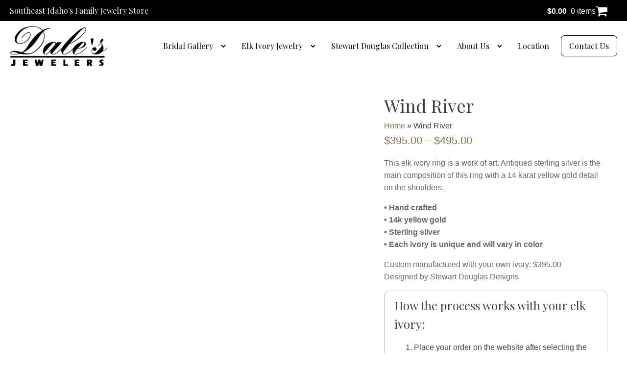

--- FILE ---
content_type: text/html; charset=UTF-8
request_url: https://dalesjewelers.com/product/rustic-elk-ivory-ring/
body_size: 38840
content:
<!DOCTYPE html>
<html lang="en-US" prefix="og: https://ogp.me/ns#" >
<head>
<meta charset="UTF-8">
<meta name="viewport" content="width=device-width, initial-scale=1.0">
<!-- WP_HEAD() START -->
<link rel="preload" as="style" href="https://fonts.googleapis.com/css?family=Playfair+Display:regular," >
<link rel="stylesheet" href="https://fonts.googleapis.com/css?family=Playfair+Display:regular,">

<!-- Google Tag Manager for WordPress by gtm4wp.com -->
<script data-cfasync="false" data-pagespeed-no-defer>
	var gtm4wp_datalayer_name = "dataLayer";
	var dataLayer = dataLayer || [];
	const gtm4wp_use_sku_instead = 0;
	const gtm4wp_currency = 'USD';
	const gtm4wp_product_per_impression = 10;
	const gtm4wp_clear_ecommerce = false;
	const gtm4wp_datalayer_max_timeout = 2000;
</script>
<!-- End Google Tag Manager for WordPress by gtm4wp.com -->
<!-- Search Engine Optimization by Rank Math - https://rankmath.com/ -->
<title>Wind River - Dale’s Jewelers</title>
<meta name="description" content="This elk ivory ring is a work of art. Antiqued sterling silver is the main composition of this ring with a 14 karat yellow gold detail on the shoulders."/>
<meta name="robots" content="follow, index, max-snippet:-1, max-video-preview:-1, max-image-preview:large"/>
<link rel="canonical" href="https://dalesjewelers.com/product/rustic-elk-ivory-ring/" />
<meta property="og:locale" content="en_US" />
<meta property="og:type" content="product" />
<meta property="og:title" content="Wind River - Dale’s Jewelers" />
<meta property="og:description" content="This elk ivory ring is a work of art. Antiqued sterling silver is the main composition of this ring with a 14 karat yellow gold detail on the shoulders." />
<meta property="og:url" content="https://dalesjewelers.com/product/rustic-elk-ivory-ring/" />
<meta property="og:site_name" content="Dale&#039;s Jewelers" />
<meta property="og:updated_time" content="2024-02-29T23:14:27+00:00" />
<meta property="og:image" content="https://dalesjewelers.com/wp-content/uploads/2017/05/dales-jewelers-building2.jpg" />
<meta property="og:image:secure_url" content="https://dalesjewelers.com/wp-content/uploads/2017/05/dales-jewelers-building2.jpg" />
<meta property="og:image:width" content="1400" />
<meta property="og:image:height" content="709" />
<meta property="og:image:alt" content="Wind River" />
<meta property="og:image:type" content="image/jpeg" />
<meta property="product:availability" content="instock" />
<meta name="twitter:card" content="summary_large_image" />
<meta name="twitter:title" content="Wind River - Dale’s Jewelers" />
<meta name="twitter:description" content="This elk ivory ring is a work of art. Antiqued sterling silver is the main composition of this ring with a 14 karat yellow gold detail on the shoulders." />
<meta name="twitter:image" content="https://dalesjewelers.com/wp-content/uploads/2017/05/dales-jewelers-building2.jpg" />
<meta name="twitter:label1" content="Price" />
<meta name="twitter:data1" content="&#036;395.00 - &#036;495.00" />
<meta name="twitter:label2" content="Availability" />
<meta name="twitter:data2" content="In stock" />
<script type="application/ld+json" class="rank-math-schema">{"@context":"https://schema.org","@graph":[{"@type":"Organization","@id":"https://dalesjewelers.com/#organization","name":"Dale\u2019s Jewelers","url":"https://www.dalesjewelers.com","logo":{"@type":"ImageObject","@id":"https://dalesjewelers.com/#logo","url":"https://www.dalesjewelers.com/wp-content/uploads/2017/05/dales-jewelry-logo.png","contentUrl":"https://www.dalesjewelers.com/wp-content/uploads/2017/05/dales-jewelry-logo.png","caption":"Dale's Jewelers","inLanguage":"en-US","width":"450","height":"190"},"contactPoint":[{"@type":"ContactPoint","telephone":"+1-208-525-3361","contactType":"customer support"}]},{"@type":"WebSite","@id":"https://dalesjewelers.com/#website","url":"https://dalesjewelers.com","name":"Dale's Jewelers","alternateName":"Dales Jewelry","publisher":{"@id":"https://dalesjewelers.com/#organization"},"inLanguage":"en-US"},{"@type":"ImageObject","@id":"https://dalesjewelers.com/wp-content/uploads/2024/02/web-2-1-1-jpg.webp","url":"https://dalesjewelers.com/wp-content/uploads/2024/02/web-2-1-1-jpg.webp","width":"600","height":"600","inLanguage":"en-US"},{"@type":"BreadcrumbList","@id":"https://dalesjewelers.com/product/rustic-elk-ivory-ring/#breadcrumb","itemListElement":[{"@type":"ListItem","position":"1","item":{"@id":"https://dalesjewelers.com","name":"Home"}},{"@type":"ListItem","position":"2","item":{"@id":"https://dalesjewelers.com/product/rustic-elk-ivory-ring/","name":"Wind River"}}]},{"@type":"ItemPage","@id":"https://dalesjewelers.com/product/rustic-elk-ivory-ring/#webpage","url":"https://dalesjewelers.com/product/rustic-elk-ivory-ring/","name":"Wind River - Dale\u2019s Jewelers","datePublished":"2016-10-21T19:43:03+00:00","dateModified":"2024-02-29T23:14:27+00:00","isPartOf":{"@id":"https://dalesjewelers.com/#website"},"primaryImageOfPage":{"@id":"https://dalesjewelers.com/wp-content/uploads/2024/02/web-2-1-1-jpg.webp"},"inLanguage":"en-US","breadcrumb":{"@id":"https://dalesjewelers.com/product/rustic-elk-ivory-ring/#breadcrumb"}},{"@type":"Product","name":"Wind River - Dale\u2019s Jewelers","description":"This elk ivory ring is a work of art. Antiqued sterling silver is the main composition of this ring with a 14 karat yellow gold detail on the shoulders.","sku":"SDJ ELKR 099","category":"Stewart Douglas Collection &gt; Spirit of the Rockies &gt; Elk Tooth Jewelry","mainEntityOfPage":{"@id":"https://dalesjewelers.com/product/rustic-elk-ivory-ring/#webpage"},"image":[{"@type":"ImageObject","url":"https://dalesjewelers.com/wp-content/uploads/2024/02/web-2-1-1-jpg.webp","height":"600","width":"600"},{"@type":"ImageObject","url":"https://dalesjewelers.com/wp-content/uploads/2024/02/web-3-1-jpg.webp","height":"600","width":"600"}],"offers":{"@type":"AggregateOffer","lowPrice":"395.00","highPrice":"495.00","offerCount":"2","priceCurrency":"USD","availability":"http://schema.org/InStock","seller":{"@type":"Organization","@id":"https://dalesjewelers.com/","name":"Dale's Jewelers","url":"https://dalesjewelers.com","logo":"https://www.dalesjewelers.com/wp-content/uploads/2017/05/dales-jewelry-logo.png"},"url":"https://dalesjewelers.com/product/rustic-elk-ivory-ring/"},"@id":"https://dalesjewelers.com/product/rustic-elk-ivory-ring/#richSnippet"}]}</script>
<!-- /Rank Math WordPress SEO plugin -->

<link rel='dns-prefetch' href='//www.googletagmanager.com' />
<link rel="alternate" type="application/rss+xml" title="Dale’s Jewelers &raquo; Feed" href="https://dalesjewelers.com/feed/" />
<link rel="alternate" type="application/rss+xml" title="Dale’s Jewelers &raquo; Comments Feed" href="https://dalesjewelers.com/comments/feed/" />
<link rel="alternate" type="application/rss+xml" title="Dale’s Jewelers &raquo; Wind River Comments Feed" href="https://dalesjewelers.com/product/rustic-elk-ivory-ring/feed/" />
<link rel="alternate" title="oEmbed (JSON)" type="application/json+oembed" href="https://dalesjewelers.com/wp-json/oembed/1.0/embed?url=https%3A%2F%2Fdalesjewelers.com%2Fproduct%2Frustic-elk-ivory-ring%2F" />
<link rel="alternate" title="oEmbed (XML)" type="text/xml+oembed" href="https://dalesjewelers.com/wp-json/oembed/1.0/embed?url=https%3A%2F%2Fdalesjewelers.com%2Fproduct%2Frustic-elk-ivory-ring%2F&#038;format=xml" />
<style id='wp-img-auto-sizes-contain-inline-css'>
img:is([sizes=auto i],[sizes^="auto," i]){contain-intrinsic-size:3000px 1500px}
/*# sourceURL=wp-img-auto-sizes-contain-inline-css */
</style>
<style id='wp-block-library-inline-css'>
:root{--wp-block-synced-color:#7a00df;--wp-block-synced-color--rgb:122,0,223;--wp-bound-block-color:var(--wp-block-synced-color);--wp-editor-canvas-background:#ddd;--wp-admin-theme-color:#007cba;--wp-admin-theme-color--rgb:0,124,186;--wp-admin-theme-color-darker-10:#006ba1;--wp-admin-theme-color-darker-10--rgb:0,107,160.5;--wp-admin-theme-color-darker-20:#005a87;--wp-admin-theme-color-darker-20--rgb:0,90,135;--wp-admin-border-width-focus:2px}@media (min-resolution:192dpi){:root{--wp-admin-border-width-focus:1.5px}}.wp-element-button{cursor:pointer}:root .has-very-light-gray-background-color{background-color:#eee}:root .has-very-dark-gray-background-color{background-color:#313131}:root .has-very-light-gray-color{color:#eee}:root .has-very-dark-gray-color{color:#313131}:root .has-vivid-green-cyan-to-vivid-cyan-blue-gradient-background{background:linear-gradient(135deg,#00d084,#0693e3)}:root .has-purple-crush-gradient-background{background:linear-gradient(135deg,#34e2e4,#4721fb 50%,#ab1dfe)}:root .has-hazy-dawn-gradient-background{background:linear-gradient(135deg,#faaca8,#dad0ec)}:root .has-subdued-olive-gradient-background{background:linear-gradient(135deg,#fafae1,#67a671)}:root .has-atomic-cream-gradient-background{background:linear-gradient(135deg,#fdd79a,#004a59)}:root .has-nightshade-gradient-background{background:linear-gradient(135deg,#330968,#31cdcf)}:root .has-midnight-gradient-background{background:linear-gradient(135deg,#020381,#2874fc)}:root{--wp--preset--font-size--normal:16px;--wp--preset--font-size--huge:42px}.has-regular-font-size{font-size:1em}.has-larger-font-size{font-size:2.625em}.has-normal-font-size{font-size:var(--wp--preset--font-size--normal)}.has-huge-font-size{font-size:var(--wp--preset--font-size--huge)}.has-text-align-center{text-align:center}.has-text-align-left{text-align:left}.has-text-align-right{text-align:right}.has-fit-text{white-space:nowrap!important}#end-resizable-editor-section{display:none}.aligncenter{clear:both}.items-justified-left{justify-content:flex-start}.items-justified-center{justify-content:center}.items-justified-right{justify-content:flex-end}.items-justified-space-between{justify-content:space-between}.screen-reader-text{border:0;clip-path:inset(50%);height:1px;margin:-1px;overflow:hidden;padding:0;position:absolute;width:1px;word-wrap:normal!important}.screen-reader-text:focus{background-color:#ddd;clip-path:none;color:#444;display:block;font-size:1em;height:auto;left:5px;line-height:normal;padding:15px 23px 14px;text-decoration:none;top:5px;width:auto;z-index:100000}html :where(.has-border-color){border-style:solid}html :where([style*=border-top-color]){border-top-style:solid}html :where([style*=border-right-color]){border-right-style:solid}html :where([style*=border-bottom-color]){border-bottom-style:solid}html :where([style*=border-left-color]){border-left-style:solid}html :where([style*=border-width]){border-style:solid}html :where([style*=border-top-width]){border-top-style:solid}html :where([style*=border-right-width]){border-right-style:solid}html :where([style*=border-bottom-width]){border-bottom-style:solid}html :where([style*=border-left-width]){border-left-style:solid}html :where(img[class*=wp-image-]){height:auto;max-width:100%}:where(figure){margin:0 0 1em}html :where(.is-position-sticky){--wp-admin--admin-bar--position-offset:var(--wp-admin--admin-bar--height,0px)}@media screen and (max-width:600px){html :where(.is-position-sticky){--wp-admin--admin-bar--position-offset:0px}}
/*# sourceURL=/wp-includes/css/dist/block-library/common.min.css */
</style>
<style id='classic-theme-styles-inline-css'>
/*! This file is auto-generated */
.wp-block-button__link{color:#fff;background-color:#32373c;border-radius:9999px;box-shadow:none;text-decoration:none;padding:calc(.667em + 2px) calc(1.333em + 2px);font-size:1.125em}.wp-block-file__button{background:#32373c;color:#fff;text-decoration:none}
/*# sourceURL=/wp-includes/css/classic-themes.min.css */
</style>
<style id='global-styles-inline-css'>
:root{--wp--preset--aspect-ratio--square: 1;--wp--preset--aspect-ratio--4-3: 4/3;--wp--preset--aspect-ratio--3-4: 3/4;--wp--preset--aspect-ratio--3-2: 3/2;--wp--preset--aspect-ratio--2-3: 2/3;--wp--preset--aspect-ratio--16-9: 16/9;--wp--preset--aspect-ratio--9-16: 9/16;--wp--preset--color--black: #000000;--wp--preset--color--cyan-bluish-gray: #abb8c3;--wp--preset--color--white: #ffffff;--wp--preset--color--pale-pink: #f78da7;--wp--preset--color--vivid-red: #cf2e2e;--wp--preset--color--luminous-vivid-orange: #ff6900;--wp--preset--color--luminous-vivid-amber: #fcb900;--wp--preset--color--light-green-cyan: #7bdcb5;--wp--preset--color--vivid-green-cyan: #00d084;--wp--preset--color--pale-cyan-blue: #8ed1fc;--wp--preset--color--vivid-cyan-blue: #0693e3;--wp--preset--color--vivid-purple: #9b51e0;--wp--preset--color--base: #FFFFFF;--wp--preset--color--contrast: #111111;--wp--preset--color--accent-1: #FFEE58;--wp--preset--color--accent-2: #F6CFF4;--wp--preset--color--accent-3: #503AA8;--wp--preset--color--accent-4: #686868;--wp--preset--color--accent-5: #FBFAF3;--wp--preset--color--accent-6: color-mix(in srgb, currentColor 20%, transparent);--wp--preset--gradient--vivid-cyan-blue-to-vivid-purple: linear-gradient(135deg,rgb(6,147,227) 0%,rgb(155,81,224) 100%);--wp--preset--gradient--light-green-cyan-to-vivid-green-cyan: linear-gradient(135deg,rgb(122,220,180) 0%,rgb(0,208,130) 100%);--wp--preset--gradient--luminous-vivid-amber-to-luminous-vivid-orange: linear-gradient(135deg,rgb(252,185,0) 0%,rgb(255,105,0) 100%);--wp--preset--gradient--luminous-vivid-orange-to-vivid-red: linear-gradient(135deg,rgb(255,105,0) 0%,rgb(207,46,46) 100%);--wp--preset--gradient--very-light-gray-to-cyan-bluish-gray: linear-gradient(135deg,rgb(238,238,238) 0%,rgb(169,184,195) 100%);--wp--preset--gradient--cool-to-warm-spectrum: linear-gradient(135deg,rgb(74,234,220) 0%,rgb(151,120,209) 20%,rgb(207,42,186) 40%,rgb(238,44,130) 60%,rgb(251,105,98) 80%,rgb(254,248,76) 100%);--wp--preset--gradient--blush-light-purple: linear-gradient(135deg,rgb(255,206,236) 0%,rgb(152,150,240) 100%);--wp--preset--gradient--blush-bordeaux: linear-gradient(135deg,rgb(254,205,165) 0%,rgb(254,45,45) 50%,rgb(107,0,62) 100%);--wp--preset--gradient--luminous-dusk: linear-gradient(135deg,rgb(255,203,112) 0%,rgb(199,81,192) 50%,rgb(65,88,208) 100%);--wp--preset--gradient--pale-ocean: linear-gradient(135deg,rgb(255,245,203) 0%,rgb(182,227,212) 50%,rgb(51,167,181) 100%);--wp--preset--gradient--electric-grass: linear-gradient(135deg,rgb(202,248,128) 0%,rgb(113,206,126) 100%);--wp--preset--gradient--midnight: linear-gradient(135deg,rgb(2,3,129) 0%,rgb(40,116,252) 100%);--wp--preset--font-size--small: 0.875rem;--wp--preset--font-size--medium: clamp(1rem, 1rem + ((1vw - 0.2rem) * 0.196), 1.125rem);--wp--preset--font-size--large: clamp(1.125rem, 1.125rem + ((1vw - 0.2rem) * 0.392), 1.375rem);--wp--preset--font-size--x-large: clamp(1.75rem, 1.75rem + ((1vw - 0.2rem) * 0.392), 2rem);--wp--preset--font-size--xx-large: clamp(2.15rem, 2.15rem + ((1vw - 0.2rem) * 1.333), 3rem);--wp--preset--font-family--manrope: Manrope, sans-serif;--wp--preset--font-family--fira-code: "Fira Code", monospace;--wp--preset--spacing--20: 10px;--wp--preset--spacing--30: 20px;--wp--preset--spacing--40: 30px;--wp--preset--spacing--50: clamp(30px, 5vw, 50px);--wp--preset--spacing--60: clamp(30px, 7vw, 70px);--wp--preset--spacing--70: clamp(50px, 7vw, 90px);--wp--preset--spacing--80: clamp(70px, 10vw, 140px);--wp--preset--shadow--natural: 6px 6px 9px rgba(0, 0, 0, 0.2);--wp--preset--shadow--deep: 12px 12px 50px rgba(0, 0, 0, 0.4);--wp--preset--shadow--sharp: 6px 6px 0px rgba(0, 0, 0, 0.2);--wp--preset--shadow--outlined: 6px 6px 0px -3px rgb(255, 255, 255), 6px 6px rgb(0, 0, 0);--wp--preset--shadow--crisp: 6px 6px 0px rgb(0, 0, 0);}:root :where(.is-layout-flow) > :first-child{margin-block-start: 0;}:root :where(.is-layout-flow) > :last-child{margin-block-end: 0;}:root :where(.is-layout-flow) > *{margin-block-start: 1.2rem;margin-block-end: 0;}:root :where(.is-layout-constrained) > :first-child{margin-block-start: 0;}:root :where(.is-layout-constrained) > :last-child{margin-block-end: 0;}:root :where(.is-layout-constrained) > *{margin-block-start: 1.2rem;margin-block-end: 0;}:root :where(.is-layout-flex){gap: 1.2rem;}:root :where(.is-layout-grid){gap: 1.2rem;}body .is-layout-flex{display: flex;}.is-layout-flex{flex-wrap: wrap;align-items: center;}.is-layout-flex > :is(*, div){margin: 0;}body .is-layout-grid{display: grid;}.is-layout-grid > :is(*, div){margin: 0;}:root :where(.wp-block-columns-is-layout-flow) > :first-child{margin-block-start: 0;}:root :where(.wp-block-columns-is-layout-flow) > :last-child{margin-block-end: 0;}:root :where(.wp-block-columns-is-layout-flow) > *{margin-block-start: var(--wp--preset--spacing--50);margin-block-end: 0;}:root :where(.wp-block-columns-is-layout-constrained) > :first-child{margin-block-start: 0;}:root :where(.wp-block-columns-is-layout-constrained) > :last-child{margin-block-end: 0;}:root :where(.wp-block-columns-is-layout-constrained) > *{margin-block-start: var(--wp--preset--spacing--50);margin-block-end: 0;}:root :where(.wp-block-columns-is-layout-flex){gap: var(--wp--preset--spacing--50);}:root :where(.wp-block-columns-is-layout-grid){gap: var(--wp--preset--spacing--50);}.has-black-color{color: var(--wp--preset--color--black) !important;}.has-cyan-bluish-gray-color{color: var(--wp--preset--color--cyan-bluish-gray) !important;}.has-white-color{color: var(--wp--preset--color--white) !important;}.has-pale-pink-color{color: var(--wp--preset--color--pale-pink) !important;}.has-vivid-red-color{color: var(--wp--preset--color--vivid-red) !important;}.has-luminous-vivid-orange-color{color: var(--wp--preset--color--luminous-vivid-orange) !important;}.has-luminous-vivid-amber-color{color: var(--wp--preset--color--luminous-vivid-amber) !important;}.has-light-green-cyan-color{color: var(--wp--preset--color--light-green-cyan) !important;}.has-vivid-green-cyan-color{color: var(--wp--preset--color--vivid-green-cyan) !important;}.has-pale-cyan-blue-color{color: var(--wp--preset--color--pale-cyan-blue) !important;}.has-vivid-cyan-blue-color{color: var(--wp--preset--color--vivid-cyan-blue) !important;}.has-vivid-purple-color{color: var(--wp--preset--color--vivid-purple) !important;}.has-black-background-color{background-color: var(--wp--preset--color--black) !important;}.has-cyan-bluish-gray-background-color{background-color: var(--wp--preset--color--cyan-bluish-gray) !important;}.has-white-background-color{background-color: var(--wp--preset--color--white) !important;}.has-pale-pink-background-color{background-color: var(--wp--preset--color--pale-pink) !important;}.has-vivid-red-background-color{background-color: var(--wp--preset--color--vivid-red) !important;}.has-luminous-vivid-orange-background-color{background-color: var(--wp--preset--color--luminous-vivid-orange) !important;}.has-luminous-vivid-amber-background-color{background-color: var(--wp--preset--color--luminous-vivid-amber) !important;}.has-light-green-cyan-background-color{background-color: var(--wp--preset--color--light-green-cyan) !important;}.has-vivid-green-cyan-background-color{background-color: var(--wp--preset--color--vivid-green-cyan) !important;}.has-pale-cyan-blue-background-color{background-color: var(--wp--preset--color--pale-cyan-blue) !important;}.has-vivid-cyan-blue-background-color{background-color: var(--wp--preset--color--vivid-cyan-blue) !important;}.has-vivid-purple-background-color{background-color: var(--wp--preset--color--vivid-purple) !important;}.has-black-border-color{border-color: var(--wp--preset--color--black) !important;}.has-cyan-bluish-gray-border-color{border-color: var(--wp--preset--color--cyan-bluish-gray) !important;}.has-white-border-color{border-color: var(--wp--preset--color--white) !important;}.has-pale-pink-border-color{border-color: var(--wp--preset--color--pale-pink) !important;}.has-vivid-red-border-color{border-color: var(--wp--preset--color--vivid-red) !important;}.has-luminous-vivid-orange-border-color{border-color: var(--wp--preset--color--luminous-vivid-orange) !important;}.has-luminous-vivid-amber-border-color{border-color: var(--wp--preset--color--luminous-vivid-amber) !important;}.has-light-green-cyan-border-color{border-color: var(--wp--preset--color--light-green-cyan) !important;}.has-vivid-green-cyan-border-color{border-color: var(--wp--preset--color--vivid-green-cyan) !important;}.has-pale-cyan-blue-border-color{border-color: var(--wp--preset--color--pale-cyan-blue) !important;}.has-vivid-cyan-blue-border-color{border-color: var(--wp--preset--color--vivid-cyan-blue) !important;}.has-vivid-purple-border-color{border-color: var(--wp--preset--color--vivid-purple) !important;}.has-vivid-cyan-blue-to-vivid-purple-gradient-background{background: var(--wp--preset--gradient--vivid-cyan-blue-to-vivid-purple) !important;}.has-light-green-cyan-to-vivid-green-cyan-gradient-background{background: var(--wp--preset--gradient--light-green-cyan-to-vivid-green-cyan) !important;}.has-luminous-vivid-amber-to-luminous-vivid-orange-gradient-background{background: var(--wp--preset--gradient--luminous-vivid-amber-to-luminous-vivid-orange) !important;}.has-luminous-vivid-orange-to-vivid-red-gradient-background{background: var(--wp--preset--gradient--luminous-vivid-orange-to-vivid-red) !important;}.has-very-light-gray-to-cyan-bluish-gray-gradient-background{background: var(--wp--preset--gradient--very-light-gray-to-cyan-bluish-gray) !important;}.has-cool-to-warm-spectrum-gradient-background{background: var(--wp--preset--gradient--cool-to-warm-spectrum) !important;}.has-blush-light-purple-gradient-background{background: var(--wp--preset--gradient--blush-light-purple) !important;}.has-blush-bordeaux-gradient-background{background: var(--wp--preset--gradient--blush-bordeaux) !important;}.has-luminous-dusk-gradient-background{background: var(--wp--preset--gradient--luminous-dusk) !important;}.has-pale-ocean-gradient-background{background: var(--wp--preset--gradient--pale-ocean) !important;}.has-electric-grass-gradient-background{background: var(--wp--preset--gradient--electric-grass) !important;}.has-midnight-gradient-background{background: var(--wp--preset--gradient--midnight) !important;}.has-small-font-size{font-size: var(--wp--preset--font-size--small) !important;}.has-medium-font-size{font-size: var(--wp--preset--font-size--medium) !important;}.has-large-font-size{font-size: var(--wp--preset--font-size--large) !important;}.has-x-large-font-size{font-size: var(--wp--preset--font-size--x-large) !important;}
/*# sourceURL=global-styles-inline-css */
</style>
<style id='wp-block-template-skip-link-inline-css'>

		.skip-link.screen-reader-text {
			border: 0;
			clip-path: inset(50%);
			height: 1px;
			margin: -1px;
			overflow: hidden;
			padding: 0;
			position: absolute !important;
			width: 1px;
			word-wrap: normal !important;
		}

		.skip-link.screen-reader-text:focus {
			background-color: #eee;
			clip-path: none;
			color: #444;
			display: block;
			font-size: 1em;
			height: auto;
			left: 5px;
			line-height: normal;
			padding: 15px 23px 14px;
			text-decoration: none;
			top: 5px;
			width: auto;
			z-index: 100000;
		}
/*# sourceURL=wp-block-template-skip-link-inline-css */
</style>
<link rel='stylesheet' id='oxygen-css' href='https://dalesjewelers.com/wp-content/plugins/oxygen/component-framework/oxygen.css?ver=4.9.1' media='all' />
<link rel='stylesheet' id='woocommerce-layout-css' href='https://dalesjewelers.com/wp-content/plugins/woocommerce/assets/css/woocommerce-layout.css?ver=10.4.3' media='all' />
<link rel='stylesheet' id='woocommerce-smallscreen-css' href='https://dalesjewelers.com/wp-content/plugins/woocommerce/assets/css/woocommerce-smallscreen.css?ver=10.4.3' media='only screen and (max-width: 768px)' />
<link rel='stylesheet' id='woocommerce-general-css' href='https://dalesjewelers.com/wp-content/plugins/woocommerce/assets/css/woocommerce.css?ver=10.4.3' media='all' />
<link rel='stylesheet' id='woocommerce-blocktheme-css' href='https://dalesjewelers.com/wp-content/plugins/woocommerce/assets/css/woocommerce-blocktheme.css?ver=10.4.3' media='all' />
<style id='woocommerce-inline-inline-css'>
.woocommerce form .form-row .required { visibility: visible; }
/*# sourceURL=woocommerce-inline-inline-css */
</style>
<link rel='stylesheet' id='photoswipe-css' href='https://dalesjewelers.com/wp-content/plugins/woocommerce/assets/css/photoswipe/photoswipe.min.css?ver=10.4.3' media='all' />
<link rel='stylesheet' id='photoswipe-default-skin-css' href='https://dalesjewelers.com/wp-content/plugins/woocommerce/assets/css/photoswipe/default-skin/default-skin.min.css?ver=10.4.3' media='all' />
<script src="https://dalesjewelers.com/wp-includes/js/jquery/jquery.min.js?ver=3.7.1" id="jquery-core-js"></script>
<script src="https://dalesjewelers.com/wp-content/plugins/woocommerce/assets/js/jquery-blockui/jquery.blockUI.min.js?ver=2.7.0-wc.10.4.3" id="wc-jquery-blockui-js" defer data-wp-strategy="defer"></script>
<script src="https://dalesjewelers.com/wp-content/plugins/woocommerce/assets/js/js-cookie/js.cookie.min.js?ver=2.1.4-wc.10.4.3" id="wc-js-cookie-js" defer data-wp-strategy="defer"></script>
<script id="woocommerce-js-extra">
var woocommerce_params = {"ajax_url":"/wp-admin/admin-ajax.php","wc_ajax_url":"/?wc-ajax=%%endpoint%%","i18n_password_show":"Show password","i18n_password_hide":"Hide password"};
//# sourceURL=woocommerce-js-extra
</script>
<script src="https://dalesjewelers.com/wp-content/plugins/woocommerce/assets/js/frontend/woocommerce.min.js?ver=10.4.3" id="woocommerce-js" defer data-wp-strategy="defer"></script>
<script src="https://dalesjewelers.com/wp-content/plugins/woocommerce/assets/js/zoom/jquery.zoom.min.js?ver=1.7.21-wc.10.4.3" id="wc-zoom-js" defer data-wp-strategy="defer"></script>
<script src="https://dalesjewelers.com/wp-content/plugins/woocommerce/assets/js/flexslider/jquery.flexslider.min.js?ver=2.7.2-wc.10.4.3" id="wc-flexslider-js" defer data-wp-strategy="defer"></script>
<script src="https://dalesjewelers.com/wp-content/plugins/woocommerce/assets/js/photoswipe/photoswipe.min.js?ver=4.1.1-wc.10.4.3" id="wc-photoswipe-js" defer data-wp-strategy="defer"></script>
<script src="https://dalesjewelers.com/wp-content/plugins/woocommerce/assets/js/photoswipe/photoswipe-ui-default.min.js?ver=4.1.1-wc.10.4.3" id="wc-photoswipe-ui-default-js" defer data-wp-strategy="defer"></script>

<!-- Google tag (gtag.js) snippet added by Site Kit -->
<!-- Google Analytics snippet added by Site Kit -->
<script src="https://www.googletagmanager.com/gtag/js?id=G-8TXMBRV6S0" id="google_gtagjs-js" async></script>
<script id="google_gtagjs-js-after">
window.dataLayer = window.dataLayer || [];function gtag(){dataLayer.push(arguments);}
gtag("set","linker",{"domains":["dalesjewelers.com"]});
gtag("js", new Date());
gtag("set", "developer_id.dZTNiMT", true);
gtag("config", "G-8TXMBRV6S0");
//# sourceURL=google_gtagjs-js-after
</script>
<link rel="https://api.w.org/" href="https://dalesjewelers.com/wp-json/" /><link rel="alternate" title="JSON" type="application/json" href="https://dalesjewelers.com/wp-json/wp/v2/product/2092" /><link rel="EditURI" type="application/rsd+xml" title="RSD" href="https://dalesjewelers.com/xmlrpc.php?rsd" />
<meta name="generator" content="WordPress 6.9" />
<link rel='shortlink' href='https://dalesjewelers.com/?p=2092' />
<meta name="generator" content="Site Kit by Google 1.168.0" /><meta name="ti-site-data" content="[base64]" />
<!-- Google Tag Manager for WordPress by gtm4wp.com -->
<!-- GTM Container placement set to off -->
<script data-cfasync="false" data-pagespeed-no-defer>
	var dataLayer_content = {"pagePostType":"product","pagePostType2":"single-product","pagePostAuthor":"Doug Jones","productRatingCounts":[],"productAverageRating":0,"productReviewCount":0,"productType":"variable","productIsVariable":1};
	dataLayer.push( dataLayer_content );
</script>
<script data-cfasync="false" data-pagespeed-no-defer>
	console.warn && console.warn("[GTM4WP] Google Tag Manager container code placement set to OFF !!!");
	console.warn && console.warn("[GTM4WP] Data layer codes are active but GTM container must be loaded using custom coding !!!");
</script>
<!-- End Google Tag Manager for WordPress by gtm4wp.com -->	<noscript><style>.woocommerce-product-gallery{ opacity: 1 !important; }</style></noscript>
	
<!-- Google Tag Manager snippet added by Site Kit -->
<script>
			( function( w, d, s, l, i ) {
				w[l] = w[l] || [];
				w[l].push( {'gtm.start': new Date().getTime(), event: 'gtm.js'} );
				var f = d.getElementsByTagName( s )[0],
					j = d.createElement( s ), dl = l != 'dataLayer' ? '&l=' + l : '';
				j.async = true;
				j.src = 'https://www.googletagmanager.com/gtm.js?id=' + i + dl;
				f.parentNode.insertBefore( j, f );
			} )( window, document, 'script', 'dataLayer', 'GTM-N8MQFP2' );
			
</script>

<!-- End Google Tag Manager snippet added by Site Kit -->
<style class='wp-fonts-local'>
@font-face{font-family:Manrope;font-style:normal;font-weight:200 800;font-display:fallback;src:url('https://dalesjewelers.com/wp-content/themes/oxygen-is-not-a-theme/assets/fonts/manrope/Manrope-VariableFont_wght.woff2') format('woff2');}
@font-face{font-family:"Fira Code";font-style:normal;font-weight:300 700;font-display:fallback;src:url('https://dalesjewelers.com/wp-content/themes/oxygen-is-not-a-theme/assets/fonts/fira-code/FiraCode-VariableFont_wght.woff2') format('woff2');}
</style>
<link rel="icon" href="https://dalesjewelers.com/wp-content/uploads/2014/11/cropped-Dale-32x32.png" sizes="32x32" />
<link rel="icon" href="https://dalesjewelers.com/wp-content/uploads/2014/11/cropped-Dale-192x192.png" sizes="192x192" />
<link rel="apple-touch-icon" href="https://dalesjewelers.com/wp-content/uploads/2014/11/cropped-Dale-180x180.png" />
<meta name="msapplication-TileImage" content="https://dalesjewelers.com/wp-content/uploads/2014/11/cropped-Dale-270x270.png" />
<link rel='stylesheet' id='oxygen-cache-41036-css' href='//dalesjewelers.com/wp-content/uploads/oxygen/css/41036.css?cache=1737844172&#038;ver=6.9' media='all' />
<link rel='stylesheet' id='oxygen-cache-41039-css' href='//dalesjewelers.com/wp-content/uploads/oxygen/css/41039.css?cache=1736464065&#038;ver=6.9' media='all' />
<link rel='stylesheet' id='oxygen-universal-styles-css' href='//dalesjewelers.com/wp-content/uploads/oxygen/css/universal.css?cache=1766016402&#038;ver=6.9' media='all' />
<!-- END OF WP_HEAD() -->
</head>
<body class="wp-singular product-template-default single single-product postid-2092 wp-embed-responsive wp-theme-oxygen-is-not-a-theme  theme-oxygen-is-not-a-theme oxygen-body woocommerce woocommerce-page woocommerce-uses-block-theme woocommerce-block-theme-has-button-styles woocommerce-no-js" >

		<!-- Google Tag Manager (noscript) snippet added by Site Kit -->
		<noscript>
			<iframe src="https://www.googletagmanager.com/ns.html?id=GTM-N8MQFP2" height="0" width="0" style="display:none;visibility:hidden"></iframe>
		</noscript>
		<!-- End Google Tag Manager (noscript) snippet added by Site Kit -->
		


						<section id="section-13-41036" class=" ct-section" ><div class="ct-section-inner-wrap"><div id="new_columns-16-41036" class="ct-new-columns" ><div id="div_block-17-41036" class="ct-div-block" ><div id="text_block-19-41036" class="ct-text-block" >Southeast Idaho's Family Jewelry Store</div></div><div id="div_block-18-41036" class="ct-div-block" >
		<div id="-mini-cart-21-41036" class="oxy-mini-cart oxy-woo-element" >                <div class='oxy-woo-mini-cart__summary'>            
                    <div class='oxy-woo-mini-cart__quantity-badge'>
                        0                    </div>        
                    <div class='oxy-woo-mini-cart__summary-fragments'>
                        <span class='oxy-woo-mini-cart__total'><span class="woocommerce-Price-amount amount"><bdi><span class="woocommerce-Price-currencySymbol">&#36;</span>0.00</bdi></span></span>
                        <span class='oxy-woo-mini-cart__items-count'>
                            0 items                        </span>
                    </div>
                    <svg class='oxy-woo-mini-cart__icon' viewBox="0 0 25 28">
                        <use xlink:href="#FontAwesomeicon-shopping-cart"></use>
                    </svg>
                </div>
                <div class="oxy-woo-mini-cart__flyout">
                <div class="oxy-woo-mini-cart__flyout-fragments">
                

	<p class="woocommerce-mini-cart__empty-message">No products in the cart.</p>


                </div>
                </div>
            </div>

		</div></div></div></section><header id="_header-3-41036" class="oxy-header-wrapper oxy-overlay-header oxy-header" ><div id="_header_row-4-41036" class="oxy-header-row" ><div class="oxy-header-container"><div id="_header_left-5-41036" class="oxy-header-left" ><a id="link-40-41036" class="ct-link" href="/" target="_self"  ><img  id="image-9-41036" alt="" src="https://dalesjewelers.com/wp-content/uploads/2017/05/dales-jewelry-logo-300x126.png" class="ct-image" srcset="" sizes="(max-width: 300px) 100vw, 300px" /></a></div><div id="_header_center-6-41036" class="oxy-header-center" ></div><div id="_header_right-7-41036" class="oxy-header-right" >
		<nav id="-site-navigation-11-41036" class="oxy-site-navigation "  x-data="oxyA11yMenuData" aria-label="Main">
        <!-- Default styles -->
        <style>
            
                        @media (max-width: 991px) {
                    #-site-navigation-11-41036.oxy-site-navigation .oxy-site-navigation__mobile-open-button {
                display: initial;
            }

            #-site-navigation-11-41036.oxy-site-navigation .oxy-site-navigation__mobile-close-wrapper {
                display: initial;
            }
            /* End Mobile Styles - Buttons */

            /* Mobile Styles -- Off-Canvas */
            #-site-navigation-11-41036 .oxy-site-navigation__skip-link {
                display: none;
            }

            #-site-navigation-11-41036.oxy-site-navigation > ul:not(.open) {
            display: none;
            }

            #-site-navigation-11-41036.oxy-site-navigation > ul {
                position: fixed;
                top: 0;
                flex-direction: column;
                height: 100vh;
                width: 300px;
                /* SETTING */
                padding: 64px 0px;
                /* SETTING */
                overflow: auto;
                background-color: var(--oxynav-neutral-color);
                box-shadow:
                    0px 12.5px 10px rgba(0, 0, 0, 0.035),
                    0px 100px 80px rgba(0, 0, 0, 0.07);
                margin-block-end: 0px;
                margin-block-start: 0px;
                z-index: 9999;
            }

            #-site-navigation-11-41036.oxy-site-navigation ul > li {
                width: 100%;
                flex-wrap: wrap;
            }

            #-site-navigation-11-41036.oxy-site-navigation ul > li > ul > li,
            #-site-navigation-11-41036.oxy-site-navigation ul > li > ul > li > ul > li {
                width: 100%;
                flex-wrap: nowrap;
            }

            #-site-navigation-11-41036.oxy-site-navigation ul > li > ul > li > a,
            #-site-navigation-11-41036.oxy-site-navigation ul > li > ul > li > ul > li > a {
                white-space: normal;
            }

            /* Sub & sub-submenu layout fixes */
            #-site-navigation-11-41036.oxy-site-navigation > ul > li > ul > li {
                flex-wrap: wrap;
            }

            #-site-navigation-11-41036.oxy-site-navigation > ul > li > ul > li > a {
                max-width: 89%;
            }

            #-site-navigation-11-41036.oxy-site-navigation > ul > li > ul > li > img + a {
                width: 60%;
            }
            
            /* Don't use border radius for mobile menu */
            #-site-navigation-11-41036.oxy-site-navigation > ul > li,
            #-site-navigation-11-41036.oxy-site-navigation > ul > li > ul > li:first-of-type,
            #-site-navigation-11-41036.oxy-site-navigation > ul > li > ul > li:last-of-type,
            #-site-navigation-11-41036.oxy-site-navigation > ul > li > ul > li > ul > li:first-of-type,
            #-site-navigation-11-41036.oxy-site-navigation > ul > li > ul > li > ul > li:last-of-type {
                border-radius: 0px;
            }

            #-site-navigation-11-41036.oxy-site-navigation li > ul {
                position: static;
            }
                }
                        /* End Mobile Styles -- Off-Canvas */
        </style>

        <noscript>
            <div class="oxy-site-navigation__noscript">
            JavaScript is disabled in your browser. Please enable JavaScript for a better experience.
            </div>
            <div class="menu-main-menu-container"><ul id="menu-main-menu" class="menu"><li id="menu-item-736" class="menu-item menu-item-type-taxonomy menu-item-object-product_cat menu-item-has-children menu-item-736"><a href="https://dalesjewelers.com/product-category/bridal-gallery/">Bridal Gallery</a>
<ul class="sub-menu">
	<li id="menu-item-3505" class="menu-item menu-item-type-custom menu-item-object-custom menu-item-3505"><a href="/product-category/engagement-rings/">Engagement Rings</a></li>
	<li id="menu-item-2971" class="menu-item menu-item-type-custom menu-item-object-custom menu-item-2971"><a href="/product-category/wedding-bands/">Wedding Bands</a></li>
	<li id="menu-item-3506" class="menu-item menu-item-type-custom menu-item-object-custom menu-item-3506"><a href="/product-category/diamond-bands">Diamond Bands</a></li>
	<li id="menu-item-49828" class="menu-item menu-item-type-custom menu-item-object-custom menu-item-49828"><a href="/product-category/lashbrook-designs/">Lashbrook Designs</a></li>
	<li id="menu-item-4903" class="menu-item menu-item-type-post_type menu-item-object-page menu-item-4903"><a href="https://dalesjewelers.com/design-studio/">Design Studio</a></li>
	<li id="menu-item-24176" class="menu-item menu-item-type-post_type menu-item-object-page menu-item-24176"><a href="https://dalesjewelers.com/choose-a-diamond/">Choose a Diamond</a></li>
</ul>
</li>
<li id="menu-item-6139" class="menu-item menu-item-type-taxonomy menu-item-object-product_cat current-product-ancestor current-menu-parent current-product-parent menu-item-has-children menu-item-6139"><a href="https://dalesjewelers.com/product-category/stewart-douglas-collection/outdoor/elk-ivory/">Elk Ivory Jewelry</a>
<ul class="sub-menu">
	<li id="menu-item-4767" class="menu-item menu-item-type-post_type menu-item-object-page menu-item-4767"><a href="https://dalesjewelers.com/elk-ivory-jewelry/made-with-your-ivory/">Made with Your Ivory</a></li>
	<li id="menu-item-6159" class="menu-item menu-item-type-taxonomy menu-item-object-product_cat current-product-ancestor current-menu-parent current-product-parent menu-item-6159"><a href="https://dalesjewelers.com/product-category/stewart-douglas-collection/outdoor/elk-ivory/">Elk Ivory Jewelry</a></li>
</ul>
</li>
<li id="menu-item-735" class="menu-item menu-item-type-taxonomy menu-item-object-product_cat current-product-ancestor current-menu-parent current-product-parent menu-item-has-children menu-item-735"><a href="https://dalesjewelers.com/product-category/stewart-douglas-collection/">Stewart Douglas Collection</a>
<ul class="sub-menu">
	<li id="menu-item-3157" class="menu-item menu-item-type-custom menu-item-object-custom menu-item-3157"><a href="/product-category/fashion/">Fashion</a></li>
	<li id="menu-item-722" class="menu-item menu-item-type-taxonomy menu-item-object-product_cat menu-item-722"><a href="https://dalesjewelers.com/product-category/sterling/">Sterling</a></li>
	<li id="menu-item-6158" class="menu-item menu-item-type-taxonomy menu-item-object-product_cat current-product-ancestor current-menu-parent current-product-parent menu-item-6158"><a href="https://dalesjewelers.com/product-category/stewart-douglas-collection/outdoor/">Spirit of the Rockies</a></li>
	<li id="menu-item-4391" class="menu-item menu-item-type-post_type menu-item-object-page menu-item-4391"><a href="https://dalesjewelers.com/diamond-club/">The Big 5</a></li>
	<li id="menu-item-4810" class="menu-item menu-item-type-post_type menu-item-object-page menu-item-has-children menu-item-4810"><a href="https://dalesjewelers.com/custom-rings/">Custom Rings</a>
	<ul class="sub-menu">
		<li id="menu-item-5166" class="menu-item menu-item-type-post_type menu-item-object-page menu-item-5166"><a href="https://dalesjewelers.com/custom-rings/">Upload Custom Ring Design</a></li>
		<li id="menu-item-46779" class="menu-item menu-item-type-custom menu-item-object-custom menu-item-46779"><a href="https://dalesjewelers.com/lashbrook-redesign/?ring_url=%2Fapps%2Fdales%2Frings%2Fprofiles%2FD%2Fwidths%2F7%2Fring_materials%2FT%3Fring_finish%3DPOLISH%26finish_type%3DF%26size%3D12.5%26feature_group%3DD%252CG%26groove_style%3D%252CDOUBLE%26groove_group%3D%252C21-DOUBLE%26grooves%3D%252C21-DOUBLE_14KY_POLISH%26sleeve%3DNONE%26gemstones%3D1X-N_ROUND_DIA-ST_.03_B-SS%26engraving_new%3DD_DESERTREV_T">Custom Men's Bands</a></li>
		<li id="menu-item-4904" class="menu-item menu-item-type-post_type menu-item-object-page menu-item-4904"><a href="https://dalesjewelers.com/design-studio/">Design Studio</a></li>
	</ul>
</li>
</ul>
</li>
<li id="menu-item-329" class="menu-item menu-item-type-post_type menu-item-object-page menu-item-has-children menu-item-329"><a href="https://dalesjewelers.com/about-us/">About Us</a>
<ul class="sub-menu">
	<li id="menu-item-2643" class="menu-item menu-item-type-post_type menu-item-object-page menu-item-2643"><a href="https://dalesjewelers.com/services/">Services</a></li>
	<li id="menu-item-3156" class="menu-item menu-item-type-post_type menu-item-object-page menu-item-3156"><a href="https://dalesjewelers.com/about-us/fast-free-financing/">Fast Free Financing</a></li>
	<li id="menu-item-4054" class="menu-item menu-item-type-post_type menu-item-object-page menu-item-4054"><a href="https://dalesjewelers.com/jewelry-from-the-source/">Jewelry From the Source</a></li>
	<li id="menu-item-4055" class="menu-item menu-item-type-post_type menu-item-object-page menu-item-4055"><a href="https://dalesjewelers.com/stewart-douglas-collection-article/">Stewart Douglas Collection</a></li>
	<li id="menu-item-4094" class="menu-item menu-item-type-post_type menu-item-object-page menu-item-4094"><a href="https://dalesjewelers.com/catalogs/">Catalogs</a></li>
	<li id="menu-item-5182" class="menu-item menu-item-type-post_type menu-item-object-page menu-item-5182"><a href="https://dalesjewelers.com/about-us/careers/">Careers</a></li>
	<li id="menu-item-2290" class="menu-item menu-item-type-post_type menu-item-object-page menu-item-2290"><a href="https://dalesjewelers.com/blog/">Blog</a></li>
</ul>
</li>
<li id="menu-item-332" class="menu-item menu-item-type-post_type menu-item-object-page menu-item-332"><a href="https://dalesjewelers.com/location/">Location</a></li>
<li id="menu-item-330" class="menu-item menu-item-type-post_type menu-item-object-page menu-item-has-children menu-item-330"><a href="https://dalesjewelers.com/contact-us/">Contact Us</a>
<ul class="sub-menu">
	<li id="menu-item-4678" class="menu-item menu-item-type-post_type menu-item-object-page menu-item-4678"><a href="https://dalesjewelers.com/join-email-list/">Receive Our Newsletter</a></li>
</ul>
</li>
</ul></div>        </noscript>

                        <button 
                class="oxy-site-navigation__mobile-open-button" 
                @click.prevent="rootOpen = !rootOpen; $nextTick( () => $event.target.closest('button').nextElementSibling.querySelector('.oxy-site-navigation__mobile-close-wrapper > button').focus() )" 
                aria-label="Open navigation menu" 
                :aria-expanded="rootOpen" 
                x-ref="openButton">
                    <svg class='icon' viewBox="0 0 25 28">
                        <use xlink:href="#FontAwesomeicon-bars"></use>
                    </svg>
                </button>
            
        
        <ul 
        :class="rootOpen ? 'open' : null" 
        @click.outside="!$event.target?.closest('.oxy-site-navigation') ? rootOpen = false : null"
        @focusout="( ( $event.relatedTarget != null ) && !$event.relatedTarget?.closest('.oxy-site-navigation') ) ? rootOpen = false : null"
        @closemobile="rootOpen = false; $nextTick( () => $refs.openButton.focus() )"
        x-init="menu = [{'ID':736,'post_author':'3','post_date':'2024-06-07 09:31:49','post_date_gmt':'2015-08-12 15:55:16','post_content':' ','post_title':'','post_excerpt':'','post_status':'publish','comment_status':'open','ping_status':'closed','post_password':'','post_name':'736','to_ping':'','pinged':'','post_modified':'2024-06-07 09:31:49','post_modified_gmt':'2024-06-07 09:31:49','post_content_filtered':'','post_parent':0,'guid':'http:\/\/www.dalesjewelers.com\/?p=736','menu_order':1,'post_type':'nav_menu_item','post_mime_type':'','comment_count':'0','filter':'raw','db_id':736,'menu_item_parent':'0','object_id':'22','object':'product_cat','type':'taxonomy','type_label':'Category','url':'https:\/\/dalesjewelers.com\/product-category\/bridal-gallery\/','title':'Bridal Gallery','target':'','attr_title':'','description':'','classes':['','menu-item','menu-item-type-taxonomy','menu-item-object-product_cat'],'xfn':'','current':false,'current_item_ancestor':false,'current_item_parent':false,'menu_image':''},{'ID':3505,'post_author':'4','post_date':'2024-06-07 09:31:49','post_date_gmt':'2017-09-27 19:16:17','post_content':'','post_title':'Engagement Rings','post_excerpt':'','post_status':'publish','comment_status':'closed','ping_status':'closed','post_password':'','post_name':'engagement-rings','to_ping':'','pinged':'','post_modified':'2024-06-07 09:31:49','post_modified_gmt':'2024-06-07 09:31:49','post_content_filtered':'','post_parent':0,'guid':'https:\/\/www.dalesjewelers.com\/?p=3505','menu_order':2,'post_type':'nav_menu_item','post_mime_type':'','comment_count':'0','filter':'raw','db_id':3505,'menu_item_parent':'736','object_id':'3505','object':'custom','type':'custom','type_label':'Custom Link','title':'Engagement Rings','url':'\/product-category\/engagement-rings\/','target':'','attr_title':'','description':'','classes':['','menu-item','menu-item-type-custom','menu-item-object-custom'],'xfn':'','current':false,'current_item_ancestor':false,'current_item_parent':false,'menu_image':''},{'ID':2971,'post_author':'4','post_date':'2024-06-07 09:31:49','post_date_gmt':'2017-08-30 19:03:57','post_content':'','post_title':'Wedding Bands','post_excerpt':'','post_status':'publish','comment_status':'closed','ping_status':'closed','post_password':'','post_name':'wedding-bands','to_ping':'','pinged':'','post_modified':'2024-06-07 09:31:49','post_modified_gmt':'2024-06-07 09:31:49','post_content_filtered':'','post_parent':0,'guid':'https:\/\/www.dalesjewelers.com\/?p=2971','menu_order':3,'post_type':'nav_menu_item','post_mime_type':'','comment_count':'0','filter':'raw','db_id':2971,'menu_item_parent':'736','object_id':'2971','object':'custom','type':'custom','type_label':'Custom Link','title':'Wedding Bands','url':'\/product-category\/wedding-bands\/','target':'','attr_title':'','description':'','classes':['','menu-item','menu-item-type-custom','menu-item-object-custom'],'xfn':'','current':false,'current_item_ancestor':false,'current_item_parent':false,'menu_image':''},{'ID':3506,'post_author':'4','post_date':'2024-06-07 09:31:49','post_date_gmt':'2017-09-27 19:16:17','post_content':'','post_title':'Diamond Bands','post_excerpt':'','post_status':'publish','comment_status':'closed','ping_status':'closed','post_password':'','post_name':'diamond-bands','to_ping':'','pinged':'','post_modified':'2024-06-07 09:31:49','post_modified_gmt':'2024-06-07 09:31:49','post_content_filtered':'','post_parent':0,'guid':'https:\/\/www.dalesjewelers.com\/?p=3506','menu_order':4,'post_type':'nav_menu_item','post_mime_type':'','comment_count':'0','filter':'raw','db_id':3506,'menu_item_parent':'736','object_id':'3506','object':'custom','type':'custom','type_label':'Custom Link','title':'Diamond Bands','url':'\/product-category\/diamond-bands','target':'','attr_title':'','description':'','classes':['','menu-item','menu-item-type-custom','menu-item-object-custom'],'xfn':'','current':false,'current_item_ancestor':false,'current_item_parent':false,'menu_image':''},{'ID':49828,'post_author':'15','post_date':'2024-06-07 09:31:50','post_date_gmt':'2024-06-07 09:31:50','post_content':'','post_title':'Lashbrook Designs','post_excerpt':'','post_status':'publish','comment_status':'closed','ping_status':'closed','post_password':'','post_name':'lashbrook-designs','to_ping':'','pinged':'','post_modified':'2024-06-07 09:31:50','post_modified_gmt':'2024-06-07 09:31:50','post_content_filtered':'','post_parent':0,'guid':'https:\/\/dalesjewelers.com\/?p=49828','menu_order':5,'post_type':'nav_menu_item','post_mime_type':'','comment_count':'0','filter':'raw','db_id':49828,'menu_item_parent':'736','object_id':'49828','object':'custom','type':'custom','type_label':'Custom Link','title':'Lashbrook Designs','url':'\/product-category\/lashbrook-designs\/','target':'','attr_title':'','description':'','classes':['','menu-item','menu-item-type-custom','menu-item-object-custom'],'xfn':'','current':false,'current_item_ancestor':false,'current_item_parent':false,'menu_image':''},{'ID':4903,'post_author':'4','post_date':'2024-06-07 09:31:50','post_date_gmt':'2018-03-28 16:55:41','post_content':' ','post_title':'','post_excerpt':'','post_status':'publish','comment_status':'closed','ping_status':'closed','post_password':'','post_name':'4903','to_ping':'','pinged':'','post_modified':'2024-06-07 09:31:50','post_modified_gmt':'2024-06-07 09:31:50','post_content_filtered':'','post_parent':0,'guid':'https:\/\/www.dalesjewelers.com\/?p=4903','menu_order':6,'post_type':'nav_menu_item','post_mime_type':'','comment_count':'0','filter':'raw','db_id':4903,'menu_item_parent':'736','object_id':'4880','object':'page','type':'post_type','type_label':'Page','url':'https:\/\/dalesjewelers.com\/design-studio\/','title':'Design Studio','target':'','attr_title':'','description':'','classes':['','menu-item','menu-item-type-post_type','menu-item-object-page'],'xfn':'','current':false,'current_item_ancestor':false,'current_item_parent':false,'menu_image':''},{'ID':24176,'post_author':'4','post_date':'2024-06-07 09:31:50','post_date_gmt':'2021-09-30 20:51:37','post_content':' ','post_title':'','post_excerpt':'','post_status':'publish','comment_status':'closed','ping_status':'closed','post_password':'','post_name':'24176','to_ping':'','pinged':'','post_modified':'2024-06-07 09:31:50','post_modified_gmt':'2024-06-07 09:31:50','post_content_filtered':'','post_parent':0,'guid':'https:\/\/www.dalesjewelers.com\/?p=24176','menu_order':7,'post_type':'nav_menu_item','post_mime_type':'','comment_count':'0','filter':'raw','db_id':24176,'menu_item_parent':'736','object_id':'24174','object':'page','type':'post_type','type_label':'Page','url':'https:\/\/dalesjewelers.com\/choose-a-diamond\/','title':'Choose a Diamond','target':'','attr_title':'','description':'','classes':['','menu-item','menu-item-type-post_type','menu-item-object-page'],'xfn':'','current':false,'current_item_ancestor':false,'current_item_parent':false,'menu_image':''},{'ID':6139,'post_author':'4','post_date':'2024-06-07 09:31:50','post_date_gmt':'2019-01-16 17:52:00','post_content':'','post_title':'Elk Ivory Jewelry','post_excerpt':'','post_status':'publish','comment_status':'closed','ping_status':'closed','post_password':'','post_name':'elk-ivory-selection','to_ping':'','pinged':'','post_modified':'2024-06-07 09:31:50','post_modified_gmt':'2024-06-07 09:31:50','post_content_filtered':'','post_parent':38,'guid':'https:\/\/www.dalesjewelers.com\/?p=6139','menu_order':8,'post_type':'nav_menu_item','post_mime_type':'','comment_count':'0','filter':'raw','db_id':6139,'menu_item_parent':'0','object_id':'20','object':'product_cat','type':'taxonomy','type_label':'Category','url':'https:\/\/dalesjewelers.com\/product-category\/stewart-douglas-collection\/outdoor\/elk-ivory\/','title':'Elk Ivory Jewelry','target':'','attr_title':'','description':'','classes':['','menu-item','menu-item-type-taxonomy','menu-item-object-product_cat','current-product-ancestor','current-menu-parent','current-product-parent'],'xfn':'','current':false,'current_item_ancestor':false,'current_item_parent':true,'menu_image':''},{'ID':4767,'post_author':'4','post_date':'2024-06-07 09:31:50','post_date_gmt':'2018-02-14 18:15:25','post_content':'','post_title':'Made with Your Ivory','post_excerpt':'','post_status':'publish','comment_status':'closed','ping_status':'closed','post_password':'','post_name':'elk-ivory-jewelry-made-with-your-ivory','to_ping':'','pinged':'','post_modified':'2024-06-07 09:31:50','post_modified_gmt':'2024-06-07 09:31:50','post_content_filtered':'','post_parent':737,'guid':'https:\/\/www.dalesjewelers.com\/?p=4767','menu_order':9,'post_type':'nav_menu_item','post_mime_type':'','comment_count':'0','filter':'raw','db_id':4767,'menu_item_parent':'6139','object_id':'4733','object':'page','type':'post_type','type_label':'Page','url':'https:\/\/dalesjewelers.com\/elk-ivory-jewelry\/made-with-your-ivory\/','title':'Made with Your Ivory','target':'','attr_title':'','description':'','classes':['','menu-item','menu-item-type-post_type','menu-item-object-page'],'xfn':'','current':false,'current_item_ancestor':false,'current_item_parent':false,'menu_image':''},{'ID':6159,'post_author':'4','post_date':'2024-06-07 09:31:50','post_date_gmt':'2019-01-18 22:42:03','post_content':'','post_title':'Elk Ivory Jewelry','post_excerpt':'','post_status':'publish','comment_status':'closed','ping_status':'closed','post_password':'','post_name':'6159','to_ping':'','pinged':'','post_modified':'2024-06-07 09:31:50','post_modified_gmt':'2024-06-07 09:31:50','post_content_filtered':'','post_parent':38,'guid':'https:\/\/www.dalesjewelers.com\/?p=6159','menu_order':10,'post_type':'nav_menu_item','post_mime_type':'','comment_count':'0','filter':'raw','db_id':6159,'menu_item_parent':'6139','object_id':'20','object':'product_cat','type':'taxonomy','type_label':'Category','url':'https:\/\/dalesjewelers.com\/product-category\/stewart-douglas-collection\/outdoor\/elk-ivory\/','title':'Elk Ivory Jewelry','target':'','attr_title':'','description':'','classes':['','menu-item','menu-item-type-taxonomy','menu-item-object-product_cat','current-product-ancestor','current-menu-parent','current-product-parent'],'xfn':'','current':false,'current_item_ancestor':false,'current_item_parent':true,'menu_image':''},{'ID':735,'post_author':'3','post_date':'2024-06-07 09:31:50','post_date_gmt':'2015-08-12 15:55:16','post_content':' ','post_title':'','post_excerpt':'','post_status':'publish','comment_status':'open','ping_status':'closed','post_password':'','post_name':'735','to_ping':'','pinged':'','post_modified':'2024-06-07 09:31:50','post_modified_gmt':'2024-06-07 09:31:50','post_content_filtered':'','post_parent':0,'guid':'http:\/\/www.dalesjewelers.com\/?p=735','menu_order':11,'post_type':'nav_menu_item','post_mime_type':'','comment_count':'0','filter':'raw','db_id':735,'menu_item_parent':'0','object_id':'21','object':'product_cat','type':'taxonomy','type_label':'Category','url':'https:\/\/dalesjewelers.com\/product-category\/stewart-douglas-collection\/','title':'Stewart Douglas Collection','target':'','attr_title':'','description':'','classes':['','menu-item','menu-item-type-taxonomy','menu-item-object-product_cat','current-product-ancestor','current-menu-parent','current-product-parent'],'xfn':'','current':false,'current_item_ancestor':false,'current_item_parent':true,'menu_image':''},{'ID':3157,'post_author':'4','post_date':'2024-06-07 09:31:50','post_date_gmt':'2017-09-13 16:36:23','post_content':'','post_title':'Fashion','post_excerpt':'','post_status':'publish','comment_status':'closed','ping_status':'closed','post_password':'','post_name':'fashion','to_ping':'','pinged':'','post_modified':'2024-06-07 09:31:50','post_modified_gmt':'2024-06-07 09:31:50','post_content_filtered':'','post_parent':0,'guid':'https:\/\/www.dalesjewelers.com\/?p=3157','menu_order':12,'post_type':'nav_menu_item','post_mime_type':'','comment_count':'0','filter':'raw','db_id':3157,'menu_item_parent':'735','object_id':'3157','object':'custom','type':'custom','type_label':'Custom Link','title':'Fashion','url':'\/product-category\/fashion\/','target':'','attr_title':'','description':'','classes':['','menu-item','menu-item-type-custom','menu-item-object-custom'],'xfn':'','current':false,'current_item_ancestor':false,'current_item_parent':false,'menu_image':''},{'ID':722,'post_author':'3','post_date':'2024-06-07 09:31:50','post_date_gmt':'2015-07-08 20:17:15','post_content':' ','post_title':'','post_excerpt':'','post_status':'publish','comment_status':'open','ping_status':'closed','post_password':'','post_name':'722','to_ping':'','pinged':'','post_modified':'2024-06-07 09:31:50','post_modified_gmt':'2024-06-07 09:31:50','post_content_filtered':'','post_parent':0,'guid':'http:\/\/www.dalesjewelers.com\/?p=722','menu_order':13,'post_type':'nav_menu_item','post_mime_type':'','comment_count':'0','filter':'raw','db_id':722,'menu_item_parent':'735','object_id':'16','object':'product_cat','type':'taxonomy','type_label':'Category','url':'https:\/\/dalesjewelers.com\/product-category\/sterling\/','title':'Sterling','target':'','attr_title':'','description':'','classes':['','menu-item','menu-item-type-taxonomy','menu-item-object-product_cat'],'xfn':'','current':false,'current_item_ancestor':false,'current_item_parent':false,'menu_image':''},{'ID':6158,'post_author':'4','post_date':'2024-06-07 09:31:50','post_date_gmt':'2019-01-18 22:42:03','post_content':' ','post_title':'','post_excerpt':'','post_status':'publish','comment_status':'closed','ping_status':'closed','post_password':'','post_name':'6158','to_ping':'','pinged':'','post_modified':'2024-06-07 09:31:50','post_modified_gmt':'2024-06-07 09:31:50','post_content_filtered':'','post_parent':21,'guid':'https:\/\/www.dalesjewelers.com\/?p=6158','menu_order':14,'post_type':'nav_menu_item','post_mime_type':'','comment_count':'0','filter':'raw','db_id':6158,'menu_item_parent':'735','object_id':'38','object':'product_cat','type':'taxonomy','type_label':'Category','url':'https:\/\/dalesjewelers.com\/product-category\/stewart-douglas-collection\/outdoor\/','title':'Spirit of the Rockies','target':'','attr_title':'','description':'','classes':['','menu-item','menu-item-type-taxonomy','menu-item-object-product_cat','current-product-ancestor','current-menu-parent','current-product-parent'],'xfn':'','current':false,'current_item_ancestor':false,'current_item_parent':true,'menu_image':''},{'ID':4391,'post_author':'4','post_date':'2024-06-07 09:31:50','post_date_gmt':'2017-11-15 18:31:31','post_content':'','post_title':'The Big 5','post_excerpt':'','post_status':'publish','comment_status':'closed','ping_status':'closed','post_password':'','post_name':'4391','to_ping':'','pinged':'','post_modified':'2024-06-07 09:31:50','post_modified_gmt':'2024-06-07 09:31:50','post_content_filtered':'','post_parent':0,'guid':'https:\/\/www.dalesjewelers.com\/?p=4391','menu_order':15,'post_type':'nav_menu_item','post_mime_type':'','comment_count':'0','filter':'raw','db_id':4391,'menu_item_parent':'735','object_id':'4385','object':'page','type':'post_type','type_label':'Page','url':'https:\/\/dalesjewelers.com\/diamond-club\/','title':'The Big 5','target':'','attr_title':'','description':'','classes':['','menu-item','menu-item-type-post_type','menu-item-object-page'],'xfn':'','current':false,'current_item_ancestor':false,'current_item_parent':false,'menu_image':''},{'ID':4810,'post_author':'4','post_date':'2024-06-07 09:31:50','post_date_gmt':'2018-02-26 21:03:56','post_content':' ','post_title':'','post_excerpt':'','post_status':'publish','comment_status':'closed','ping_status':'closed','post_password':'','post_name':'4810','to_ping':'','pinged':'','post_modified':'2024-06-07 09:31:50','post_modified_gmt':'2024-06-07 09:31:50','post_content_filtered':'','post_parent':0,'guid':'https:\/\/www.dalesjewelers.com\/?p=4810','menu_order':16,'post_type':'nav_menu_item','post_mime_type':'','comment_count':'0','filter':'raw','db_id':4810,'menu_item_parent':'735','object_id':'4804','object':'page','type':'post_type','type_label':'Page','url':'https:\/\/dalesjewelers.com\/custom-rings\/','title':'Custom Rings','target':'','attr_title':'','description':'','classes':['','menu-item','menu-item-type-post_type','menu-item-object-page'],'xfn':'','current':false,'current_item_ancestor':false,'current_item_parent':false,'menu_image':''},{'ID':5166,'post_author':'4','post_date':'2024-06-07 09:31:50','post_date_gmt':'2018-05-16 16:44:40','post_content':'','post_title':'Upload Custom Ring Design','post_excerpt':'','post_status':'publish','comment_status':'closed','ping_status':'closed','post_password':'','post_name':'upload-custom-ring-design','to_ping':'','pinged':'','post_modified':'2024-06-07 09:31:50','post_modified_gmt':'2024-06-07 09:31:50','post_content_filtered':'','post_parent':0,'guid':'https:\/\/www.dalesjewelers.com\/?p=5166','menu_order':17,'post_type':'nav_menu_item','post_mime_type':'','comment_count':'0','filter':'raw','db_id':5166,'menu_item_parent':'4810','object_id':'4804','object':'page','type':'post_type','type_label':'Page','url':'https:\/\/dalesjewelers.com\/custom-rings\/','title':'Upload Custom Ring Design','target':'','attr_title':'','description':'','classes':['','menu-item','menu-item-type-post_type','menu-item-object-page'],'xfn':'','current':false,'current_item_ancestor':false,'current_item_parent':false,'menu_image':''},{'ID':46779,'post_author':'4','post_date':'2024-06-07 09:31:50','post_date_gmt':'2024-04-18 19:31:54','post_content':'','post_title':'Custom Men\u0027s Bands','post_excerpt':'','post_status':'publish','comment_status':'closed','ping_status':'closed','post_password':'','post_name':'custom-ring-design-studio','to_ping':'','pinged':'','post_modified':'2024-06-07 09:31:50','post_modified_gmt':'2024-06-07 09:31:50','post_content_filtered':'','post_parent':0,'guid':'https:\/\/dalesjewelers.com\/?p=46779','menu_order':18,'post_type':'nav_menu_item','post_mime_type':'','comment_count':'0','filter':'raw','db_id':46779,'menu_item_parent':'4810','object_id':'46779','object':'custom','type':'custom','type_label':'Custom Link','title':'Custom Men\u0027s Bands','url':'https:\/\/dalesjewelers.com\/lashbrook-redesign\/?ring_url=%2Fapps%2Fdales%2Frings%2Fprofiles%2FD%2Fwidths%2F7%2Fring_materials%2FT%3Fring_finish%3DPOLISH%26finish_type%3DF%26size%3D12.5%26feature_group%3DD%252CG%26groove_style%3D%252CDOUBLE%26groove_group%3D%252C21-DOUBLE%26grooves%3D%252C21-DOUBLE_14KY_POLISH%26sleeve%3DNONE%26gemstones%3D1X-N_ROUND_DIA-ST_.03_B-SS%26engraving_new%3DD_DESERTREV_T','target':'','attr_title':'','description':'','classes':['','menu-item','menu-item-type-custom','menu-item-object-custom'],'xfn':'','current':false,'current_item_ancestor':false,'current_item_parent':false,'menu_image':''},{'ID':4904,'post_author':'4','post_date':'2024-06-07 09:31:50','post_date_gmt':'2018-03-28 16:55:41','post_content':' ','post_title':'','post_excerpt':'','post_status':'publish','comment_status':'closed','ping_status':'closed','post_password':'','post_name':'4904','to_ping':'','pinged':'','post_modified':'2024-06-07 09:31:50','post_modified_gmt':'2024-06-07 09:31:50','post_content_filtered':'','post_parent':0,'guid':'https:\/\/www.dalesjewelers.com\/?p=4904','menu_order':19,'post_type':'nav_menu_item','post_mime_type':'','comment_count':'0','filter':'raw','db_id':4904,'menu_item_parent':'4810','object_id':'4880','object':'page','type':'post_type','type_label':'Page','url':'https:\/\/dalesjewelers.com\/design-studio\/','title':'Design Studio','target':'','attr_title':'','description':'','classes':['','menu-item','menu-item-type-post_type','menu-item-object-page'],'xfn':'','current':false,'current_item_ancestor':false,'current_item_parent':false,'menu_image':''},{'ID':329,'post_author':'3','post_date':'2024-06-07 09:31:50','post_date_gmt':'2015-06-26 21:52:35','post_content':' ','post_title':'','post_excerpt':'','post_status':'publish','comment_status':'open','ping_status':'closed','post_password':'','post_name':'329','to_ping':'','pinged':'','post_modified':'2024-06-07 09:31:50','post_modified_gmt':'2024-06-07 09:31:50','post_content_filtered':'','post_parent':0,'guid':'http:\/\/www.dalesjewelers.com\/?p=329','menu_order':20,'post_type':'nav_menu_item','post_mime_type':'','comment_count':'0','filter':'raw','db_id':329,'menu_item_parent':'0','object_id':'315','object':'page','type':'post_type','type_label':'Page','url':'https:\/\/dalesjewelers.com\/about-us\/','title':'About Us','target':'','attr_title':'','description':'','classes':['','menu-item','menu-item-type-post_type','menu-item-object-page'],'xfn':'','current':false,'current_item_ancestor':false,'current_item_parent':false,'menu_image':''},{'ID':2643,'post_author':'4','post_date':'2024-06-07 09:31:50','post_date_gmt':'2017-06-07 19:11:31','post_content':' ','post_title':'','post_excerpt':'','post_status':'publish','comment_status':'closed','ping_status':'closed','post_password':'','post_name':'2643','to_ping':'','pinged':'','post_modified':'2024-06-07 09:31:50','post_modified_gmt':'2024-06-07 09:31:50','post_content_filtered':'','post_parent':0,'guid':'https:\/\/www.dalesjewelers.com\/?p=2643','menu_order':21,'post_type':'nav_menu_item','post_mime_type':'','comment_count':'0','filter':'raw','db_id':2643,'menu_item_parent':'329','object_id':'2630','object':'page','type':'post_type','type_label':'Page','url':'https:\/\/dalesjewelers.com\/services\/','title':'Services','target':'','attr_title':'','description':'','classes':['','menu-item','menu-item-type-post_type','menu-item-object-page'],'xfn':'','current':false,'current_item_ancestor':false,'current_item_parent':false,'menu_image':''},{'ID':3156,'post_author':'4','post_date':'2024-06-07 09:31:50','post_date_gmt':'2017-09-13 16:36:23','post_content':' ','post_title':'','post_excerpt':'','post_status':'publish','comment_status':'closed','ping_status':'closed','post_password':'','post_name':'3156','to_ping':'','pinged':'','post_modified':'2024-06-07 09:31:50','post_modified_gmt':'2024-06-07 09:31:50','post_content_filtered':'','post_parent':315,'guid':'https:\/\/www.dalesjewelers.com\/?p=3156','menu_order':22,'post_type':'nav_menu_item','post_mime_type':'','comment_count':'0','filter':'raw','db_id':3156,'menu_item_parent':'329','object_id':'3154','object':'page','type':'post_type','type_label':'Page','url':'https:\/\/dalesjewelers.com\/about-us\/fast-free-financing\/','title':'Fast Free Financing','target':'','attr_title':'','description':'','classes':['','menu-item','menu-item-type-post_type','menu-item-object-page'],'xfn':'','current':false,'current_item_ancestor':false,'current_item_parent':false,'menu_image':''},{'ID':4054,'post_author':'4','post_date':'2024-06-07 09:31:50','post_date_gmt':'2017-10-11 16:57:25','post_content':' ','post_title':'','post_excerpt':'','post_status':'publish','comment_status':'closed','ping_status':'closed','post_password':'','post_name':'4054','to_ping':'','pinged':'','post_modified':'2024-06-07 09:31:50','post_modified_gmt':'2024-06-07 09:31:50','post_content_filtered':'','post_parent':0,'guid':'https:\/\/www.dalesjewelers.com\/?p=4054','menu_order':23,'post_type':'nav_menu_item','post_mime_type':'','comment_count':'0','filter':'raw','db_id':4054,'menu_item_parent':'329','object_id':'4025','object':'page','type':'post_type','type_label':'Page','url':'https:\/\/dalesjewelers.com\/jewelry-from-the-source\/','title':'Jewelry From the Source','target':'','attr_title':'','description':'','classes':['','menu-item','menu-item-type-post_type','menu-item-object-page'],'xfn':'','current':false,'current_item_ancestor':false,'current_item_parent':false,'menu_image':''},{'ID':4055,'post_author':'4','post_date':'2024-06-07 09:31:50','post_date_gmt':'2017-10-11 16:57:25','post_content':' ','post_title':'','post_excerpt':'','post_status':'publish','comment_status':'closed','ping_status':'closed','post_password':'','post_name':'4055','to_ping':'','pinged':'','post_modified':'2024-06-07 09:31:50','post_modified_gmt':'2024-06-07 09:31:50','post_content_filtered':'','post_parent':0,'guid':'https:\/\/www.dalesjewelers.com\/?p=4055','menu_order':24,'post_type':'nav_menu_item','post_mime_type':'','comment_count':'0','filter':'raw','db_id':4055,'menu_item_parent':'329','object_id':'2687','object':'page','type':'post_type','type_label':'Page','url':'https:\/\/dalesjewelers.com\/stewart-douglas-collection-article\/','title':'Stewart Douglas Collection','target':'','attr_title':'','description':'','classes':['','menu-item','menu-item-type-post_type','menu-item-object-page'],'xfn':'','current':false,'current_item_ancestor':false,'current_item_parent':false,'menu_image':''},{'ID':4094,'post_author':'4','post_date':'2024-06-07 09:31:50','post_date_gmt':'2017-10-12 22:58:22','post_content':' ','post_title':'','post_excerpt':'','post_status':'publish','comment_status':'closed','ping_status':'closed','post_password':'','post_name':'4094','to_ping':'','pinged':'','post_modified':'2024-06-07 09:31:50','post_modified_gmt':'2024-06-07 09:31:50','post_content_filtered':'','post_parent':0,'guid':'https:\/\/www.dalesjewelers.com\/?p=4094','menu_order':25,'post_type':'nav_menu_item','post_mime_type':'','comment_count':'0','filter':'raw','db_id':4094,'menu_item_parent':'329','object_id':'4091','object':'page','type':'post_type','type_label':'Page','url':'https:\/\/dalesjewelers.com\/catalogs\/','title':'Catalogs','target':'','attr_title':'','description':'','classes':['','menu-item','menu-item-type-post_type','menu-item-object-page'],'xfn':'','current':false,'current_item_ancestor':false,'current_item_parent':false,'menu_image':''},{'ID':5182,'post_author':'4','post_date':'2024-06-07 09:31:50','post_date_gmt':'2018-05-18 14:32:44','post_content':' ','post_title':'','post_excerpt':'','post_status':'publish','comment_status':'closed','ping_status':'closed','post_password':'','post_name':'5182','to_ping':'','pinged':'','post_modified':'2024-06-07 09:31:50','post_modified_gmt':'2024-06-07 09:31:50','post_content_filtered':'','post_parent':315,'guid':'https:\/\/www.dalesjewelers.com\/?p=5182','menu_order':26,'post_type':'nav_menu_item','post_mime_type':'','comment_count':'0','filter':'raw','db_id':5182,'menu_item_parent':'329','object_id':'5180','object':'page','type':'post_type','type_label':'Page','url':'https:\/\/dalesjewelers.com\/about-us\/careers\/','title':'Careers','target':'','attr_title':'','description':'','classes':['','menu-item','menu-item-type-post_type','menu-item-object-page'],'xfn':'','current':false,'current_item_ancestor':false,'current_item_parent':false,'menu_image':''},{'ID':2290,'post_author':'4','post_date':'2024-06-07 09:31:50','post_date_gmt':'2017-03-28 19:17:47','post_content':' ','post_title':'','post_excerpt':'','post_status':'publish','comment_status':'closed','ping_status':'closed','post_password':'','post_name':'2290','to_ping':'','pinged':'','post_modified':'2024-06-07 09:31:50','post_modified_gmt':'2024-06-07 09:31:50','post_content_filtered':'','post_parent':0,'guid':'http:\/\/www.dalesjewelers.com\/?p=2290','menu_order':27,'post_type':'nav_menu_item','post_mime_type':'','comment_count':'0','filter':'raw','db_id':2290,'menu_item_parent':'329','object_id':'325','object':'page','type':'post_type','type_label':'Posts Page','url':'https:\/\/dalesjewelers.com\/blog\/','title':'Blog','target':'','attr_title':'','description':'','classes':['','menu-item','menu-item-type-post_type','menu-item-object-page','current_page_parent'],'xfn':'','current':false,'current_item_ancestor':false,'current_item_parent':false,'menu_image':''},{'ID':332,'post_author':'3','post_date':'2024-06-07 09:31:50','post_date_gmt':'2015-06-26 21:52:35','post_content':' ','post_title':'','post_excerpt':'','post_status':'publish','comment_status':'open','ping_status':'closed','post_password':'','post_name':'332','to_ping':'','pinged':'','post_modified':'2024-06-07 09:31:50','post_modified_gmt':'2024-06-07 09:31:50','post_content_filtered':'','post_parent':0,'guid':'http:\/\/www.dalesjewelers.com\/?p=332','menu_order':28,'post_type':'nav_menu_item','post_mime_type':'','comment_count':'0','filter':'raw','db_id':332,'menu_item_parent':'0','object_id':'321','object':'page','type':'post_type','type_label':'Page','url':'https:\/\/dalesjewelers.com\/location\/','title':'Location','target':'','attr_title':'','description':'','classes':['','menu-item','menu-item-type-post_type','menu-item-object-page'],'xfn':'','current':false,'current_item_ancestor':false,'current_item_parent':false,'menu_image':''},{'ID':330,'post_author':'3','post_date':'2024-06-07 09:31:50','post_date_gmt':'2015-06-26 21:52:35','post_content':' ','post_title':'','post_excerpt':'','post_status':'publish','comment_status':'open','ping_status':'closed','post_password':'','post_name':'330','to_ping':'','pinged':'','post_modified':'2024-06-07 09:31:50','post_modified_gmt':'2024-06-07 09:31:50','post_content_filtered':'','post_parent':0,'guid':'http:\/\/www.dalesjewelers.com\/?p=330','menu_order':29,'post_type':'nav_menu_item','post_mime_type':'','comment_count':'0','filter':'raw','db_id':330,'menu_item_parent':'0','object_id':'317','object':'page','type':'post_type','type_label':'Page','url':'https:\/\/dalesjewelers.com\/contact-us\/','title':'Contact Us','target':'','attr_title':'','description':'','classes':['','menu-item','menu-item-type-post_type','menu-item-object-page'],'xfn':'','current':false,'current_item_ancestor':false,'current_item_parent':false,'menu_image':''},{'ID':4678,'post_author':'4','post_date':'2024-06-07 09:31:50','post_date_gmt':'2018-01-24 17:55:17','post_content':' ','post_title':'','post_excerpt':'','post_status':'publish','comment_status':'closed','ping_status':'closed','post_password':'','post_name':'4678','to_ping':'','pinged':'','post_modified':'2024-06-07 09:31:50','post_modified_gmt':'2024-06-07 09:31:50','post_content_filtered':'','post_parent':0,'guid':'https:\/\/www.dalesjewelers.com\/?p=4678','menu_order':30,'post_type':'nav_menu_item','post_mime_type':'','comment_count':'0','filter':'raw','db_id':4678,'menu_item_parent':'330','object_id':'4673','object':'page','type':'post_type','type_label':'Page','url':'https:\/\/dalesjewelers.com\/join-email-list\/','title':'Receive Our Newsletter','target':'','attr_title':'','description':'','classes':['','menu-item','menu-item-type-post_type','menu-item-object-page'],'xfn':'','current':false,'current_item_ancestor':false,'current_item_parent':false,'menu_image':''}];"
        x-data="{
            useCtaStyles: 'true',
            howManyCtas: '1'
        }">
            <li class="oxy-site-navigation__mobile-close-wrapper">
                <button 
                aria-label="Close navigation menu" 
                class="oxy-site-navigation__mobile-close-button" 
                @click.prevent="rootOpen = false; $refs.openButton.focus()" 
                @keydown.escape="$dispatch('closemobile')"
                x-ref="closeButton">
                                            <svg class='icon' viewBox="0 0 25 28">
                            <use xlink:href="#FontAwesomeicon-close"></use>
                        </svg>
                                                        </button>
            </li>
            <template x-for="(item, index) in getRootMenuItems">
                <li x-init="if (typeof(item)=='undefined') item={}"
                    x-data="{ 
                    open: false,
                    cta: ( index + 1 ) > ( getRootMenuItems().length - howManyCtas ) && useCtaStyles, 
                    close( focusAfter ) {
                        this.open = false;

                        focusAfter && focusAfter.focus();
                    }
                }" 
                @keydown.escape.prevent.stop="if( !open ) { $dispatch( 'closemobile' ) }; close($refs.parent);" 
                @focusin.window="!$refs.submenu?.contains($event.target) && close()" 
                @mouseover="!rootOpen ? open = true : null" 
                @mouseleave="!rootOpen ? open = false : null" 
                :data-cta="cta"
                :class="typeof(item)!='undefined' && item.classes ? Object.values(item.classes) : ''">
                    <template x-if="item.menu_image">
                        <img :src="item.menu_image" alt="" />
                    </template>
                    <a 
                    x-html="isLanguageSwitcher( item.type_label ) ? item.title : sanitizeItemTitle( item.title )"
                    :data-description="item.description ? item.description : null" 
                    :data-image="item.menu_image ? item.menu_image : null"
                    :target="item.target ? item.target : '_self'"
                    :href="item.url" :aria-current='isCurrentPage(item.url)' 
                    :data-parent-of-current='item.current_item_parent' 
                    @click="rootOpen ? rootOpen = false : null"></a>
                    <template x-if="getChildren(item.ID).length != 0">
                        <button 
                        @touchstart.prevent="open = !open" 
                        @mousedown.prevent="open = !open" 
                        @keydown.enter="open = !open" 
                        @keydown.space="open = !open" 
                        :aria-label='item.title + " sub-menu"' 
                        :aria-expanded="open"
                        x-ref="parent">
                            <svg class='icon' viewBox="0 0 25 28">
                                <use xlink:href="#FontAwesomeicon-chevron-down"></use>
                            </svg>
                        </button>
                    </template>
                    <template x-if="getChildren(item.ID).length != 0">
                        <ul 
                        :class="open ? 'open' : null" 
                        x-ref="submenu" 
                        x-intersect="calculatePosition($el)">
                            <template x-for="item in getChildren(item.ID)">
                                <li x-data="{ 
                                    open: false, 
                                    close( focusAfter ) {
                                        this.open = false;

                                        focusAfter && focusAfter.focus();
                                    }
                                }" 
                                @focusin.window="!$refs.submenu?.contains($event.target) && close()" 
                                @mouseover="!rootOpen ? open = true : null" 
                                @mouseleave="!rootOpen ? open = false : null" 
                                :class="item.classes ? Object.values(item.classes) : ''">
                                <template x-if="item.menu_image">
                                    <img :src="item.menu_image" alt="" />
                                </template>    
                                <a 
                                x-html="item.title" 
                                :data-description="item.description ? item.description : null" 
                                :data-image="item.menu_image ? item.menu_image : null"
                                :target="item.target ? item.target : '_self'"
                                :href="item.url" :aria-current='isCurrentPage(item.url)' 
                                @click="rootOpen ? rootOpen = false : null" 
                                @mouseover="!rootOpen ? open = true : null"></a>
                                    <template x-if="getChildren(item.ID).length != 0">
                                        <button @touchstart.prevent="open = !open" @mousedown.prevent="open = !open" @keydown.enter="open = !open" @keydown.space="open = !open" :aria-label='item.title + " sub-menu"' :aria-expanded="open">
                                            <svg class='icon' viewBox="0 0 25 28">
                                                <use xlink:href="#FontAwesomeicon-chevron-down"></use>
                                            </svg>
                                        </button>
                                    </template>
                                    <template x-if="getChildren(item.ID).length != 0">
                                        <ul :class="open ? 'open' : null" x-ref="submenu" x-intersect="calculatePosition($el)">
                                            <template x-for="item in getChildren(item.ID)">
                                                <li :class="item.classes ? Object.values(item.classes) : ''">
                                                    <template x-if="item.menu_image">
                                                        <img :src="item.menu_image" alt="" />
                                                    </template>  
                                                    <a 
                                                    x-html="item.title" 
                                                    :data-description="item.description ? item.description : null" 
                                                    :data-image="item.menu_image ? item.menu_image : null" 
                                                    :target="item.target ? item.target : '_self'"
                                                    :href="item.url" :aria-current='isCurrentPage(item.url)' 
                                                    @click="rootOpen ? rootOpen = false : null"></a>
                                                </li>
                                            </template>
                                        </ul>
                                    </template>
                                </li>
                            </template>
                        </ul>
                    </template>
                </li>
            </template>
        </ul>

        <script>
            var alpineIntersect = document.createElement('script');
            var alpine = document.createElement('script');

            // Intersect
            alpineIntersect.setAttribute('defer', 'true');
            alpineIntersect.setAttribute('id', 'alpineintersect');
            alpineIntersect.setAttribute('src', 'https://dalesjewelers.com/wp-content/plugins/oxygen/component-framework/vendor/alpinejs/alpinejs.intersect.3.10.5.js')

            // Alpine
            alpine.setAttribute('defer', 'true');
            alpine.setAttribute('id', 'alpine');
            alpine.setAttribute('src', 'https://dalesjewelers.com/wp-content/plugins/oxygen/component-framework/vendor/alpinejs/alpinejs.3.10.5.js')

            if (!document.getElementById('alpineintersect')) {
                document.head.appendChild(alpineIntersect);
            }

            if (!document.getElementById('alpine')) {
                document.head.appendChild(alpine);
            }

            document.addEventListener('alpine:init', () => {
                Alpine.data('oxyA11yMenuData', () => ({
                    menu: [{'ID':736,'post_author':'3','post_date':'2024-06-07 09:31:49','post_date_gmt':'2015-08-12 15:55:16','post_content':' ','post_title':'','post_excerpt':'','post_status':'publish','comment_status':'open','ping_status':'closed','post_password':'','post_name':'736','to_ping':'','pinged':'','post_modified':'2024-06-07 09:31:49','post_modified_gmt':'2024-06-07 09:31:49','post_content_filtered':'','post_parent':0,'guid':'http:\/\/www.dalesjewelers.com\/?p=736','menu_order':1,'post_type':'nav_menu_item','post_mime_type':'','comment_count':'0','filter':'raw','db_id':736,'menu_item_parent':'0','object_id':'22','object':'product_cat','type':'taxonomy','type_label':'Category','url':'https:\/\/dalesjewelers.com\/product-category\/bridal-gallery\/','title':'Bridal Gallery','target':'','attr_title':'','description':'','classes':['','menu-item','menu-item-type-taxonomy','menu-item-object-product_cat'],'xfn':'','current':false,'current_item_ancestor':false,'current_item_parent':false,'menu_image':''},{'ID':3505,'post_author':'4','post_date':'2024-06-07 09:31:49','post_date_gmt':'2017-09-27 19:16:17','post_content':'','post_title':'Engagement Rings','post_excerpt':'','post_status':'publish','comment_status':'closed','ping_status':'closed','post_password':'','post_name':'engagement-rings','to_ping':'','pinged':'','post_modified':'2024-06-07 09:31:49','post_modified_gmt':'2024-06-07 09:31:49','post_content_filtered':'','post_parent':0,'guid':'https:\/\/www.dalesjewelers.com\/?p=3505','menu_order':2,'post_type':'nav_menu_item','post_mime_type':'','comment_count':'0','filter':'raw','db_id':3505,'menu_item_parent':'736','object_id':'3505','object':'custom','type':'custom','type_label':'Custom Link','title':'Engagement Rings','url':'\/product-category\/engagement-rings\/','target':'','attr_title':'','description':'','classes':['','menu-item','menu-item-type-custom','menu-item-object-custom'],'xfn':'','current':false,'current_item_ancestor':false,'current_item_parent':false,'menu_image':''},{'ID':2971,'post_author':'4','post_date':'2024-06-07 09:31:49','post_date_gmt':'2017-08-30 19:03:57','post_content':'','post_title':'Wedding Bands','post_excerpt':'','post_status':'publish','comment_status':'closed','ping_status':'closed','post_password':'','post_name':'wedding-bands','to_ping':'','pinged':'','post_modified':'2024-06-07 09:31:49','post_modified_gmt':'2024-06-07 09:31:49','post_content_filtered':'','post_parent':0,'guid':'https:\/\/www.dalesjewelers.com\/?p=2971','menu_order':3,'post_type':'nav_menu_item','post_mime_type':'','comment_count':'0','filter':'raw','db_id':2971,'menu_item_parent':'736','object_id':'2971','object':'custom','type':'custom','type_label':'Custom Link','title':'Wedding Bands','url':'\/product-category\/wedding-bands\/','target':'','attr_title':'','description':'','classes':['','menu-item','menu-item-type-custom','menu-item-object-custom'],'xfn':'','current':false,'current_item_ancestor':false,'current_item_parent':false,'menu_image':''},{'ID':3506,'post_author':'4','post_date':'2024-06-07 09:31:49','post_date_gmt':'2017-09-27 19:16:17','post_content':'','post_title':'Diamond Bands','post_excerpt':'','post_status':'publish','comment_status':'closed','ping_status':'closed','post_password':'','post_name':'diamond-bands','to_ping':'','pinged':'','post_modified':'2024-06-07 09:31:49','post_modified_gmt':'2024-06-07 09:31:49','post_content_filtered':'','post_parent':0,'guid':'https:\/\/www.dalesjewelers.com\/?p=3506','menu_order':4,'post_type':'nav_menu_item','post_mime_type':'','comment_count':'0','filter':'raw','db_id':3506,'menu_item_parent':'736','object_id':'3506','object':'custom','type':'custom','type_label':'Custom Link','title':'Diamond Bands','url':'\/product-category\/diamond-bands','target':'','attr_title':'','description':'','classes':['','menu-item','menu-item-type-custom','menu-item-object-custom'],'xfn':'','current':false,'current_item_ancestor':false,'current_item_parent':false,'menu_image':''},{'ID':49828,'post_author':'15','post_date':'2024-06-07 09:31:50','post_date_gmt':'2024-06-07 09:31:50','post_content':'','post_title':'Lashbrook Designs','post_excerpt':'','post_status':'publish','comment_status':'closed','ping_status':'closed','post_password':'','post_name':'lashbrook-designs','to_ping':'','pinged':'','post_modified':'2024-06-07 09:31:50','post_modified_gmt':'2024-06-07 09:31:50','post_content_filtered':'','post_parent':0,'guid':'https:\/\/dalesjewelers.com\/?p=49828','menu_order':5,'post_type':'nav_menu_item','post_mime_type':'','comment_count':'0','filter':'raw','db_id':49828,'menu_item_parent':'736','object_id':'49828','object':'custom','type':'custom','type_label':'Custom Link','title':'Lashbrook Designs','url':'\/product-category\/lashbrook-designs\/','target':'','attr_title':'','description':'','classes':['','menu-item','menu-item-type-custom','menu-item-object-custom'],'xfn':'','current':false,'current_item_ancestor':false,'current_item_parent':false,'menu_image':''},{'ID':4903,'post_author':'4','post_date':'2024-06-07 09:31:50','post_date_gmt':'2018-03-28 16:55:41','post_content':' ','post_title':'','post_excerpt':'','post_status':'publish','comment_status':'closed','ping_status':'closed','post_password':'','post_name':'4903','to_ping':'','pinged':'','post_modified':'2024-06-07 09:31:50','post_modified_gmt':'2024-06-07 09:31:50','post_content_filtered':'','post_parent':0,'guid':'https:\/\/www.dalesjewelers.com\/?p=4903','menu_order':6,'post_type':'nav_menu_item','post_mime_type':'','comment_count':'0','filter':'raw','db_id':4903,'menu_item_parent':'736','object_id':'4880','object':'page','type':'post_type','type_label':'Page','url':'https:\/\/dalesjewelers.com\/design-studio\/','title':'Design Studio','target':'','attr_title':'','description':'','classes':['','menu-item','menu-item-type-post_type','menu-item-object-page'],'xfn':'','current':false,'current_item_ancestor':false,'current_item_parent':false,'menu_image':''},{'ID':24176,'post_author':'4','post_date':'2024-06-07 09:31:50','post_date_gmt':'2021-09-30 20:51:37','post_content':' ','post_title':'','post_excerpt':'','post_status':'publish','comment_status':'closed','ping_status':'closed','post_password':'','post_name':'24176','to_ping':'','pinged':'','post_modified':'2024-06-07 09:31:50','post_modified_gmt':'2024-06-07 09:31:50','post_content_filtered':'','post_parent':0,'guid':'https:\/\/www.dalesjewelers.com\/?p=24176','menu_order':7,'post_type':'nav_menu_item','post_mime_type':'','comment_count':'0','filter':'raw','db_id':24176,'menu_item_parent':'736','object_id':'24174','object':'page','type':'post_type','type_label':'Page','url':'https:\/\/dalesjewelers.com\/choose-a-diamond\/','title':'Choose a Diamond','target':'','attr_title':'','description':'','classes':['','menu-item','menu-item-type-post_type','menu-item-object-page'],'xfn':'','current':false,'current_item_ancestor':false,'current_item_parent':false,'menu_image':''},{'ID':6139,'post_author':'4','post_date':'2024-06-07 09:31:50','post_date_gmt':'2019-01-16 17:52:00','post_content':'','post_title':'Elk Ivory Jewelry','post_excerpt':'','post_status':'publish','comment_status':'closed','ping_status':'closed','post_password':'','post_name':'elk-ivory-selection','to_ping':'','pinged':'','post_modified':'2024-06-07 09:31:50','post_modified_gmt':'2024-06-07 09:31:50','post_content_filtered':'','post_parent':38,'guid':'https:\/\/www.dalesjewelers.com\/?p=6139','menu_order':8,'post_type':'nav_menu_item','post_mime_type':'','comment_count':'0','filter':'raw','db_id':6139,'menu_item_parent':'0','object_id':'20','object':'product_cat','type':'taxonomy','type_label':'Category','url':'https:\/\/dalesjewelers.com\/product-category\/stewart-douglas-collection\/outdoor\/elk-ivory\/','title':'Elk Ivory Jewelry','target':'','attr_title':'','description':'','classes':['','menu-item','menu-item-type-taxonomy','menu-item-object-product_cat','current-product-ancestor','current-menu-parent','current-product-parent'],'xfn':'','current':false,'current_item_ancestor':false,'current_item_parent':true,'menu_image':''},{'ID':4767,'post_author':'4','post_date':'2024-06-07 09:31:50','post_date_gmt':'2018-02-14 18:15:25','post_content':'','post_title':'Made with Your Ivory','post_excerpt':'','post_status':'publish','comment_status':'closed','ping_status':'closed','post_password':'','post_name':'elk-ivory-jewelry-made-with-your-ivory','to_ping':'','pinged':'','post_modified':'2024-06-07 09:31:50','post_modified_gmt':'2024-06-07 09:31:50','post_content_filtered':'','post_parent':737,'guid':'https:\/\/www.dalesjewelers.com\/?p=4767','menu_order':9,'post_type':'nav_menu_item','post_mime_type':'','comment_count':'0','filter':'raw','db_id':4767,'menu_item_parent':'6139','object_id':'4733','object':'page','type':'post_type','type_label':'Page','url':'https:\/\/dalesjewelers.com\/elk-ivory-jewelry\/made-with-your-ivory\/','title':'Made with Your Ivory','target':'','attr_title':'','description':'','classes':['','menu-item','menu-item-type-post_type','menu-item-object-page'],'xfn':'','current':false,'current_item_ancestor':false,'current_item_parent':false,'menu_image':''},{'ID':6159,'post_author':'4','post_date':'2024-06-07 09:31:50','post_date_gmt':'2019-01-18 22:42:03','post_content':'','post_title':'Elk Ivory Jewelry','post_excerpt':'','post_status':'publish','comment_status':'closed','ping_status':'closed','post_password':'','post_name':'6159','to_ping':'','pinged':'','post_modified':'2024-06-07 09:31:50','post_modified_gmt':'2024-06-07 09:31:50','post_content_filtered':'','post_parent':38,'guid':'https:\/\/www.dalesjewelers.com\/?p=6159','menu_order':10,'post_type':'nav_menu_item','post_mime_type':'','comment_count':'0','filter':'raw','db_id':6159,'menu_item_parent':'6139','object_id':'20','object':'product_cat','type':'taxonomy','type_label':'Category','url':'https:\/\/dalesjewelers.com\/product-category\/stewart-douglas-collection\/outdoor\/elk-ivory\/','title':'Elk Ivory Jewelry','target':'','attr_title':'','description':'','classes':['','menu-item','menu-item-type-taxonomy','menu-item-object-product_cat','current-product-ancestor','current-menu-parent','current-product-parent'],'xfn':'','current':false,'current_item_ancestor':false,'current_item_parent':true,'menu_image':''},{'ID':735,'post_author':'3','post_date':'2024-06-07 09:31:50','post_date_gmt':'2015-08-12 15:55:16','post_content':' ','post_title':'','post_excerpt':'','post_status':'publish','comment_status':'open','ping_status':'closed','post_password':'','post_name':'735','to_ping':'','pinged':'','post_modified':'2024-06-07 09:31:50','post_modified_gmt':'2024-06-07 09:31:50','post_content_filtered':'','post_parent':0,'guid':'http:\/\/www.dalesjewelers.com\/?p=735','menu_order':11,'post_type':'nav_menu_item','post_mime_type':'','comment_count':'0','filter':'raw','db_id':735,'menu_item_parent':'0','object_id':'21','object':'product_cat','type':'taxonomy','type_label':'Category','url':'https:\/\/dalesjewelers.com\/product-category\/stewart-douglas-collection\/','title':'Stewart Douglas Collection','target':'','attr_title':'','description':'','classes':['','menu-item','menu-item-type-taxonomy','menu-item-object-product_cat','current-product-ancestor','current-menu-parent','current-product-parent'],'xfn':'','current':false,'current_item_ancestor':false,'current_item_parent':true,'menu_image':''},{'ID':3157,'post_author':'4','post_date':'2024-06-07 09:31:50','post_date_gmt':'2017-09-13 16:36:23','post_content':'','post_title':'Fashion','post_excerpt':'','post_status':'publish','comment_status':'closed','ping_status':'closed','post_password':'','post_name':'fashion','to_ping':'','pinged':'','post_modified':'2024-06-07 09:31:50','post_modified_gmt':'2024-06-07 09:31:50','post_content_filtered':'','post_parent':0,'guid':'https:\/\/www.dalesjewelers.com\/?p=3157','menu_order':12,'post_type':'nav_menu_item','post_mime_type':'','comment_count':'0','filter':'raw','db_id':3157,'menu_item_parent':'735','object_id':'3157','object':'custom','type':'custom','type_label':'Custom Link','title':'Fashion','url':'\/product-category\/fashion\/','target':'','attr_title':'','description':'','classes':['','menu-item','menu-item-type-custom','menu-item-object-custom'],'xfn':'','current':false,'current_item_ancestor':false,'current_item_parent':false,'menu_image':''},{'ID':722,'post_author':'3','post_date':'2024-06-07 09:31:50','post_date_gmt':'2015-07-08 20:17:15','post_content':' ','post_title':'','post_excerpt':'','post_status':'publish','comment_status':'open','ping_status':'closed','post_password':'','post_name':'722','to_ping':'','pinged':'','post_modified':'2024-06-07 09:31:50','post_modified_gmt':'2024-06-07 09:31:50','post_content_filtered':'','post_parent':0,'guid':'http:\/\/www.dalesjewelers.com\/?p=722','menu_order':13,'post_type':'nav_menu_item','post_mime_type':'','comment_count':'0','filter':'raw','db_id':722,'menu_item_parent':'735','object_id':'16','object':'product_cat','type':'taxonomy','type_label':'Category','url':'https:\/\/dalesjewelers.com\/product-category\/sterling\/','title':'Sterling','target':'','attr_title':'','description':'','classes':['','menu-item','menu-item-type-taxonomy','menu-item-object-product_cat'],'xfn':'','current':false,'current_item_ancestor':false,'current_item_parent':false,'menu_image':''},{'ID':6158,'post_author':'4','post_date':'2024-06-07 09:31:50','post_date_gmt':'2019-01-18 22:42:03','post_content':' ','post_title':'','post_excerpt':'','post_status':'publish','comment_status':'closed','ping_status':'closed','post_password':'','post_name':'6158','to_ping':'','pinged':'','post_modified':'2024-06-07 09:31:50','post_modified_gmt':'2024-06-07 09:31:50','post_content_filtered':'','post_parent':21,'guid':'https:\/\/www.dalesjewelers.com\/?p=6158','menu_order':14,'post_type':'nav_menu_item','post_mime_type':'','comment_count':'0','filter':'raw','db_id':6158,'menu_item_parent':'735','object_id':'38','object':'product_cat','type':'taxonomy','type_label':'Category','url':'https:\/\/dalesjewelers.com\/product-category\/stewart-douglas-collection\/outdoor\/','title':'Spirit of the Rockies','target':'','attr_title':'','description':'','classes':['','menu-item','menu-item-type-taxonomy','menu-item-object-product_cat','current-product-ancestor','current-menu-parent','current-product-parent'],'xfn':'','current':false,'current_item_ancestor':false,'current_item_parent':true,'menu_image':''},{'ID':4391,'post_author':'4','post_date':'2024-06-07 09:31:50','post_date_gmt':'2017-11-15 18:31:31','post_content':'','post_title':'The Big 5','post_excerpt':'','post_status':'publish','comment_status':'closed','ping_status':'closed','post_password':'','post_name':'4391','to_ping':'','pinged':'','post_modified':'2024-06-07 09:31:50','post_modified_gmt':'2024-06-07 09:31:50','post_content_filtered':'','post_parent':0,'guid':'https:\/\/www.dalesjewelers.com\/?p=4391','menu_order':15,'post_type':'nav_menu_item','post_mime_type':'','comment_count':'0','filter':'raw','db_id':4391,'menu_item_parent':'735','object_id':'4385','object':'page','type':'post_type','type_label':'Page','url':'https:\/\/dalesjewelers.com\/diamond-club\/','title':'The Big 5','target':'','attr_title':'','description':'','classes':['','menu-item','menu-item-type-post_type','menu-item-object-page'],'xfn':'','current':false,'current_item_ancestor':false,'current_item_parent':false,'menu_image':''},{'ID':4810,'post_author':'4','post_date':'2024-06-07 09:31:50','post_date_gmt':'2018-02-26 21:03:56','post_content':' ','post_title':'','post_excerpt':'','post_status':'publish','comment_status':'closed','ping_status':'closed','post_password':'','post_name':'4810','to_ping':'','pinged':'','post_modified':'2024-06-07 09:31:50','post_modified_gmt':'2024-06-07 09:31:50','post_content_filtered':'','post_parent':0,'guid':'https:\/\/www.dalesjewelers.com\/?p=4810','menu_order':16,'post_type':'nav_menu_item','post_mime_type':'','comment_count':'0','filter':'raw','db_id':4810,'menu_item_parent':'735','object_id':'4804','object':'page','type':'post_type','type_label':'Page','url':'https:\/\/dalesjewelers.com\/custom-rings\/','title':'Custom Rings','target':'','attr_title':'','description':'','classes':['','menu-item','menu-item-type-post_type','menu-item-object-page'],'xfn':'','current':false,'current_item_ancestor':false,'current_item_parent':false,'menu_image':''},{'ID':5166,'post_author':'4','post_date':'2024-06-07 09:31:50','post_date_gmt':'2018-05-16 16:44:40','post_content':'','post_title':'Upload Custom Ring Design','post_excerpt':'','post_status':'publish','comment_status':'closed','ping_status':'closed','post_password':'','post_name':'upload-custom-ring-design','to_ping':'','pinged':'','post_modified':'2024-06-07 09:31:50','post_modified_gmt':'2024-06-07 09:31:50','post_content_filtered':'','post_parent':0,'guid':'https:\/\/www.dalesjewelers.com\/?p=5166','menu_order':17,'post_type':'nav_menu_item','post_mime_type':'','comment_count':'0','filter':'raw','db_id':5166,'menu_item_parent':'4810','object_id':'4804','object':'page','type':'post_type','type_label':'Page','url':'https:\/\/dalesjewelers.com\/custom-rings\/','title':'Upload Custom Ring Design','target':'','attr_title':'','description':'','classes':['','menu-item','menu-item-type-post_type','menu-item-object-page'],'xfn':'','current':false,'current_item_ancestor':false,'current_item_parent':false,'menu_image':''},{'ID':46779,'post_author':'4','post_date':'2024-06-07 09:31:50','post_date_gmt':'2024-04-18 19:31:54','post_content':'','post_title':'Custom Men\u0027s Bands','post_excerpt':'','post_status':'publish','comment_status':'closed','ping_status':'closed','post_password':'','post_name':'custom-ring-design-studio','to_ping':'','pinged':'','post_modified':'2024-06-07 09:31:50','post_modified_gmt':'2024-06-07 09:31:50','post_content_filtered':'','post_parent':0,'guid':'https:\/\/dalesjewelers.com\/?p=46779','menu_order':18,'post_type':'nav_menu_item','post_mime_type':'','comment_count':'0','filter':'raw','db_id':46779,'menu_item_parent':'4810','object_id':'46779','object':'custom','type':'custom','type_label':'Custom Link','title':'Custom Men\u0027s Bands','url':'https:\/\/dalesjewelers.com\/lashbrook-redesign\/?ring_url=%2Fapps%2Fdales%2Frings%2Fprofiles%2FD%2Fwidths%2F7%2Fring_materials%2FT%3Fring_finish%3DPOLISH%26finish_type%3DF%26size%3D12.5%26feature_group%3DD%252CG%26groove_style%3D%252CDOUBLE%26groove_group%3D%252C21-DOUBLE%26grooves%3D%252C21-DOUBLE_14KY_POLISH%26sleeve%3DNONE%26gemstones%3D1X-N_ROUND_DIA-ST_.03_B-SS%26engraving_new%3DD_DESERTREV_T','target':'','attr_title':'','description':'','classes':['','menu-item','menu-item-type-custom','menu-item-object-custom'],'xfn':'','current':false,'current_item_ancestor':false,'current_item_parent':false,'menu_image':''},{'ID':4904,'post_author':'4','post_date':'2024-06-07 09:31:50','post_date_gmt':'2018-03-28 16:55:41','post_content':' ','post_title':'','post_excerpt':'','post_status':'publish','comment_status':'closed','ping_status':'closed','post_password':'','post_name':'4904','to_ping':'','pinged':'','post_modified':'2024-06-07 09:31:50','post_modified_gmt':'2024-06-07 09:31:50','post_content_filtered':'','post_parent':0,'guid':'https:\/\/www.dalesjewelers.com\/?p=4904','menu_order':19,'post_type':'nav_menu_item','post_mime_type':'','comment_count':'0','filter':'raw','db_id':4904,'menu_item_parent':'4810','object_id':'4880','object':'page','type':'post_type','type_label':'Page','url':'https:\/\/dalesjewelers.com\/design-studio\/','title':'Design Studio','target':'','attr_title':'','description':'','classes':['','menu-item','menu-item-type-post_type','menu-item-object-page'],'xfn':'','current':false,'current_item_ancestor':false,'current_item_parent':false,'menu_image':''},{'ID':329,'post_author':'3','post_date':'2024-06-07 09:31:50','post_date_gmt':'2015-06-26 21:52:35','post_content':' ','post_title':'','post_excerpt':'','post_status':'publish','comment_status':'open','ping_status':'closed','post_password':'','post_name':'329','to_ping':'','pinged':'','post_modified':'2024-06-07 09:31:50','post_modified_gmt':'2024-06-07 09:31:50','post_content_filtered':'','post_parent':0,'guid':'http:\/\/www.dalesjewelers.com\/?p=329','menu_order':20,'post_type':'nav_menu_item','post_mime_type':'','comment_count':'0','filter':'raw','db_id':329,'menu_item_parent':'0','object_id':'315','object':'page','type':'post_type','type_label':'Page','url':'https:\/\/dalesjewelers.com\/about-us\/','title':'About Us','target':'','attr_title':'','description':'','classes':['','menu-item','menu-item-type-post_type','menu-item-object-page'],'xfn':'','current':false,'current_item_ancestor':false,'current_item_parent':false,'menu_image':''},{'ID':2643,'post_author':'4','post_date':'2024-06-07 09:31:50','post_date_gmt':'2017-06-07 19:11:31','post_content':' ','post_title':'','post_excerpt':'','post_status':'publish','comment_status':'closed','ping_status':'closed','post_password':'','post_name':'2643','to_ping':'','pinged':'','post_modified':'2024-06-07 09:31:50','post_modified_gmt':'2024-06-07 09:31:50','post_content_filtered':'','post_parent':0,'guid':'https:\/\/www.dalesjewelers.com\/?p=2643','menu_order':21,'post_type':'nav_menu_item','post_mime_type':'','comment_count':'0','filter':'raw','db_id':2643,'menu_item_parent':'329','object_id':'2630','object':'page','type':'post_type','type_label':'Page','url':'https:\/\/dalesjewelers.com\/services\/','title':'Services','target':'','attr_title':'','description':'','classes':['','menu-item','menu-item-type-post_type','menu-item-object-page'],'xfn':'','current':false,'current_item_ancestor':false,'current_item_parent':false,'menu_image':''},{'ID':3156,'post_author':'4','post_date':'2024-06-07 09:31:50','post_date_gmt':'2017-09-13 16:36:23','post_content':' ','post_title':'','post_excerpt':'','post_status':'publish','comment_status':'closed','ping_status':'closed','post_password':'','post_name':'3156','to_ping':'','pinged':'','post_modified':'2024-06-07 09:31:50','post_modified_gmt':'2024-06-07 09:31:50','post_content_filtered':'','post_parent':315,'guid':'https:\/\/www.dalesjewelers.com\/?p=3156','menu_order':22,'post_type':'nav_menu_item','post_mime_type':'','comment_count':'0','filter':'raw','db_id':3156,'menu_item_parent':'329','object_id':'3154','object':'page','type':'post_type','type_label':'Page','url':'https:\/\/dalesjewelers.com\/about-us\/fast-free-financing\/','title':'Fast Free Financing','target':'','attr_title':'','description':'','classes':['','menu-item','menu-item-type-post_type','menu-item-object-page'],'xfn':'','current':false,'current_item_ancestor':false,'current_item_parent':false,'menu_image':''},{'ID':4054,'post_author':'4','post_date':'2024-06-07 09:31:50','post_date_gmt':'2017-10-11 16:57:25','post_content':' ','post_title':'','post_excerpt':'','post_status':'publish','comment_status':'closed','ping_status':'closed','post_password':'','post_name':'4054','to_ping':'','pinged':'','post_modified':'2024-06-07 09:31:50','post_modified_gmt':'2024-06-07 09:31:50','post_content_filtered':'','post_parent':0,'guid':'https:\/\/www.dalesjewelers.com\/?p=4054','menu_order':23,'post_type':'nav_menu_item','post_mime_type':'','comment_count':'0','filter':'raw','db_id':4054,'menu_item_parent':'329','object_id':'4025','object':'page','type':'post_type','type_label':'Page','url':'https:\/\/dalesjewelers.com\/jewelry-from-the-source\/','title':'Jewelry From the Source','target':'','attr_title':'','description':'','classes':['','menu-item','menu-item-type-post_type','menu-item-object-page'],'xfn':'','current':false,'current_item_ancestor':false,'current_item_parent':false,'menu_image':''},{'ID':4055,'post_author':'4','post_date':'2024-06-07 09:31:50','post_date_gmt':'2017-10-11 16:57:25','post_content':' ','post_title':'','post_excerpt':'','post_status':'publish','comment_status':'closed','ping_status':'closed','post_password':'','post_name':'4055','to_ping':'','pinged':'','post_modified':'2024-06-07 09:31:50','post_modified_gmt':'2024-06-07 09:31:50','post_content_filtered':'','post_parent':0,'guid':'https:\/\/www.dalesjewelers.com\/?p=4055','menu_order':24,'post_type':'nav_menu_item','post_mime_type':'','comment_count':'0','filter':'raw','db_id':4055,'menu_item_parent':'329','object_id':'2687','object':'page','type':'post_type','type_label':'Page','url':'https:\/\/dalesjewelers.com\/stewart-douglas-collection-article\/','title':'Stewart Douglas Collection','target':'','attr_title':'','description':'','classes':['','menu-item','menu-item-type-post_type','menu-item-object-page'],'xfn':'','current':false,'current_item_ancestor':false,'current_item_parent':false,'menu_image':''},{'ID':4094,'post_author':'4','post_date':'2024-06-07 09:31:50','post_date_gmt':'2017-10-12 22:58:22','post_content':' ','post_title':'','post_excerpt':'','post_status':'publish','comment_status':'closed','ping_status':'closed','post_password':'','post_name':'4094','to_ping':'','pinged':'','post_modified':'2024-06-07 09:31:50','post_modified_gmt':'2024-06-07 09:31:50','post_content_filtered':'','post_parent':0,'guid':'https:\/\/www.dalesjewelers.com\/?p=4094','menu_order':25,'post_type':'nav_menu_item','post_mime_type':'','comment_count':'0','filter':'raw','db_id':4094,'menu_item_parent':'329','object_id':'4091','object':'page','type':'post_type','type_label':'Page','url':'https:\/\/dalesjewelers.com\/catalogs\/','title':'Catalogs','target':'','attr_title':'','description':'','classes':['','menu-item','menu-item-type-post_type','menu-item-object-page'],'xfn':'','current':false,'current_item_ancestor':false,'current_item_parent':false,'menu_image':''},{'ID':5182,'post_author':'4','post_date':'2024-06-07 09:31:50','post_date_gmt':'2018-05-18 14:32:44','post_content':' ','post_title':'','post_excerpt':'','post_status':'publish','comment_status':'closed','ping_status':'closed','post_password':'','post_name':'5182','to_ping':'','pinged':'','post_modified':'2024-06-07 09:31:50','post_modified_gmt':'2024-06-07 09:31:50','post_content_filtered':'','post_parent':315,'guid':'https:\/\/www.dalesjewelers.com\/?p=5182','menu_order':26,'post_type':'nav_menu_item','post_mime_type':'','comment_count':'0','filter':'raw','db_id':5182,'menu_item_parent':'329','object_id':'5180','object':'page','type':'post_type','type_label':'Page','url':'https:\/\/dalesjewelers.com\/about-us\/careers\/','title':'Careers','target':'','attr_title':'','description':'','classes':['','menu-item','menu-item-type-post_type','menu-item-object-page'],'xfn':'','current':false,'current_item_ancestor':false,'current_item_parent':false,'menu_image':''},{'ID':2290,'post_author':'4','post_date':'2024-06-07 09:31:50','post_date_gmt':'2017-03-28 19:17:47','post_content':' ','post_title':'','post_excerpt':'','post_status':'publish','comment_status':'closed','ping_status':'closed','post_password':'','post_name':'2290','to_ping':'','pinged':'','post_modified':'2024-06-07 09:31:50','post_modified_gmt':'2024-06-07 09:31:50','post_content_filtered':'','post_parent':0,'guid':'http:\/\/www.dalesjewelers.com\/?p=2290','menu_order':27,'post_type':'nav_menu_item','post_mime_type':'','comment_count':'0','filter':'raw','db_id':2290,'menu_item_parent':'329','object_id':'325','object':'page','type':'post_type','type_label':'Posts Page','url':'https:\/\/dalesjewelers.com\/blog\/','title':'Blog','target':'','attr_title':'','description':'','classes':['','menu-item','menu-item-type-post_type','menu-item-object-page','current_page_parent'],'xfn':'','current':false,'current_item_ancestor':false,'current_item_parent':false,'menu_image':''},{'ID':332,'post_author':'3','post_date':'2024-06-07 09:31:50','post_date_gmt':'2015-06-26 21:52:35','post_content':' ','post_title':'','post_excerpt':'','post_status':'publish','comment_status':'open','ping_status':'closed','post_password':'','post_name':'332','to_ping':'','pinged':'','post_modified':'2024-06-07 09:31:50','post_modified_gmt':'2024-06-07 09:31:50','post_content_filtered':'','post_parent':0,'guid':'http:\/\/www.dalesjewelers.com\/?p=332','menu_order':28,'post_type':'nav_menu_item','post_mime_type':'','comment_count':'0','filter':'raw','db_id':332,'menu_item_parent':'0','object_id':'321','object':'page','type':'post_type','type_label':'Page','url':'https:\/\/dalesjewelers.com\/location\/','title':'Location','target':'','attr_title':'','description':'','classes':['','menu-item','menu-item-type-post_type','menu-item-object-page'],'xfn':'','current':false,'current_item_ancestor':false,'current_item_parent':false,'menu_image':''},{'ID':330,'post_author':'3','post_date':'2024-06-07 09:31:50','post_date_gmt':'2015-06-26 21:52:35','post_content':' ','post_title':'','post_excerpt':'','post_status':'publish','comment_status':'open','ping_status':'closed','post_password':'','post_name':'330','to_ping':'','pinged':'','post_modified':'2024-06-07 09:31:50','post_modified_gmt':'2024-06-07 09:31:50','post_content_filtered':'','post_parent':0,'guid':'http:\/\/www.dalesjewelers.com\/?p=330','menu_order':29,'post_type':'nav_menu_item','post_mime_type':'','comment_count':'0','filter':'raw','db_id':330,'menu_item_parent':'0','object_id':'317','object':'page','type':'post_type','type_label':'Page','url':'https:\/\/dalesjewelers.com\/contact-us\/','title':'Contact Us','target':'','attr_title':'','description':'','classes':['','menu-item','menu-item-type-post_type','menu-item-object-page'],'xfn':'','current':false,'current_item_ancestor':false,'current_item_parent':false,'menu_image':''},{'ID':4678,'post_author':'4','post_date':'2024-06-07 09:31:50','post_date_gmt':'2018-01-24 17:55:17','post_content':' ','post_title':'','post_excerpt':'','post_status':'publish','comment_status':'closed','ping_status':'closed','post_password':'','post_name':'4678','to_ping':'','pinged':'','post_modified':'2024-06-07 09:31:50','post_modified_gmt':'2024-06-07 09:31:50','post_content_filtered':'','post_parent':0,'guid':'https:\/\/www.dalesjewelers.com\/?p=4678','menu_order':30,'post_type':'nav_menu_item','post_mime_type':'','comment_count':'0','filter':'raw','db_id':4678,'menu_item_parent':'330','object_id':'4673','object':'page','type':'post_type','type_label':'Page','url':'https:\/\/dalesjewelers.com\/join-email-list\/','title':'Receive Our Newsletter','target':'','attr_title':'','description':'','classes':['','menu-item','menu-item-type-post_type','menu-item-object-page'],'xfn':'','current':false,'current_item_ancestor':false,'current_item_parent':false,'menu_image':''}],
                    rootOpen: false, // Used for mobile menus only
                    desktopDropdowns: 'classic',
                    mobileStyle: 'full-screen',
                    isKeyDown: false,
                    getChildren(id) {
                        return this.menu.filter((item) => {
                            return (parseInt(item.menu_item_parent) == id)
                        })
                    },
                    getRootMenuItems() {
                        return this.menu.filter((item) => {
                            return (item.menu_item_parent == 0);
                        })
                    },
                    isCurrentPage(url) {
                        if (!url) return false
                        var currentUrl = window.location.pathname;

                        url = url.replace('//', '');
                        url = "/" + url.substring(url.indexOf('/') + 1)

                        if (url == currentUrl) {
                            return 'page';
                        }

                        return false;
                    },
                    calculatePosition(element) {
                        var rect = element.getBoundingClientRect();

                        if (rect.right > innerWidth) {
                            element.classList.add('oxy-site-navigation-submenu--off-r');
                        }
                    },
                    isLanguageSwitcher( type ) {
                        let languageSwitcherTypes = [
                            'Language switcher',
                            'Language Switcher'
                        ];

                        if( languageSwitcherTypes.includes(type) ) return true;

                        return false;
                    },
                    sanitizeItemTitle( title ) {
                        let parser = new DOMParser();
                        let html = parser.parseFromString(title, 'text/html');

                        // Check for script tags
                        let foundScripts = html.querySelectorAll('script');
                        
                        // Check for "on" attributes
                        let nodes = html.body.children;
                        let foundOnAttributes = this.containOnAttributes(nodes);

                        // If any red flags are present, don't output the user generated title
                        if( foundScripts.length !== 0 || foundOnAttributes ) {
                            return "Invalid Title";
                        }

                        return html.body.innerHTML;
                    },
                    containOnAttributes( nodes ) {
                        for( let node of nodes ) {
                            let atts = node.attributes;
                            for( let {name, value} of atts ) {
                                if( !this.isBadAttribute( {name, value} ) ) continue;
                                return true
                            }
                            if (node.children) {
                                return this.containOnAttributes(node.children)
                            }
                        }
                        return false
                    },
                    isBadAttribute( attribute ) {
                        // Normalize value string, removing whitespace and converting to lower case
                        let val = attribute.value.replace(/\s+/g, '').toLowerCase();

                        // Check for src, href, and xlink:href attributes with "javascript" or "data:text/html" values
                        if( ["src", "href", "xlink:href"].includes(attribute.name) ) {
                            if( val.includes("javascript") || val.includes("data:text/html") ) return true;
                        }

                        // Check for any attribute starting with "on"
                        if( attribute.name.startsWith("on") ) return true;

                        return false;
                    }
                }))
            })
        </script>
    </nav>

		</div></div></div></header>
		<section id="section-2-41039" class=" ct-section" ><div class="ct-section-inner-wrap"><div id="new_columns-4-41039" class="ct-new-columns" ><div id="div_block-5-41039" class="ct-div-block" >
		<div id="-product-images-7-41039" class="oxy-product-images oxy-woo-element" ><div class="woocommerce-product-gallery woocommerce-product-gallery--with-images woocommerce-product-gallery--columns-4 images" data-columns="4" style="opacity: 0; transition: opacity .25s ease-in-out;">
	<div class="woocommerce-product-gallery__wrapper">
		<div data-thumb="https://dalesjewelers.com/wp-content/uploads/2024/02/web-2-1-1-100x100.webp" data-thumb-alt="Wind River" data-thumb-srcset="https://dalesjewelers.com/wp-content/uploads/2024/02/web-2-1-1-100x100.webp 100w, https://dalesjewelers.com/wp-content/uploads/2024/02/web-2-1-1-300x300.webp 300w, https://dalesjewelers.com/wp-content/uploads/2024/02/web-2-1-1-150x150.webp 150w, https://dalesjewelers.com/wp-content/uploads/2024/02/web-2-1-1-jpg.webp 600w"  data-thumb-sizes="(max-width: 100px) 100vw, 100px" class="woocommerce-product-gallery__image"><a href="https://dalesjewelers.com/wp-content/uploads/2024/02/web-2-1-1-jpg.webp"><img width="600" height="600" src="https://dalesjewelers.com/wp-content/uploads/2024/02/web-2-1-1-jpg.webp" class="wp-post-image" alt="Wind River" data-caption="" data-src="https://dalesjewelers.com/wp-content/uploads/2024/02/web-2-1-1-jpg.webp" data-large_image="https://dalesjewelers.com/wp-content/uploads/2024/02/web-2-1-1-jpg.webp" data-large_image_width="600" data-large_image_height="600" decoding="async" loading="lazy" srcset="https://dalesjewelers.com/wp-content/uploads/2024/02/web-2-1-1-jpg.webp 600w, https://dalesjewelers.com/wp-content/uploads/2024/02/web-2-1-1-300x300.webp 300w, https://dalesjewelers.com/wp-content/uploads/2024/02/web-2-1-1-150x150.webp 150w, https://dalesjewelers.com/wp-content/uploads/2024/02/web-2-1-1-100x100.webp 100w" sizes="auto, (max-width: 600px) 100vw, 600px" /></a></div><div data-thumb="https://dalesjewelers.com/wp-content/uploads/2024/02/web-3-1-100x100.webp" data-thumb-alt="Wind River - Image 2" data-thumb-srcset="https://dalesjewelers.com/wp-content/uploads/2024/02/web-3-1-100x100.webp 100w, https://dalesjewelers.com/wp-content/uploads/2024/02/web-3-1-300x300.webp 300w, https://dalesjewelers.com/wp-content/uploads/2024/02/web-3-1-150x150.webp 150w, https://dalesjewelers.com/wp-content/uploads/2024/02/web-3-1-jpg.webp 600w"  data-thumb-sizes="(max-width: 100px) 100vw, 100px" class="woocommerce-product-gallery__image"><a href="https://dalesjewelers.com/wp-content/uploads/2024/02/web-3-1-jpg.webp"><img width="600" height="600" src="https://dalesjewelers.com/wp-content/uploads/2024/02/web-3-1-jpg.webp" class="" alt="Wind River - Image 2" data-caption="" data-src="https://dalesjewelers.com/wp-content/uploads/2024/02/web-3-1-jpg.webp" data-large_image="https://dalesjewelers.com/wp-content/uploads/2024/02/web-3-1-jpg.webp" data-large_image_width="600" data-large_image_height="600" decoding="async" loading="lazy" srcset="https://dalesjewelers.com/wp-content/uploads/2024/02/web-3-1-jpg.webp 600w, https://dalesjewelers.com/wp-content/uploads/2024/02/web-3-1-300x300.webp 300w, https://dalesjewelers.com/wp-content/uploads/2024/02/web-3-1-150x150.webp 150w, https://dalesjewelers.com/wp-content/uploads/2024/02/web-3-1-100x100.webp 100w" sizes="auto, (max-width: 600px) 100vw, 600px" /></a></div>	</div>
</div>
</div>

		</div><div id="div_block-6-41039" class="ct-div-block" >
		<div id="-product-builder-74-41039" class="oxy-product-builder oxy-woo-element" >
            <div id="product-2092" class="product type-product post-2092 status-publish first instock product_cat-elk-ivory product_cat-nature product_cat-outdoor product_cat-stewart-douglas-collection has-post-thumbnail sold-individually taxable shipping-taxable purchasable product-type-variable">

                <div class="woocommerce-notices-wrapper"></div>
                <div class='oxy-product-wrapper-inner oxy-inner-content'>
                    
		<h1 id="-product-title-34-41039" class="oxy-product-title product_title entry-title oxy-woo-element" >Wind River</h1>

		                </div>

                
                
            </div>

            </div>

		<div id="shortcode-51-41039" class="ct-shortcode" ><nav aria-label="breadcrumbs" class="rank-math-breadcrumb"><p><a href="https://dalesjewelers.com">Home</a><span class="separator"> » </span><span class="last">Wind River</span></p></nav></div>
		<div id="-product-price-12-41039" class="oxy-product-price oxy-woo-element" ><p class="price"><span class="woocommerce-Price-amount amount" aria-hidden="true"><bdi><span class="woocommerce-Price-currencySymbol">&#36;</span>395.00</bdi></span> <span aria-hidden="true">&ndash;</span> <span class="woocommerce-Price-amount amount" aria-hidden="true"><bdi><span class="woocommerce-Price-currencySymbol">&#36;</span>495.00</bdi></span><span class="screen-reader-text">Price range: &#36;395.00 through &#36;495.00</span></p>
</div>

		
		<div id="-product-description-15-41039" class="oxy-product-description oxy-woo-element" ><p>This elk ivory ring is a work of art. Antiqued sterling silver is the main composition of this ring with a 14 karat yellow gold detail on the shoulders.</p>
<p><strong>• Hand crafted</strong><br />
<strong>• 14k yellow gold</strong><br />
<strong>• Sterling silver<br />
</strong><strong>• Each ivory is unique and will vary in color<br />
</strong></p>
<p>Custom manufactured with your own ivory: $395.00<br />
Designed by Stewart Douglas Designs</p>
</div>

		<div id="div_block-52-41039" class="ct-div-block" ><div id="_rich_text-53-41039" class="oxy-rich-text" ><h3>How the process works with your elk ivory:</h3><ol><li>Place your order on the website after selecting the “Your Elk Ivory” Option</li><li>Please mail your elk ivory to: <br /><p>Attention: Jace <br />Dales Jewelers<br />1950 Channing Way<br />Idaho Falls, ID 83404</p></li><li><p>Once we receive your elk ivory, we will reach out to solidify details and get started on your custom piece. </p></li></ol></div></div><div id="div_block-47-41039" class="ct-div-block" >
		<div id="-product-cart-button-16-41039" class="oxy-product-cart-button oxy-woo-element" >
<form class="variations_form cart" action="https://dalesjewelers.com/product/rustic-elk-ivory-ring/" method="post" enctype='multipart/form-data' data-product_id="2092" data-product_variations="[{&quot;attributes&quot;:{&quot;attribute_elk-ivory-source&quot;:&quot;Customer Provided&quot;},&quot;availability_html&quot;:&quot;&quot;,&quot;backorders_allowed&quot;:false,&quot;dimensions&quot;:{&quot;length&quot;:&quot;&quot;,&quot;width&quot;:&quot;&quot;,&quot;height&quot;:&quot;&quot;},&quot;dimensions_html&quot;:&quot;N\/A&quot;,&quot;display_price&quot;:395,&quot;display_regular_price&quot;:395,&quot;image&quot;:{&quot;title&quot;:&quot;web-2-1&quot;,&quot;caption&quot;:&quot;&quot;,&quot;url&quot;:&quot;https:\/\/dalesjewelers.com\/wp-content\/uploads\/2024\/02\/web-2-1-1-jpg.webp&quot;,&quot;alt&quot;:&quot;web-2-1&quot;,&quot;src&quot;:&quot;https:\/\/dalesjewelers.com\/wp-content\/uploads\/2024\/02\/web-2-1-1-jpg.webp&quot;,&quot;srcset&quot;:&quot;https:\/\/dalesjewelers.com\/wp-content\/uploads\/2024\/02\/web-2-1-1-jpg.webp 600w, https:\/\/dalesjewelers.com\/wp-content\/uploads\/2024\/02\/web-2-1-1-300x300.webp 300w, https:\/\/dalesjewelers.com\/wp-content\/uploads\/2024\/02\/web-2-1-1-150x150.webp 150w, https:\/\/dalesjewelers.com\/wp-content\/uploads\/2024\/02\/web-2-1-1-100x100.webp 100w&quot;,&quot;sizes&quot;:&quot;(max-width: 600px) 100vw, 600px&quot;,&quot;full_src&quot;:&quot;https:\/\/dalesjewelers.com\/wp-content\/uploads\/2024\/02\/web-2-1-1-jpg.webp&quot;,&quot;full_src_w&quot;:600,&quot;full_src_h&quot;:600,&quot;gallery_thumbnail_src&quot;:&quot;https:\/\/dalesjewelers.com\/wp-content\/uploads\/2024\/02\/web-2-1-1-100x100.webp&quot;,&quot;gallery_thumbnail_src_w&quot;:100,&quot;gallery_thumbnail_src_h&quot;:100,&quot;thumb_src&quot;:&quot;https:\/\/dalesjewelers.com\/wp-content\/uploads\/2024\/02\/web-2-1-1-300x300.webp&quot;,&quot;thumb_src_w&quot;:300,&quot;thumb_src_h&quot;:300,&quot;src_w&quot;:600,&quot;src_h&quot;:600},&quot;image_id&quot;:44794,&quot;is_downloadable&quot;:false,&quot;is_in_stock&quot;:true,&quot;is_purchasable&quot;:true,&quot;is_sold_individually&quot;:&quot;yes&quot;,&quot;is_virtual&quot;:false,&quot;max_qty&quot;:1,&quot;min_qty&quot;:1,&quot;price_html&quot;:&quot;&lt;span class=\&quot;price\&quot;&gt;&lt;span class=\&quot;woocommerce-Price-amount amount\&quot;&gt;&lt;bdi&gt;&lt;span class=\&quot;woocommerce-Price-currencySymbol\&quot;&gt;&amp;#36;&lt;\/span&gt;395.00&lt;\/bdi&gt;&lt;\/span&gt;&lt;\/span&gt;&quot;,&quot;sku&quot;:&quot;SDJ ELKR 099&quot;,&quot;variation_description&quot;:&quot;&quot;,&quot;variation_id&quot;:44916,&quot;variation_is_active&quot;:true,&quot;variation_is_visible&quot;:true,&quot;weight&quot;:&quot;&quot;,&quot;weight_html&quot;:&quot;N\/A&quot;},{&quot;attributes&quot;:{&quot;attribute_elk-ivory-source&quot;:&quot;Dales Jewelers Provided&quot;},&quot;availability_html&quot;:&quot;&quot;,&quot;backorders_allowed&quot;:false,&quot;dimensions&quot;:{&quot;length&quot;:&quot;&quot;,&quot;width&quot;:&quot;&quot;,&quot;height&quot;:&quot;&quot;},&quot;dimensions_html&quot;:&quot;N\/A&quot;,&quot;display_price&quot;:495,&quot;display_regular_price&quot;:495,&quot;image&quot;:{&quot;title&quot;:&quot;web-2-1&quot;,&quot;caption&quot;:&quot;&quot;,&quot;url&quot;:&quot;https:\/\/dalesjewelers.com\/wp-content\/uploads\/2024\/02\/web-2-1-1-jpg.webp&quot;,&quot;alt&quot;:&quot;web-2-1&quot;,&quot;src&quot;:&quot;https:\/\/dalesjewelers.com\/wp-content\/uploads\/2024\/02\/web-2-1-1-jpg.webp&quot;,&quot;srcset&quot;:&quot;https:\/\/dalesjewelers.com\/wp-content\/uploads\/2024\/02\/web-2-1-1-jpg.webp 600w, https:\/\/dalesjewelers.com\/wp-content\/uploads\/2024\/02\/web-2-1-1-300x300.webp 300w, https:\/\/dalesjewelers.com\/wp-content\/uploads\/2024\/02\/web-2-1-1-150x150.webp 150w, https:\/\/dalesjewelers.com\/wp-content\/uploads\/2024\/02\/web-2-1-1-100x100.webp 100w&quot;,&quot;sizes&quot;:&quot;(max-width: 600px) 100vw, 600px&quot;,&quot;full_src&quot;:&quot;https:\/\/dalesjewelers.com\/wp-content\/uploads\/2024\/02\/web-2-1-1-jpg.webp&quot;,&quot;full_src_w&quot;:600,&quot;full_src_h&quot;:600,&quot;gallery_thumbnail_src&quot;:&quot;https:\/\/dalesjewelers.com\/wp-content\/uploads\/2024\/02\/web-2-1-1-100x100.webp&quot;,&quot;gallery_thumbnail_src_w&quot;:100,&quot;gallery_thumbnail_src_h&quot;:100,&quot;thumb_src&quot;:&quot;https:\/\/dalesjewelers.com\/wp-content\/uploads\/2024\/02\/web-2-1-1-300x300.webp&quot;,&quot;thumb_src_w&quot;:300,&quot;thumb_src_h&quot;:300,&quot;src_w&quot;:600,&quot;src_h&quot;:600},&quot;image_id&quot;:44794,&quot;is_downloadable&quot;:false,&quot;is_in_stock&quot;:true,&quot;is_purchasable&quot;:true,&quot;is_sold_individually&quot;:&quot;yes&quot;,&quot;is_virtual&quot;:false,&quot;max_qty&quot;:1,&quot;min_qty&quot;:1,&quot;price_html&quot;:&quot;&lt;span class=\&quot;price\&quot;&gt;&lt;span class=\&quot;woocommerce-Price-amount amount\&quot;&gt;&lt;bdi&gt;&lt;span class=\&quot;woocommerce-Price-currencySymbol\&quot;&gt;&amp;#36;&lt;\/span&gt;495.00&lt;\/bdi&gt;&lt;\/span&gt;&lt;\/span&gt;&quot;,&quot;sku&quot;:&quot;SDJ ELKR 099&quot;,&quot;variation_description&quot;:&quot;&quot;,&quot;variation_id&quot;:44917,&quot;variation_is_active&quot;:true,&quot;variation_is_visible&quot;:true,&quot;weight&quot;:&quot;&quot;,&quot;weight_html&quot;:&quot;N\/A&quot;}]">
	
			<table class="variations" cellspacing="0" role="presentation">
			<tbody>
									<tr>
						<th class="label"><label for="elk-ivory-source">Elk-ivory-source</label></th>
						<td class="value">
							<select id="elk-ivory-source" class="" name="attribute_elk-ivory-source" data-attribute_name="attribute_elk-ivory-source" data-show_option_none="yes"><option value="">Choose an option</option><option value="Customer Provided" >Customer Provided</option><option value="Dales Jewelers Provided" >Dales Jewelers Provided</option></select><a class="reset_variations" href="#" aria-label="Clear options">Clear</a>						</td>
					</tr>
							</tbody>
		</table>
		<div class="reset_variations_alert screen-reader-text" role="alert" aria-live="polite" aria-relevant="all"></div>
		
		<div class="single_variation_wrap">
			<div class="woocommerce-variation single_variation" role="alert" aria-relevant="additions"></div><div class="woocommerce-variation-add-to-cart variations_button">
	
	<div class="quantity">
		<label class="screen-reader-text" for="quantity_696b0390a048c">Wind River quantity</label>
	<input
		type="hidden"
				id="quantity_696b0390a048c"
		class="input-text qty text"
		name="quantity"
		value="1"
		aria-label="Product quantity"
				min="1"
					max="1"
							step="1"
			placeholder=""
			inputmode="numeric"
			autocomplete="off"
			/>
	</div>

	<button type="submit" class="single_add_to_cart_button button alt">Add to cart</button>

	<input type="hidden" name="gtm4wp_product_data" value="{&quot;internal_id&quot;:2092,&quot;item_id&quot;:2092,&quot;item_name&quot;:&quot;Wind River&quot;,&quot;sku&quot;:&quot;SDJ ELKR 099&quot;,&quot;price&quot;:395,&quot;stocklevel&quot;:null,&quot;stockstatus&quot;:&quot;instock&quot;,&quot;google_business_vertical&quot;:&quot;retail&quot;,&quot;item_category&quot;:&quot;Elk Tooth Jewelry&quot;,&quot;id&quot;:2092}" />

	<input type="hidden" name="add-to-cart" value="2092" />
	<input type="hidden" name="product_id" value="2092" />
	<input type="hidden" name="variation_id" class="variation_id" value="0" />
</div>
		</div>
	
	</form>

</div>

		<a id="link_button-50-41039" class="ct-link-button modal-trigger" href="http://" target="_self"  >Drop a Hint</a></div><div id="div_block-58-41039" class="ct-div-block" ></div></div></div></div></section><section id="section-76-41039" class=" ct-section" ><div class="ct-section-inner-wrap">
		<div id="-related-products-17-41039" class="oxy-related-products oxy-woo-element" ><h2>Related products</h2>
	<section class="related products">

				<ul class="products columns-4">

			
					<li class="product type-product post-23038 status-publish first instock product_cat-nature product_cat-outdoor product_cat-stewart-douglas-collection product_cat-elk-ivory product_tag-gift-guide has-post-thumbnail taxable shipping-taxable purchasable product-type-simple">
	<a href="https://dalesjewelers.com/product/white-clouds/" class="woocommerce-LoopProduct-link woocommerce-loop-product__link"><img width="300" height="300" src="https://dalesjewelers.com/wp-content/uploads/2024/02/DSC_8385-copy-1-300x300.webp" class="attachment-woocommerce_thumbnail size-woocommerce_thumbnail" alt="White Clouds" decoding="async" loading="lazy" srcset="https://dalesjewelers.com/wp-content/uploads/2024/02/DSC_8385-copy-1-300x300.webp 300w, https://dalesjewelers.com/wp-content/uploads/2024/02/DSC_8385-copy-1-1024x1024.webp 1024w, https://dalesjewelers.com/wp-content/uploads/2024/02/DSC_8385-copy-1-150x150.webp 150w, https://dalesjewelers.com/wp-content/uploads/2024/02/DSC_8385-copy-1-768x769.webp 768w, https://dalesjewelers.com/wp-content/uploads/2024/02/DSC_8385-copy-1-600x601.webp 600w, https://dalesjewelers.com/wp-content/uploads/2024/02/DSC_8385-copy-1-100x100.webp 100w, https://dalesjewelers.com/wp-content/uploads/2024/02/DSC_8385-copy-1-jpg.webp 1200w" sizes="auto, (max-width: 300px) 100vw, 300px" /><h2 class="woocommerce-loop-product__title">White Clouds</h2>
	<span class="price"><span class="woocommerce-Price-amount amount"><bdi><span class="woocommerce-Price-currencySymbol">&#36;</span>825.00</bdi></span></span>
</a><a href="/product/rustic-elk-ivory-ring/?add-to-cart=23038" aria-describedby="woocommerce_loop_add_to_cart_link_describedby_23038" data-quantity="1" class="button product_type_simple add_to_cart_button ajax_add_to_cart" data-product_id="23038" data-product_sku="SDJ WHITECLO" aria-label="Add to cart: &ldquo;White Clouds&rdquo;" rel="nofollow" data-success_message="&ldquo;White Clouds&rdquo; has been added to your cart">Add to cart</a>	<span id="woocommerce_loop_add_to_cart_link_describedby_23038" class="screen-reader-text">
			</span>
<span class="gtm4wp_productdata" style="display:none; visibility:hidden;" data-gtm4wp_product_data="{&quot;internal_id&quot;:23038,&quot;item_id&quot;:23038,&quot;item_name&quot;:&quot;White Clouds&quot;,&quot;sku&quot;:&quot;SDJ WHITECLO&quot;,&quot;price&quot;:825,&quot;stocklevel&quot;:null,&quot;stockstatus&quot;:&quot;instock&quot;,&quot;google_business_vertical&quot;:&quot;retail&quot;,&quot;item_category&quot;:&quot;Elk Tooth Jewelry&quot;,&quot;id&quot;:23038,&quot;productlink&quot;:&quot;https:\/\/dalesjewelers.com\/product\/white-clouds\/&quot;,&quot;item_list_name&quot;:&quot;Related Products&quot;,&quot;index&quot;:1,&quot;product_type&quot;:&quot;simple&quot;,&quot;item_brand&quot;:&quot;&quot;}"></span></li>

			
					<li class="product type-product post-1105 status-publish instock product_cat-nature product_cat-outdoor product_cat-stewart-douglas-collection product_cat-elk-ivory has-post-thumbnail sold-individually taxable shipping-taxable purchasable product-type-simple">
	<a href="https://dalesjewelers.com/product/elk-ivory-and-diamond-pendant/" class="woocommerce-LoopProduct-link woocommerce-loop-product__link"><img width="300" height="300" src="https://dalesjewelers.com/wp-content/uploads/2024/02/DSC_2314-1-300x300.webp" class="attachment-woocommerce_thumbnail size-woocommerce_thumbnail" alt="Mystic Falls" decoding="async" loading="lazy" srcset="https://dalesjewelers.com/wp-content/uploads/2024/02/DSC_2314-1-300x300.webp 300w, https://dalesjewelers.com/wp-content/uploads/2024/02/DSC_2314-1-1024x1024.webp 1024w, https://dalesjewelers.com/wp-content/uploads/2024/02/DSC_2314-1-150x150.webp 150w, https://dalesjewelers.com/wp-content/uploads/2024/02/DSC_2314-1-768x768.webp 768w, https://dalesjewelers.com/wp-content/uploads/2024/02/DSC_2314-1-1536x1536.webp 1536w, https://dalesjewelers.com/wp-content/uploads/2024/02/DSC_2314-1-600x600.webp 600w, https://dalesjewelers.com/wp-content/uploads/2024/02/DSC_2314-1-100x100.webp 100w, https://dalesjewelers.com/wp-content/uploads/2024/02/DSC_2314-1-jpg.webp 1583w" sizes="auto, (max-width: 300px) 100vw, 300px" /><h2 class="woocommerce-loop-product__title">Mystic Falls</h2>
	<span class="price"><span class="woocommerce-Price-amount amount"><bdi><span class="woocommerce-Price-currencySymbol">&#36;</span>1,235.00</bdi></span></span>
</a><a href="/product/rustic-elk-ivory-ring/?add-to-cart=1105" aria-describedby="woocommerce_loop_add_to_cart_link_describedby_1105" data-quantity="1" class="button product_type_simple add_to_cart_button ajax_add_to_cart" data-product_id="1105" data-product_sku="SDJ ELK01NTT" aria-label="Add to cart: &ldquo;Mystic Falls&rdquo;" rel="nofollow" data-success_message="&ldquo;Mystic Falls&rdquo; has been added to your cart">Add to cart</a>	<span id="woocommerce_loop_add_to_cart_link_describedby_1105" class="screen-reader-text">
			</span>
<span class="gtm4wp_productdata" style="display:none; visibility:hidden;" data-gtm4wp_product_data="{&quot;internal_id&quot;:1105,&quot;item_id&quot;:1105,&quot;item_name&quot;:&quot;Mystic Falls&quot;,&quot;sku&quot;:&quot;SDJ ELK01NTT&quot;,&quot;price&quot;:1235,&quot;stocklevel&quot;:null,&quot;stockstatus&quot;:&quot;instock&quot;,&quot;google_business_vertical&quot;:&quot;retail&quot;,&quot;item_category&quot;:&quot;Elk Tooth Jewelry&quot;,&quot;id&quot;:1105,&quot;productlink&quot;:&quot;https:\/\/dalesjewelers.com\/product\/elk-ivory-and-diamond-pendant\/&quot;,&quot;item_list_name&quot;:&quot;Related Products&quot;,&quot;index&quot;:2,&quot;product_type&quot;:&quot;simple&quot;,&quot;item_brand&quot;:&quot;&quot;}"></span></li>

			
					<li class="product type-product post-2088 status-publish instock product_cat-nature product_cat-outdoor product_cat-stewart-douglas-collection product_cat-elk-ivory has-post-thumbnail sold-individually taxable shipping-taxable purchasable product-type-simple">
	<a href="https://dalesjewelers.com/product/elk-ivory-ring-2/" class="woocommerce-LoopProduct-link woocommerce-loop-product__link"><img width="300" height="300" src="https://dalesjewelers.com/wp-content/uploads/2024/02/web-5-1-300x300.webp" class="attachment-woocommerce_thumbnail size-woocommerce_thumbnail" alt="Granite Creek" decoding="async" loading="lazy" srcset="https://dalesjewelers.com/wp-content/uploads/2024/02/web-5-1-300x300.webp 300w, https://dalesjewelers.com/wp-content/uploads/2024/02/web-5-1-150x150.webp 150w, https://dalesjewelers.com/wp-content/uploads/2024/02/web-5-1-100x100.webp 100w, https://dalesjewelers.com/wp-content/uploads/2024/02/web-5-1-jpg.webp 600w" sizes="auto, (max-width: 300px) 100vw, 300px" /><h2 class="woocommerce-loop-product__title">Granite Creek</h2>
	<span class="price"><span class="woocommerce-Price-amount amount"><bdi><span class="woocommerce-Price-currencySymbol">&#36;</span>525.00</bdi></span></span>
</a><a href="/product/rustic-elk-ivory-ring/?add-to-cart=2088" aria-describedby="woocommerce_loop_add_to_cart_link_describedby_2088" data-quantity="1" class="button product_type_simple add_to_cart_button ajax_add_to_cart" data-product_id="2088" data-product_sku="SDJ ELKR0916" aria-label="Add to cart: &ldquo;Granite Creek&rdquo;" rel="nofollow" data-success_message="&ldquo;Granite Creek&rdquo; has been added to your cart">Add to cart</a>	<span id="woocommerce_loop_add_to_cart_link_describedby_2088" class="screen-reader-text">
			</span>
<span class="gtm4wp_productdata" style="display:none; visibility:hidden;" data-gtm4wp_product_data="{&quot;internal_id&quot;:2088,&quot;item_id&quot;:2088,&quot;item_name&quot;:&quot;Granite Creek&quot;,&quot;sku&quot;:&quot;SDJ ELKR0916&quot;,&quot;price&quot;:525,&quot;stocklevel&quot;:null,&quot;stockstatus&quot;:&quot;instock&quot;,&quot;google_business_vertical&quot;:&quot;retail&quot;,&quot;item_category&quot;:&quot;Elk Tooth Jewelry&quot;,&quot;id&quot;:2088,&quot;productlink&quot;:&quot;https:\/\/dalesjewelers.com\/product\/elk-ivory-ring-2\/&quot;,&quot;item_list_name&quot;:&quot;Related Products&quot;,&quot;index&quot;:3,&quot;product_type&quot;:&quot;simple&quot;,&quot;item_brand&quot;:&quot;&quot;}"></span></li>

			
					<li class="product type-product post-6695 status-publish last instock product_cat-outdoor product_cat-stewart-douglas-collection product_cat-elk-ivory has-post-thumbnail taxable shipping-taxable purchasable product-type-simple">
	<a href="https://dalesjewelers.com/product/elk-necklace/" class="woocommerce-LoopProduct-link woocommerce-loop-product__link"><img width="300" height="300" src="https://dalesjewelers.com/wp-content/uploads/2024/02/DSC_2518-1-1-1-300x300.webp" class="attachment-woocommerce_thumbnail size-woocommerce_thumbnail" alt="Union Falls" decoding="async" loading="lazy" srcset="https://dalesjewelers.com/wp-content/uploads/2024/02/DSC_2518-1-1-1-300x300.webp 300w, https://dalesjewelers.com/wp-content/uploads/2024/02/DSC_2518-1-1-1-1024x1024.webp 1024w, https://dalesjewelers.com/wp-content/uploads/2024/02/DSC_2518-1-1-1-150x150.webp 150w, https://dalesjewelers.com/wp-content/uploads/2024/02/DSC_2518-1-1-1-768x768.webp 768w, https://dalesjewelers.com/wp-content/uploads/2024/02/DSC_2518-1-1-1-1536x1536.webp 1536w, https://dalesjewelers.com/wp-content/uploads/2024/02/DSC_2518-1-1-1-600x600.webp 600w, https://dalesjewelers.com/wp-content/uploads/2024/02/DSC_2518-1-1-1-100x100.webp 100w, https://dalesjewelers.com/wp-content/uploads/2024/02/DSC_2518-1-1-1-jpg.webp 1733w" sizes="auto, (max-width: 300px) 100vw, 300px" /><h2 class="woocommerce-loop-product__title">Union Falls</h2>
	<span class="price"><span class="woocommerce-Price-amount amount"><bdi><span class="woocommerce-Price-currencySymbol">&#36;</span>955.00</bdi></span></span>
</a><a href="/product/rustic-elk-ivory-ring/?add-to-cart=6695" aria-describedby="woocommerce_loop_add_to_cart_link_describedby_6695" data-quantity="1" class="button product_type_simple add_to_cart_button ajax_add_to_cart" data-product_id="6695" data-product_sku="SDJ ELKPEND" aria-label="Add to cart: &ldquo;Union Falls&rdquo;" rel="nofollow" data-success_message="&ldquo;Union Falls&rdquo; has been added to your cart">Add to cart</a>	<span id="woocommerce_loop_add_to_cart_link_describedby_6695" class="screen-reader-text">
			</span>
<span class="gtm4wp_productdata" style="display:none; visibility:hidden;" data-gtm4wp_product_data="{&quot;internal_id&quot;:6695,&quot;item_id&quot;:6695,&quot;item_name&quot;:&quot;Union Falls&quot;,&quot;sku&quot;:&quot;SDJ ELKPEND&quot;,&quot;price&quot;:955,&quot;stocklevel&quot;:null,&quot;stockstatus&quot;:&quot;instock&quot;,&quot;google_business_vertical&quot;:&quot;retail&quot;,&quot;item_category&quot;:&quot;Elk Tooth Jewelry&quot;,&quot;id&quot;:6695,&quot;productlink&quot;:&quot;https:\/\/dalesjewelers.com\/product\/elk-necklace\/&quot;,&quot;item_list_name&quot;:&quot;Related Products&quot;,&quot;index&quot;:4,&quot;product_type&quot;:&quot;simple&quot;,&quot;item_brand&quot;:&quot;&quot;}"></span></li>

			
		</ul>

	</section>
	</div>

		</div></section>            <div tabindex="-1" class="oxy-modal-backdrop  "
                style="background-color: rgba(0,0,0,0.5);"
                data-trigger="user_clicks_element"                data-trigger-selector=".modal-trigger"                data-trigger-time="5"                data-trigger-time-unit="seconds"                data-close-automatically="no"                data-close-after-time="10"                data-close-after-time-unit="seconds"                data-trigger_scroll_amount="50"                data-trigger_scroll_direction="down"	            data-scroll_to_selector=""	            data-time_inactive="60"	            data-time-inactive-unit="seconds"	            data-number_of_clicks="3"	            data-close_on_esc="on"	            data-number_of_page_views="3"                data-close-after-form-submit="no"                data-open-again="always_show"                data-open-again-after-days="3"            >

                <div id="modal-35-41039" class="ct-modal" ><div id="new_columns-36-41039" class="ct-new-columns" ><div id="div_block-37-41039" class="ct-div-block" ><img  id="image-39-41039" alt="" src="https://dalesjewelers.com/wp-content/uploads/2017/05/dales-jewelry-logo.png" class="ct-image" srcset="https://dalesjewelers.com/wp-content/uploads/2017/05/dales-jewelry-logo.png 450w, https://dalesjewelers.com/wp-content/uploads/2017/05/dales-jewelry-logo-300x126.png 300w" sizes="(max-width: 450px) 100vw, 450px" /><h2 id="headline-41-41039" class="ct-headline">Leave a Hint<br></h2><div id="text_block-43-41039" class="ct-text-block" >Let your someone special know that you've found something special. We'll send them an email and link to view.<br></div></div><div id="div_block-38-41039" class="ct-div-block" ><div id="shortcode-40-41039" class="ct-shortcode" ><noscript class="ninja-forms-noscript-message">
	Notice: JavaScript is required for this content.</noscript>
<div id="nf-form-5-cont" class="nf-form-cont" aria-live="polite" aria-labelledby="nf-form-title-5" aria-describedby="nf-form-errors-5" role="form">

    <div class="nf-loading-spinner"></div>

</div>
        <!-- That data is being printed as a workaround to page builders reordering the order of the scripts loaded-->
        <script>var formDisplay=1;var nfForms=nfForms||[];var form=[];form.id='5';form.settings={"objectType":"Form Setting","editActive":true,"title":"Drop a Hint","show_title":0,"allow_public_link":0,"embed_form":"","clear_complete":1,"hide_complete":1,"default_label_pos":"above","wrapper_class":"","element_class":"","key":"","add_submit":0,"currency":"","unique_field_error":"A form with this value has already been submitted.","logged_in":false,"not_logged_in_msg":"","sub_limit_msg":"The form has reached its submission limit.","calculations":[],"container_styles_show_advanced_css":0,"title_styles_show_advanced_css":0,"row_styles_show_advanced_css":0,"row-odd_styles_show_advanced_css":0,"success-msg_styles_show_advanced_css":0,"error_msg_styles_show_advanced_css":0,"formContentData":[{"order":1,"cells":[{"order":0,"fields":["recipient_s_name_1580940422239"],"width":50},{"order":1,"fields":["recipient_s_email_1580940425979"],"width":50}]},{"order":3,"cells":[{"order":0,"fields":["hr_1580940499403"],"width":"100"}]},{"order":4,"cells":[{"order":0,"fields":["your_name_1580940436701"],"width":50},{"order":1,"fields":["your_email_1580940442175"],"width":50}]},{"order":6,"cells":[{"order":0,"fields":["recaptcha_1580940487732"],"width":"100"}]},{"order":7,"cells":[{"order":0,"fields":["drop_a_hint_1580940481051"],"width":"100"}]},{"order":8,"cells":[{"order":0,"fields":["jewelry_title_1580940823545"],"width":"100"}]},{"order":9,"cells":[{"order":0,"fields":["jewelry_link_1580940838420"],"width":"100"}]}],"changeEmailErrorMsg":"Please enter a valid email address!","changeDateErrorMsg":"Please enter a valid date!","confirmFieldErrorMsg":"These fields must match!","fieldNumberNumMinError":"Number Min Error","fieldNumberNumMaxError":"Number Max Error","fieldNumberIncrementBy":"Please increment by ","formErrorsCorrectErrors":"Please correct errors before submitting this form.","validateRequiredField":"This is a required field.","honeypotHoneypotError":"Honeypot Error","fieldsMarkedRequired":"Fields marked with an <span class=\"ninja-forms-req-symbol\">*<\/span> are required","drawerDisabled":false,"repeatable_fieldsets":"","form_title_heading_level":"3","ninjaForms":"Ninja Forms","fieldTextareaRTEInsertLink":"Insert Link","fieldTextareaRTEInsertMedia":"Insert Media","fieldTextareaRTESelectAFile":"Select a file","formHoneypot":"If you are a human seeing this field, please leave it empty.","fileUploadOldCodeFileUploadInProgress":"File Upload in Progress.","fileUploadOldCodeFileUpload":"FILE UPLOAD","currencySymbol":"&#36;","thousands_sep":",","decimal_point":".","siteLocale":"en_US","dateFormat":"m\/d\/Y","startOfWeek":"1","of":"of","previousMonth":"Previous Month","nextMonth":"Next Month","months":["January","February","March","April","May","June","July","August","September","October","November","December"],"monthsShort":["Jan","Feb","Mar","Apr","May","Jun","Jul","Aug","Sep","Oct","Nov","Dec"],"weekdays":["Sunday","Monday","Tuesday","Wednesday","Thursday","Friday","Saturday"],"weekdaysShort":["Sun","Mon","Tue","Wed","Thu","Fri","Sat"],"weekdaysMin":["Su","Mo","Tu","We","Th","Fr","Sa"],"recaptchaConsentMissing":"reCaptcha validation couldn&#039;t load.","recaptchaMissingCookie":"reCaptcha v3 validation couldn&#039;t load the cookie needed to submit the form.","recaptchaConsentEvent":"Accept reCaptcha cookies before sending the form.","currency_symbol":"","beforeForm":"","beforeFields":"","afterFields":"","afterForm":""};form.fields=[{"objectType":"Field","objectDomain":"fields","editActive":false,"order":1,"idAttribute":"id","type":"firstname","label":"Recipient's Name","key":"recipient_s_name_1580940422239","label_pos":"above","required":0,"default":"","placeholder":"","container_class":"","element_class":"","admin_label":"","help_text":"","custom_name_attribute":"fname","personally_identifiable":1,"wrap_styles_border":"","wrap_styles_width":"","wrap_styles_margin":"","wrap_styles_padding":"","wrap_styles_float":"","wrap_styles_show_advanced_css":0,"label_styles_border":"","label_styles_width":"","label_styles_font-size":"","label_styles_margin":"","label_styles_padding":"","label_styles_float":"","label_styles_show_advanced_css":0,"element_styles_border":"","element_styles_width":"","element_styles_font-size":"","element_styles_margin":"","element_styles_padding":"","element_styles_float":"","element_styles_show_advanced_css":0,"cellcid":"c3789","value":"","id":34,"beforeField":"","afterField":"","parentType":"firstname","element_templates":["firstname","input"],"old_classname":"","wrap_template":"wrap"},{"objectType":"Field","objectDomain":"fields","editActive":false,"order":2,"idAttribute":"id","type":"email","label":"Recipient's Email","key":"recipient_s_email_1580940425979","label_pos":"above","required":1,"default":"","placeholder":"","container_class":"","element_class":"","admin_label":"","help_text":"","custom_name_attribute":"email","personally_identifiable":1,"wrap_styles_border":"","wrap_styles_width":"","wrap_styles_margin":"","wrap_styles_padding":"","wrap_styles_float":"","wrap_styles_show_advanced_css":0,"label_styles_border":"","label_styles_width":"","label_styles_font-size":"","label_styles_margin":"","label_styles_padding":"","label_styles_float":"","label_styles_show_advanced_css":0,"element_styles_border":"","element_styles_width":"","element_styles_font-size":"","element_styles_margin":"","element_styles_padding":"","element_styles_float":"","element_styles_show_advanced_css":0,"cellcid":"c3792","value":"","id":35,"beforeField":"","afterField":"","parentType":"email","element_templates":["email","input"],"old_classname":"","wrap_template":"wrap"},{"objectType":"Field","objectDomain":"fields","editActive":false,"order":3,"idAttribute":"id","type":"hr","label":"Divider","container_class":"","element_class":"","wrap_styles_show_advanced_css":0,"element_styles_show_advanced_css":0,"cellcid":"c3795","key":"hr_1580940499403","admin_label":"","id":40,"beforeField":"","afterField":"","value":"","label_pos":"above","parentType":"hr","element_templates":["hr","input"],"old_classname":"","wrap_template":"wrap"},{"objectType":"Field","objectDomain":"fields","editActive":false,"order":4,"idAttribute":"id","type":"firstname","label":"Your Name","key":"your_name_1580940436701","label_pos":"above","required":1,"default":"","placeholder":"","container_class":"","element_class":"","admin_label":"","help_text":"","custom_name_attribute":"fname","personally_identifiable":1,"wrap_styles_border":"","wrap_styles_width":"","wrap_styles_margin":"","wrap_styles_padding":"","wrap_styles_float":"","wrap_styles_show_advanced_css":0,"label_styles_border":"","label_styles_width":"","label_styles_font-size":"","label_styles_margin":"","label_styles_padding":"","label_styles_float":"","label_styles_show_advanced_css":0,"element_styles_border":"","element_styles_width":"","element_styles_font-size":"","element_styles_margin":"","element_styles_padding":"","element_styles_float":"","element_styles_show_advanced_css":0,"cellcid":"c3798","value":"","drawerDisabled":false,"id":36,"beforeField":"","afterField":"","parentType":"firstname","element_templates":["firstname","input"],"old_classname":"","wrap_template":"wrap"},{"objectType":"Field","objectDomain":"fields","editActive":false,"order":5,"idAttribute":"id","type":"email","label":"Your Email","key":"your_email_1580940442175","label_pos":"above","required":1,"default":"","placeholder":"","container_class":"","element_class":"","admin_label":"","help_text":"","custom_name_attribute":"email","personally_identifiable":1,"wrap_styles_border":"","wrap_styles_width":"","wrap_styles_margin":"","wrap_styles_padding":"","wrap_styles_float":"","wrap_styles_show_advanced_css":0,"label_styles_border":"","label_styles_width":"","label_styles_font-size":"","label_styles_margin":"","label_styles_padding":"","label_styles_float":"","label_styles_show_advanced_css":0,"element_styles_border":"","element_styles_width":"","element_styles_font-size":"","element_styles_margin":"","element_styles_padding":"","element_styles_float":"","element_styles_show_advanced_css":0,"cellcid":"c3800","value":"","drawerDisabled":false,"id":37,"beforeField":"","afterField":"","parentType":"email","element_templates":["email","input"],"old_classname":"","wrap_template":"wrap"},{"objectType":"Field","objectDomain":"fields","editActive":false,"order":6,"idAttribute":"id","type":"recaptcha","label":"Recaptcha","container_class":"","element_class":"","wrap_styles_show_advanced_css":0,"label_styles_show_advanced_css":0,"size":"visible","cellcid":"c3803","key":"recaptcha_1580940487732","id":38,"beforeField":"","afterField":"","value":"","label_pos":"above","parentType":"textbox","element_templates":["recaptcha","input"],"old_classname":"","wrap_template":"wrap","site_key":"6Ld7WEIUAAAAAE8EsPtV14mGUdUdJbVy-xC4tbEK","theme":"light","lang":false},{"objectType":"Field","objectDomain":"fields","editActive":false,"order":7,"idAttribute":"id","type":"submit","label":"Drop a Hint","processing_label":"Processing","container_class":"","element_class":"","key":"drop_a_hint_1580940481051","wrap_styles_border":"","wrap_styles_width":"","wrap_styles_margin":"","wrap_styles_padding":"","wrap_styles_float":"","wrap_styles_show_advanced_css":0,"element_styles_border":"","element_styles_width":"","element_styles_font-size":"","element_styles_margin":"","element_styles_padding":"","element_styles_float":"","element_styles_show_advanced_css":0,"submit_element_hover_styles_border":"","submit_element_hover_styles_width":"","submit_element_hover_styles_font-size":"","submit_element_hover_styles_margin":"","submit_element_hover_styles_padding":"","submit_element_hover_styles_float":"","submit_element_hover_styles_show_advanced_css":0,"cellcid":"c3806","drawerDisabled":false,"admin_label":"","id":39,"beforeField":"","afterField":"","value":"","label_pos":"above","parentType":"textbox","element_templates":["submit","button","input"],"old_classname":"","wrap_template":"wrap-no-label"},{"objectType":"Field","objectDomain":"fields","editActive":false,"order":8,"idAttribute":"id","type":"hidden","label":"Jewelry Title","key":"jewelry_title_1580940823545","default":"{wp:post_title}","admin_label":"","wrap_styles_border":"","wrap_styles_width":"","wrap_styles_margin":"","wrap_styles_padding":"","wrap_styles_float":"","wrap_styles_show_advanced_css":0,"label_styles_border":"","label_styles_width":"","label_styles_font-size":"","label_styles_margin":"","label_styles_padding":"","label_styles_float":"","label_styles_show_advanced_css":0,"element_styles_border":"","element_styles_width":"","element_styles_font-size":"","element_styles_margin":"","element_styles_padding":"","element_styles_float":"","element_styles_show_advanced_css":0,"cellcid":"c3809","drawerDisabled":false,"id":41,"beforeField":"","afterField":"","value":"Wind River","label_pos":"above","parentType":"hidden","element_templates":["hidden","input"],"old_classname":"","wrap_template":"wrap-no-label"},{"objectType":"Field","objectDomain":"fields","editActive":false,"order":9,"idAttribute":"id","type":"hidden","label":"Jewelry Link","key":"jewelry_link_1580940838420","default":"{wp:post_url}","admin_label":"","wrap_styles_border":"","wrap_styles_width":"","wrap_styles_margin":"","wrap_styles_padding":"","wrap_styles_float":"","wrap_styles_show_advanced_css":0,"label_styles_border":"","label_styles_width":"","label_styles_font-size":"","label_styles_margin":"","label_styles_padding":"","label_styles_float":"","label_styles_show_advanced_css":0,"element_styles_border":"","element_styles_width":"","element_styles_font-size":"","element_styles_margin":"","element_styles_padding":"","element_styles_float":"","element_styles_show_advanced_css":0,"cellcid":"c3812","drawerDisabled":false,"id":42,"beforeField":"","afterField":"","value":"https:\/\/dalesjewelers.com\/product\/rustic-elk-ivory-ring\/","label_pos":"above","parentType":"hidden","element_templates":["hidden","input"],"old_classname":"","wrap_template":"wrap-no-label"}];nfForms.push(form);</script>
                <script id="nf-tmpl-cell" type="text/template">
            <nf-fields></nf-fields>
        </script>

        <script id="nf-tmpl-row" type="text/template">
            <nf-cells></nf-cells>
        </script>

        </div></div></div></div>
            </div>
        <footer id="section-24-41036" class=" ct-section" ><div class="ct-section-inner-wrap"><div id="new_columns-26-41036" class="ct-new-columns" ><div id="div_block-27-41036" class="ct-div-block" ><img  id="image-60-41036" alt="" src="https://dalesjewelers.com/wp-content/uploads/2017/04/Dales-Logo-typewhite.png" class="ct-image" srcset="https://dalesjewelers.com/wp-content/uploads/2017/04/Dales-Logo-typewhite.png 733w, https://dalesjewelers.com/wp-content/uploads/2017/04/Dales-Logo-typewhite-300x121.png 300w, https://dalesjewelers.com/wp-content/uploads/2017/04/Dales-Logo-typewhite-600x242.png 600w" sizes="(max-width: 733px) 100vw, 733px" /><h4 id="headline-63-41036" class="ct-headline">Idaho Falls Custom Jeweler<br></h4><div id="text_block-61-41036" class="ct-text-block" >We have been designing and creating custom jewelry since 1963. Our shop can repair, clean and update your favorite jewelry.<br></div></div><div id="div_block-28-41036" class="ct-div-block" ><div id="div_block-50-41036" class="ct-div-block" ><h4 id="headline-54-41036" class="ct-headline">Site Navigation<br></h4><nav id="_nav_menu-43-41036" class="oxy-nav-menu oxy-nav-menu-vertical" ><div class='oxy-menu-toggle'><div class='oxy-nav-menu-hamburger-wrap'><div class='oxy-nav-menu-hamburger'><div class='oxy-nav-menu-hamburger-line'></div><div class='oxy-nav-menu-hamburger-line'></div><div class='oxy-nav-menu-hamburger-line'></div></div></div></div><div class="menu-main-menu-container"><ul id="menu-main-menu-1" class="oxy-nav-menu-list"><li class="menu-item menu-item-type-taxonomy menu-item-object-product_cat menu-item-736"><a href="https://dalesjewelers.com/product-category/bridal-gallery/">Bridal Gallery</a></li>
<li class="menu-item menu-item-type-taxonomy menu-item-object-product_cat current-product-ancestor current-menu-parent current-product-parent menu-item-6139"><a href="https://dalesjewelers.com/product-category/stewart-douglas-collection/outdoor/elk-ivory/">Elk Ivory Jewelry</a></li>
<li class="menu-item menu-item-type-taxonomy menu-item-object-product_cat current-product-ancestor current-menu-parent current-product-parent menu-item-735"><a href="https://dalesjewelers.com/product-category/stewart-douglas-collection/">Stewart Douglas Collection</a></li>
<li class="menu-item menu-item-type-post_type menu-item-object-page menu-item-329"><a href="https://dalesjewelers.com/about-us/">About Us</a></li>
<li class="menu-item menu-item-type-post_type menu-item-object-page menu-item-332"><a href="https://dalesjewelers.com/location/">Location</a></li>
<li class="menu-item menu-item-type-post_type menu-item-object-page menu-item-330"><a href="https://dalesjewelers.com/contact-us/">Contact Us</a></li>
</ul></div></nav></div><div id="div_block-47-41036" class="ct-div-block" ><h4 id="headline-44-41036" class="ct-headline">Address</h4><a id="link_text-70-41036" class="ct-link-text" href="https://www.google.com/maps/dir//Dale&#039;s+Jewelers,+1950+Channing+Way,+Idaho+Falls,+ID+83404/@43.4800568,-111.9938978,17z/data=!4m9!4m8!1m0!1m5!1m1!1s0x53545ee77f549b1f:0x6b5c2544f4a4befc!2m2!1d-111.9917068!2d43.4801076!3e0" target="_self"  >1950 Channing Way, Idaho Falls, ID 83404</a><h4 id="headline-68-41036" class="ct-headline">Social Media<br></h4><div id="_social_icons-32-41036" class="oxy-social-icons" ><a href='https://www.facebook.com/DalesJewelersIF/' target='_blank' class='oxy-social-icons-facebook'><svg><title>Visit our Facebook</title><use xlink:href='#oxy-social-icons-icon-facebook-blank'></use></svg></a><a href='https://www.instagram.com/dalesjewelersif/' target='_blank' class='oxy-social-icons-instagram'><svg><title>Visit our Instagram</title><use xlink:href='#oxy-social-icons-icon-instagram-blank'></use></svg></a><a href='https://twitter.com/Dales_Jewelers' target='_blank' class='oxy-social-icons-twitter'><svg><title>Visit our Twitter</title><use xlink:href='#oxy-social-icons-icon-twitter-blank'></use></svg></a><a href='https://www.linkedin.com/in/doug-jones-502955113/' target='_blank' class='oxy-social-icons-linkedin'><svg><title>Visit our LinkedIn</title><use xlink:href='#oxy-social-icons-icon-linkedin-blank'></use></svg></a><a href='https://www.youtube.com/channel/UCNheXXzEqwfPNhRPpaB02Yg' target='_blank' class='oxy-social-icons-youtube'><svg><title>Visit our YouTube channel</title><use xlink:href='#oxy-social-icons-icon-youtube-blank'></use></svg></a></div></div><div id="div_block-57-41036" class="ct-div-block" ><h4 id="headline-58-41036" class="ct-headline">Contact Us<br></h4><a id="link-75-41036" class="ct-link" href="http://" target="_self"  ><div id="fancy_icon-78-41036" class="ct-fancy-icon" ><svg id="svg-fancy_icon-78-41036"><use xlink:href="#FontAwesomeicon-phone"></use></svg></div><div id="text_block-76-41036" class="ct-text-block" >Call - 208-525-3361<br></div></a><h4 id="headline-81-41036" class="ct-headline">Hours</h4><div id="code_block-59-41036" class="ct-code-block" ><table>
	<tr>
		<th>Monday - Saturday</th><td>10:00AM - 6PM</td>
	</tr>
	<tr>
		<th>Sunday</th><td>Closed</td>
	</tr>
</table></div></div></div></div><div id="div_block-82-41036" class="ct-div-block" ><div id="code_block-39-41036" class="ct-code-block" ><p id="copyright-text">Copyright © 1963 to <span class="copyright-year"></span>, Dales Jewelers
</p></div><div id="_rich_text-88-41036" class="oxy-rich-text" ><p><a href="https://dalesjewelers.com/warranty-and-returns/">Return Policy</a> | <a href="https://dalesjewelers.com/privacy-policy/">Privacy Policy</a></p></div></div></div></footer>	<!-- WP_FOOTER -->
<script type="speculationrules">
{"prefetch":[{"source":"document","where":{"and":[{"href_matches":"/*"},{"not":{"href_matches":["/wp-*.php","/wp-admin/*","/wp-content/uploads/*","/wp-content/*","/wp-content/plugins/*","/wp-content/themes/twentytwentyfive/*","/wp-content/themes/oxygen-is-not-a-theme/*","/*\\?(.+)"]}},{"not":{"selector_matches":"a[rel~=\"nofollow\"]"}},{"not":{"selector_matches":".no-prefetch, .no-prefetch a"}}]},"eagerness":"conservative"}]}
</script>
<style>.ct-FontAwesomeicon-close{width:0.78571428571429em}</style>
<style>.ct-FontAwesomeicon-shopping-cart{width:0.92857142857143em}</style>
<style>.ct-FontAwesomeicon-phone{width:0.78571428571429em}</style>
<style>.ct-FontAwesomeicon-bars{width:0.85714285714286em}</style>
<?xml version="1.0"?><svg xmlns="http://www.w3.org/2000/svg" xmlns:xlink="http://www.w3.org/1999/xlink" aria-hidden="true" style="position: absolute; width: 0; height: 0; overflow: hidden;" version="1.1"><defs><symbol id="FontAwesomeicon-close" viewBox="0 0 22 28"><title>close</title><path d="M20.281 20.656c0 0.391-0.156 0.781-0.438 1.062l-2.125 2.125c-0.281 0.281-0.672 0.438-1.062 0.438s-0.781-0.156-1.062-0.438l-4.594-4.594-4.594 4.594c-0.281 0.281-0.672 0.438-1.062 0.438s-0.781-0.156-1.062-0.438l-2.125-2.125c-0.281-0.281-0.438-0.672-0.438-1.062s0.156-0.781 0.438-1.062l4.594-4.594-4.594-4.594c-0.281-0.281-0.438-0.672-0.438-1.062s0.156-0.781 0.438-1.062l2.125-2.125c0.281-0.281 0.672-0.438 1.062-0.438s0.781 0.156 1.062 0.438l4.594 4.594 4.594-4.594c0.281-0.281 0.672-0.438 1.062-0.438s0.781 0.156 1.062 0.438l2.125 2.125c0.281 0.281 0.438 0.672 0.438 1.062s-0.156 0.781-0.438 1.062l-4.594 4.594 4.594 4.594c0.281 0.281 0.438 0.672 0.438 1.062z"/></symbol><symbol id="FontAwesomeicon-chevron-down" viewBox="0 0 28 28"><title>chevron-down</title><path d="M26.297 12.625l-11.594 11.578c-0.391 0.391-1.016 0.391-1.406 0l-11.594-11.578c-0.391-0.391-0.391-1.031 0-1.422l2.594-2.578c0.391-0.391 1.016-0.391 1.406 0l8.297 8.297 8.297-8.297c0.391-0.391 1.016-0.391 1.406 0l2.594 2.578c0.391 0.391 0.391 1.031 0 1.422z"/></symbol><symbol id="FontAwesomeicon-shopping-cart" viewBox="0 0 26 28"><title>shopping-cart</title><path d="M10 24c0 1.094-0.906 2-2 2s-2-0.906-2-2 0.906-2 2-2 2 0.906 2 2zM24 24c0 1.094-0.906 2-2 2s-2-0.906-2-2 0.906-2 2-2 2 0.906 2 2zM26 7v8c0 0.5-0.391 0.938-0.891 1l-16.312 1.906c0.078 0.359 0.203 0.719 0.203 1.094 0 0.359-0.219 0.688-0.375 1h14.375c0.547 0 1 0.453 1 1s-0.453 1-1 1h-16c-0.547 0-1-0.453-1-1 0-0.484 0.703-1.656 0.953-2.141l-2.766-12.859h-3.187c-0.547 0-1-0.453-1-1s0.453-1 1-1h4c1.047 0 1.078 1.25 1.234 2h18.766c0.547 0 1 0.453 1 1z"/></symbol><symbol id="FontAwesomeicon-phone" viewBox="0 0 22 28"><title>phone</title><path d="M22 19.375c0 0.562-0.25 1.656-0.484 2.172-0.328 0.766-1.203 1.266-1.906 1.656-0.922 0.5-1.859 0.797-2.906 0.797-1.453 0-2.766-0.594-4.094-1.078-0.953-0.344-1.875-0.766-2.734-1.297-2.656-1.641-5.859-4.844-7.5-7.5-0.531-0.859-0.953-1.781-1.297-2.734-0.484-1.328-1.078-2.641-1.078-4.094 0-1.047 0.297-1.984 0.797-2.906 0.391-0.703 0.891-1.578 1.656-1.906 0.516-0.234 1.609-0.484 2.172-0.484 0.109 0 0.219 0 0.328 0.047 0.328 0.109 0.672 0.875 0.828 1.188 0.5 0.891 0.984 1.797 1.5 2.672 0.25 0.406 0.719 0.906 0.719 1.391 0 0.953-2.828 2.344-2.828 3.187 0 0.422 0.391 0.969 0.609 1.344 1.578 2.844 3.547 4.813 6.391 6.391 0.375 0.219 0.922 0.609 1.344 0.609 0.844 0 2.234-2.828 3.187-2.828 0.484 0 0.984 0.469 1.391 0.719 0.875 0.516 1.781 1 2.672 1.5 0.313 0.156 1.078 0.5 1.188 0.828 0.047 0.109 0.047 0.219 0.047 0.328z"/></symbol><symbol id="FontAwesomeicon-bars" viewBox="0 0 24 28"><title>bars</title><path d="M24 21v2c0 0.547-0.453 1-1 1h-22c-0.547 0-1-0.453-1-1v-2c0-0.547 0.453-1 1-1h22c0.547 0 1 0.453 1 1zM24 13v2c0 0.547-0.453 1-1 1h-22c-0.547 0-1-0.453-1-1v-2c0-0.547 0.453-1 1-1h22c0.547 0 1 0.453 1 1zM24 5v2c0 0.547-0.453 1-1 1h-22c-0.547 0-1-0.453-1-1v-2c0-0.547 0.453-1 1-1h22c0.547 0 1 0.453 1 1z"/></symbol></defs></svg><!--BEGIN PODIUM SCRIPT-->
<script type="text/javascript">
    (function (n,r,l,d) {
        try {
            var h=r.head||r.getElementsByTagName("head")[0],s=r.createElement("script");
            s.id = "podium-widget"
            s.defer = true;
            s.async = true;
            s.setAttribute('data-organization-api-token', d)
            s.setAttribute("src",l);
            h.appendChild(s);
        } catch (e) {}
    })(window,document,"https://connect.podium.com/widget.js", '20e1e6d2-4427-4db8-8be8-3210e2bc77c7');
</script>
<!--END PODIUM SCRIPT-->
<div id="photoswipe-fullscreen-dialog" class="pswp" tabindex="-1" role="dialog" aria-modal="true" aria-hidden="true" aria-label="Full screen image">
	<div class="pswp__bg"></div>
	<div class="pswp__scroll-wrap">
		<div class="pswp__container">
			<div class="pswp__item"></div>
			<div class="pswp__item"></div>
			<div class="pswp__item"></div>
		</div>
		<div class="pswp__ui pswp__ui--hidden">
			<div class="pswp__top-bar">
				<div class="pswp__counter"></div>
				<button class="pswp__button pswp__button--zoom" aria-label="Zoom in/out"></button>
				<button class="pswp__button pswp__button--fs" aria-label="Toggle fullscreen"></button>
				<button class="pswp__button pswp__button--share" aria-label="Share"></button>
				<button class="pswp__button pswp__button--close" aria-label="Close (Esc)"></button>
				<div class="pswp__preloader">
					<div class="pswp__preloader__icn">
						<div class="pswp__preloader__cut">
							<div class="pswp__preloader__donut"></div>
						</div>
					</div>
				</div>
			</div>
			<div class="pswp__share-modal pswp__share-modal--hidden pswp__single-tap">
				<div class="pswp__share-tooltip"></div>
			</div>
			<button class="pswp__button pswp__button--arrow--left" aria-label="Previous (arrow left)"></button>
			<button class="pswp__button pswp__button--arrow--right" aria-label="Next (arrow right)"></button>
			<div class="pswp__caption">
				<div class="pswp__caption__center"></div>
			</div>
		</div>
	</div>
</div>
<script type="text/javascript">
			
            var miniCartDocReady = (callback) => {
                if (document.readyState != 'loading') callback();
                else document.addEventListener('DOMContentLoaded', callback);
              }
              
              miniCartDocReady(() => { 
                calculateMinicartFlyoutPosition();
            });

            document.querySelectorAll('.oxy-woo-mini-cart__summary').forEach( (minicart) => {
                minicart.addEventListener('mouseover', () => { calculateMinicartFlyoutPosition() });
                minicart.addEventListener('click', () => { calculateMinicartFlyoutPosition() });
            });

            function calculateMinicartFlyoutPosition() {
                document.querySelectorAll('.oxy-woo-mini-cart__flyout').forEach( (flyout) => {

                    var rect = flyout.getBoundingClientRect();
                    var vWidth = window.innerWidth;

                    if( rect.left < 0 ) {
                        flyout.style.transform = 'translateX(' + Math.abs(rect.left) + 'px)';
                    }
                });
            }
            			</script>
		<script type="text/javascript">

            // Initialize Oxygen Modals
            jQuery(document).ready(function() {

                function showModal( modal ) {
                    var $modal = jQuery( modal );
                    $modal.addClass("live");
                    var modalId = $modal[0].querySelector('.ct-modal').id;
                    
                    var focusable = modal.querySelector('a[href]:not([disabled]), button:not([disabled]), textarea:not([disabled]), input[type="text"]:not([disabled]), input[type="radio"]:not([disabled]), input[type="checkbox"]:not([disabled]), select:not([disabled])');

                    if(focusable) {
                        setTimeout(() => {
                            focusable.focus();    
                        }, 500);
                    } else {
                        setTimeout(() => {
                        $modal.focus();
                        }, 500)
                    }

                    // Check if this modal can be shown according to settings and last shown time
                    // Current and last time in milliseconds
                    var currentTime = new Date().getTime();
                    var lastShownTime = localStorage && localStorage['oxy-' + modalId + '-last-shown-time'] ? JSON.parse( localStorage['oxy-' + modalId + '-last-shown-time'] ) : false;
                    // manual triggers aren't affected by last shown time
                    if( $modal.data( 'trigger' ) != 'user_clicks_element' ) {
                        switch( $modal.data( 'open-again' ) ) {
                            case 'never_show_again':
                                // if it was shown at least once, don't show it again
                                if( lastShownTime !== false ) return;
                                break;
                            case 'show_again_after':
                                var settingDays = parseInt( $modal.data( 'open-again-after-days' ) );
                                var actualDays = ( currentTime - lastShownTime ) / ( 60*60*24*1000 );
                                if( actualDays < settingDays ) return;
                                break;
                            default:
                                //always show
                                break;
                        }
                    }

                    // Body manipulation to prevent scrolling while modal is active, and maintain scroll position.
                    document.querySelector('body').style.top = `-${window.scrollY}px`;
                    document.querySelector('body').classList.add('oxy-modal-active');
                    
                    // save current time as last shown time
                    if( localStorage ) localStorage['oxy-' + modalId + '-last-shown-time'] = JSON.stringify( currentTime );

                    // trick to make jQuery fadeIn with flex
                    $modal.css("display", "flex");
                    $modal.hide();
                    // trick to force AOS trigger on elements inside the modal
                    $modal.find(".aos-animate").removeClass("aos-animate").addClass("aos-animate-disabled");

                    // show the modal
                    $modal.fadeIn(250, function(){
                        // trick to force AOS trigger on elements inside the modal
                        $modal.find(".aos-animate-disabled").removeClass("aos-animate-disabled").addClass("aos-animate");
                    });


                    if( $modal.data( 'close-automatically' ) == 'yes' ) {
                        var time = parseInt( $modal.data( 'close-after-time' ) );
                        if( $modal.data( 'close-after-time-unit' ) == 'seconds' ) {
                            time = parseInt( parseFloat( $modal.data( 'close-after-time' ) ) * 1000 );
                        }
                        setTimeout( function(){
                            hideModal(modal);
                        }, time );
                    }

                    // close modal automatically after form submit (Non-AJAX)
                    if( $modal.data( 'close-after-form-submit' ) == 'yes' && $modal.data("trigger") == "after_specified_time" ) {

                        // WPForms
                        // WPForms replaces the form with a confirmation message on page refresh
                        if( $modal.find(".wpforms-confirmation-container-full").length > 0 ) {
                            setTimeout(function () {
                                hideModal(modal);
                            }, 3000);
                        }

                        // Formidable Forms
                        // Formidable Forms replaces the form with a confirmation message on page refresh
                        if( $modal.find(".frm_message").length > 0 ) {
                            setTimeout(function () {
                                hideModal(modal);
                            }, 3000);
                        }

                        // Caldera Forms
                        // Caldera Forms replaces the form with a confirmation message on page refresh
                        if( $modal.find(".caldera-grid .alert-success").length > 0 ) {
                            setTimeout(function () {
                                hideModal(modal);
                            }, 3000);
                        }

                    }
                }

                window.oxyShowModal = showModal;

                var hideModal = function ( modal ) {

                    // Body manipulation for scroll prevention and maintaining scroll position
                    var scrollY = document.querySelector('body').style.top;
                    document.querySelector('body').classList.remove('oxy-modal-active');
                    document.querySelector('body').style.top = '';
                    window.scrollTo(0, parseInt(scrollY || '0') * -1);

                    // The function may be called by third party code, without argument, so we must close the first visible modal
                    if( typeof modal === 'undefined' ) {
                        var openModals = jQuery(".oxy-modal-backdrop.live");
                        if( openModals.length == 0 ) return;
                        modal = openModals[0];
                    }

                    var $modal = jQuery( modal );
                    // refresh any iframe so media embedded this way is stopped
                    $modal.find( 'iframe').each(function(index){
                        this.src = this.src;
                    });
                    // HTML5 videos can be stopped easily
                    $modal.find( 'video' ).each(function(index){
                        this.pause();
                    });
                    // If there are any forms in the modal, reset them
                    $modal.find("form").each(function(index){
                        this.reset();
                    });

                    $modal.find(".aos-animate").removeClass("aos-animate").addClass("aos-animate-disabled");

                    $modal.fadeOut(400, function(){
                        $modal.removeClass("live");
                        $modal.find(".aos-animate-disabled").removeClass("aos-animate-disabled").addClass("aos-animate");
                    });
                };

                window.oxyCloseModal = hideModal;

                jQuery( ".oxy-modal-backdrop" ).each(function( index ) {

                    var modal = this;

                    (function( modal ){
                        var $modal = jQuery( modal );
						
						var exitIntentFunction = function( e ){
                            if( e.target.tagName == 'SELECT' ) { return; }
							if( e.clientY <= 0 ) {
								showModal( modal );
								document.removeEventListener( "mouseleave", exitIntentFunction );
								document.removeEventListener( "mouseout", exitIntentFunction );
							}
						}

                        switch ( jQuery( modal ).data("trigger") ) {

                            case "on_exit_intent":
                                document.addEventListener( "mouseleave", exitIntentFunction, false);
								document.addEventListener( "mouseout", exitIntentFunction, false);
                                break;

                            case "user_clicks_element":
                                jQuery( jQuery( modal ).data( 'trigger-selector' ) ).click( function( event ) {
                                    showModal( modal );
                                    event.preventDefault();
                                } );
                                break;

                            case "after_specified_time":
                                var time = parseInt( jQuery( modal ).data( 'trigger-time' ) );
                                if( jQuery( modal ).data( 'trigger-time-unit' ) == 'seconds' ) {
                                    time = parseInt( parseFloat( jQuery( modal ).data( 'trigger-time' ) ) * 1000 );
                                }
                                setTimeout( function(){
                                    showModal( modal );
                                }, time );
                                break;

                            case "after_scrolled_amount":
                                window.addEventListener("scroll", function scrollDetection(){
                                    var winheight= window.innerHeight || (document.documentElement || document.body).clientHeight;
                                    var docheight = jQuery(document).height();
                                    var scrollTop = window.pageYOffset || (document.documentElement || document.body.parentNode || document.body).scrollTop;
                                    var isScrollUp = false;
                                    var oxyPreviousScrollTop = parseInt( jQuery( modal ).data( 'previous_scroll_top' ) );
                                    if( !isNaN( oxyPreviousScrollTop ) ) {
                                        if( oxyPreviousScrollTop > scrollTop) isScrollUp = true;
                                    }
                                    jQuery( modal ).data( 'previous_scroll_top', scrollTop );
                                    var trackLength = docheight - winheight;
                                    var pctScrolled = Math.floor(scrollTop/trackLength * 100);
                                    if( isNaN( pctScrolled ) ) pctScrolled = 0;

                                    if(
                                        ( isScrollUp && jQuery( modal ).data( 'trigger_scroll_direction' ) == 'up' ) ||
                                        ( !isScrollUp && jQuery( modal ).data( 'trigger_scroll_direction' ) == 'down' && pctScrolled >= parseInt( jQuery( modal ).data( 'trigger_scroll_amount' ) ) )
                                    ) {
                                        showModal( modal );
                                        window.removeEventListener( "scroll", scrollDetection );
                                    }
                                }, false);
                                break;
                            case "on_scroll_to_element":
                                window.addEventListener("scroll", function scrollDetection(){
                                    var $element = jQuery( jQuery( modal ).data( 'scroll_to_selector' ) );
                                    if( $element.length == 0 ) {
                                        window.removeEventListener( "scroll", scrollDetection );
                                        return;
                                    }

                                    var top_of_element = $element.offset().top;
                                    var bottom_of_element = $element.offset().top + $element.outerHeight();
                                    var bottom_of_screen = jQuery(window).scrollTop() + jQuery(window).innerHeight();
                                    var top_of_screen = jQuery(window).scrollTop();

                                    if ((bottom_of_screen > bottom_of_element - $element.outerHeight() /2 ) && (top_of_screen < top_of_element + $element.outerHeight() /2 )){
                                        showModal( modal );
                                        window.removeEventListener( "scroll", scrollDetection );
                                    }
                                }, false);
                                break;
                            case "after_number_of_clicks":
                                document.addEventListener("click", function clickDetection(){
                                    var number_of_clicks = parseInt( jQuery( modal ).data( 'number_of_clicks' ) );

                                    var clicks_performed = isNaN( parseInt( jQuery( modal ).data( 'clicks_performed' ) ) ) ? 1 :  parseInt( jQuery( modal ).data( 'clicks_performed' ) ) + 1;

                                    jQuery( modal ).data( 'clicks_performed', clicks_performed );

                                    if ( clicks_performed == number_of_clicks ){
                                        showModal( modal );
                                        document.removeEventListener( "click", clickDetection );
                                    }
                                }, false);
                                break;
                            case "after_time_inactive":
                                var time = parseInt( jQuery( modal ).data( 'time_inactive' ) );
                                if( jQuery( modal ).data( 'time-inactive-unit' ) == 'seconds' ) {
                                    time = parseInt( parseFloat( jQuery( modal ).data( 'time_inactive' ) ) * 1000 );
                                }
                                var activityDetected = function(){
                                    jQuery( modal ).data( 'millis_idle', 0 );
                                };
                                document.addEventListener( "click", activityDetected);
                                document.addEventListener( "mousemove", activityDetected);
                                document.addEventListener( "keypress", activityDetected);
                                document.addEventListener( "scroll", activityDetected);

                                var idleInterval = setInterval(function(){
                                    var millis_idle = isNaN( parseInt( jQuery( modal ).data( 'millis_idle' ) ) ) ? 100 :  parseInt( jQuery( modal ).data( 'millis_idle' ) ) + 100;
                                    jQuery( modal ).data( 'millis_idle', millis_idle );
                                    if( millis_idle > time ){
                                        clearInterval( idleInterval );
                                        document.removeEventListener( "click", activityDetected );
                                        document.removeEventListener( "mousemove", activityDetected );
                                        document.removeEventListener( "keypress", activityDetected );
                                        document.removeEventListener( "scroll", activityDetected );
                                        showModal( modal );
                                    }
                                }, 100);
                                break;

                            case "after_number_of_page_views":
                                var modalId = modal.querySelector('.ct-modal').id;
                                var pageViews = localStorage && localStorage['oxy-' + modalId + '-page-views'] ? parseInt( localStorage['oxy-' + modalId + '-page-views'] ) : 0;
                                pageViews++;
                                if( localStorage ) localStorage['oxy-' + modalId + '-page-views'] = pageViews;
                                if( parseInt( jQuery( modal ).data( 'number_of_page_views' ) ) == pageViews ) {
                                    if( localStorage ) localStorage['oxy-' + modalId + '-page-views'] = 0;
                                    showModal( modal );
                                }
                                break;

                        }

                        // add event handler to close modal automatically after AJAX form submit
                        if( $modal.data( 'close-after-form-submit' ) == 'yes' ) {

                            // Contact Form 7
                            if (typeof wpcf7 !== 'undefined') {
                                $modal.find('div.wpcf7').each(function () {
                                    var $form = jQuery(this).find('form');
                                    this.addEventListener('wpcf7submit', function (event) {
                                        if (event.detail.contactFormId == $form.attr("id")) {
                                            setTimeout(function () {
                                                hideModal(modal);
                                            }, 3000);
                                        }
                                    }, false);
                                });
                            }

                            // Caldera Forms
                            document.addEventListener( "cf.submission", function(event){
                                // Pending, Caldera AJAX form submissions aren't working since Oxygen 2.2, see: https://github.com/soflyy/oxygen/issues/1638
                            });

                            // Ninja Forms
                            jQuery(document).on("nfFormSubmitResponse", function(event, response){
                                // Only close the modal if the event was triggered from a Ninja Form inside the modal
                                if( $modal.find("#nf-form-" + response.id + "-cont").length > 0 ) {
                                    setTimeout(function () {
                                        hideModal(modal);
                                    }, 3000);
                                }
                            });

                        }

                    })( modal );

                });

                // handle clicks on modal backdrop and on .oxy-close-modal
                jQuery("body").on('click touchend', '.oxy-modal-backdrop, .oxy-close-modal', function( event ) {

                    var $this = jQuery( this );
                    var $target = jQuery( event.target );

                    // Click event in the modal div and it's children is propagated to the backdrop
                    if( !$target.hasClass( 'oxy-modal-backdrop' ) && !$this.hasClass( 'oxy-close-modal' ) ) {
                        //event.stopPropagation();
                        return;
                    }

                    if( $target.hasClass( 'oxy-modal-backdrop' ) && $this.hasClass( 'oxy-not-closable' ) ) {
                        return;
                    }

                    if( $this.hasClass( 'oxy-close-modal' ) ) event.preventDefault();

                    var $modal = $this.hasClass( 'oxy-close-modal' ) ? $this.closest('.oxy-modal-backdrop') : $this;
                    hideModal( $modal[0] );
                });

                jQuery(document).keyup( function(e){
                    if( e.key == 'Escape' ){
                        jQuery(".oxy-modal-backdrop:visible").each(function(index){
                            if( jQuery(this).data("close_on_esc") == 'on' ) hideModal(this);
                        });
                    }
                } );

            });

		</script>

	
		<script type="text/javascript">
			jQuery(document).ready(function() {
				jQuery('body').on('click', '.oxy-menu-toggle', function() {
					jQuery(this).parent('.oxy-nav-menu').toggleClass('oxy-nav-menu-open');
					jQuery('body').toggleClass('oxy-nav-menu-prevent-overflow');
					jQuery('html').toggleClass('oxy-nav-menu-prevent-overflow');
				});
				var selector = '.oxy-nav-menu-open .menu-item a[href*="#"]';
				jQuery('body').on('click', selector, function(){
					jQuery('.oxy-nav-menu-open').removeClass('oxy-nav-menu-open');
					jQuery('body').removeClass('oxy-nav-menu-prevent-overflow');
					jQuery('html').removeClass('oxy-nav-menu-prevent-overflow');
					jQuery(this).click();
				});
			});
		</script>

	
		<svg style="position: absolute; width: 0; height: 0; overflow: hidden;" version="1.1" xmlns="http://www.w3.org/2000/svg" xmlns:xlink="http://www.w3.org/1999/xlink">
		   <defs>
		      <symbol id="oxy-social-icons-icon-linkedin" viewBox="0 0 32 32">
		         <title>linkedin</title>
		         <path d="M12 12h5.535v2.837h0.079c0.77-1.381 2.655-2.837 5.464-2.837 5.842 0 6.922 3.637 6.922 8.367v9.633h-5.769v-8.54c0-2.037-0.042-4.657-3.001-4.657-3.005 0-3.463 2.218-3.463 4.509v8.688h-5.767v-18z"></path>
		         <path d="M2 12h6v18h-6v-18z"></path>
		         <path d="M8 7c0 1.657-1.343 3-3 3s-3-1.343-3-3c0-1.657 1.343-3 3-3s3 1.343 3 3z"></path>
		      </symbol>
		      <symbol id="oxy-social-icons-icon-facebook" viewBox="0 0 32 32">
		         <title>facebook</title>
		         <path d="M19 6h5v-6h-5c-3.86 0-7 3.14-7 7v3h-4v6h4v16h6v-16h5l1-6h-6v-3c0-0.542 0.458-1 1-1z"></path>
		      </symbol>
		      <symbol id="oxy-social-icons-icon-pinterest" viewBox="0 0 32 32">
		         <title>pinterest</title>
		         <path d="M16 2.138c-7.656 0-13.863 6.206-13.863 13.863 0 5.875 3.656 10.887 8.813 12.906-0.119-1.094-0.231-2.781 0.050-3.975 0.25-1.081 1.625-6.887 1.625-6.887s-0.412-0.831-0.412-2.056c0-1.925 1.119-3.369 2.506-3.369 1.181 0 1.756 0.887 1.756 1.95 0 1.188-0.756 2.969-1.15 4.613-0.331 1.381 0.688 2.506 2.050 2.506 2.462 0 4.356-2.6 4.356-6.35 0-3.319-2.387-5.638-5.787-5.638-3.944 0-6.256 2.956-6.256 6.019 0 1.194 0.456 2.469 1.031 3.163 0.113 0.137 0.131 0.256 0.094 0.4-0.106 0.438-0.338 1.381-0.387 1.575-0.063 0.256-0.2 0.306-0.463 0.188-1.731-0.806-2.813-3.337-2.813-5.369 0-4.375 3.175-8.387 9.156-8.387 4.806 0 8.544 3.425 8.544 8.006 0 4.775-3.012 8.625-7.194 8.625-1.406 0-2.725-0.731-3.175-1.594 0 0-0.694 2.644-0.863 3.294-0.313 1.206-1.156 2.712-1.725 3.631 1.3 0.4 2.675 0.619 4.106 0.619 7.656 0 13.863-6.206 13.863-13.863 0-7.662-6.206-13.869-13.863-13.869z"></path>
		      </symbol>
		      <symbol id="oxy-social-icons-icon-youtube" viewBox="0 0 32 32">
		         <title>youtube</title>
		         <path d="M31.681 9.6c0 0-0.313-2.206-1.275-3.175-1.219-1.275-2.581-1.281-3.206-1.356-4.475-0.325-11.194-0.325-11.194-0.325h-0.012c0 0-6.719 0-11.194 0.325-0.625 0.075-1.987 0.081-3.206 1.356-0.963 0.969-1.269 3.175-1.269 3.175s-0.319 2.588-0.319 5.181v2.425c0 2.587 0.319 5.181 0.319 5.181s0.313 2.206 1.269 3.175c1.219 1.275 2.819 1.231 3.531 1.369 2.563 0.244 10.881 0.319 10.881 0.319s6.725-0.012 11.2-0.331c0.625-0.075 1.988-0.081 3.206-1.356 0.962-0.969 1.275-3.175 1.275-3.175s0.319-2.587 0.319-5.181v-2.425c-0.006-2.588-0.325-5.181-0.325-5.181zM12.694 20.15v-8.994l8.644 4.513-8.644 4.481z"></path>
		      </symbol>
		      <symbol id="oxy-social-icons-icon-rss" viewBox="0 0 32 32">
		         <title>rss</title>
		         <path d="M4.259 23.467c-2.35 0-4.259 1.917-4.259 4.252 0 2.349 1.909 4.244 4.259 4.244 2.358 0 4.265-1.895 4.265-4.244-0-2.336-1.907-4.252-4.265-4.252zM0.005 10.873v6.133c3.993 0 7.749 1.562 10.577 4.391 2.825 2.822 4.384 6.595 4.384 10.603h6.16c-0-11.651-9.478-21.127-21.121-21.127zM0.012 0v6.136c14.243 0 25.836 11.604 25.836 25.864h6.152c0-17.64-14.352-32-31.988-32z"></path>
		      </symbol>
		      <symbol id="oxy-social-icons-icon-twitter" viewBox="0 0 512 512">
		         <title>twitter</title>
		         <path d="M389.2 48h70.6L305.6 224.2 487 464H345L233.7 318.6 106.5 464H35.8L200.7 275.5 26.8 48H172.4L272.9 180.9 389.2 48zM364.4 421.8h39.1L151.1 88h-42L364.4 421.8z"></path>
		      </symbol>
		      <symbol id="oxy-social-icons-icon-instagram" viewBox="0 0 32 32">
		         <title>instagram</title>
		         <path d="M16 2.881c4.275 0 4.781 0.019 6.462 0.094 1.563 0.069 2.406 0.331 2.969 0.55 0.744 0.288 1.281 0.638 1.837 1.194 0.563 0.563 0.906 1.094 1.2 1.838 0.219 0.563 0.481 1.412 0.55 2.969 0.075 1.688 0.094 2.194 0.094 6.463s-0.019 4.781-0.094 6.463c-0.069 1.563-0.331 2.406-0.55 2.969-0.288 0.744-0.637 1.281-1.194 1.837-0.563 0.563-1.094 0.906-1.837 1.2-0.563 0.219-1.413 0.481-2.969 0.55-1.688 0.075-2.194 0.094-6.463 0.094s-4.781-0.019-6.463-0.094c-1.563-0.069-2.406-0.331-2.969-0.55-0.744-0.288-1.281-0.637-1.838-1.194-0.563-0.563-0.906-1.094-1.2-1.837-0.219-0.563-0.481-1.413-0.55-2.969-0.075-1.688-0.094-2.194-0.094-6.463s0.019-4.781 0.094-6.463c0.069-1.563 0.331-2.406 0.55-2.969 0.288-0.744 0.638-1.281 1.194-1.838 0.563-0.563 1.094-0.906 1.838-1.2 0.563-0.219 1.412-0.481 2.969-0.55 1.681-0.075 2.188-0.094 6.463-0.094zM16 0c-4.344 0-4.887 0.019-6.594 0.094-1.7 0.075-2.869 0.35-3.881 0.744-1.056 0.412-1.95 0.956-2.837 1.85-0.894 0.888-1.438 1.781-1.85 2.831-0.394 1.019-0.669 2.181-0.744 3.881-0.075 1.713-0.094 2.256-0.094 6.6s0.019 4.887 0.094 6.594c0.075 1.7 0.35 2.869 0.744 3.881 0.413 1.056 0.956 1.95 1.85 2.837 0.887 0.887 1.781 1.438 2.831 1.844 1.019 0.394 2.181 0.669 3.881 0.744 1.706 0.075 2.25 0.094 6.594 0.094s4.888-0.019 6.594-0.094c1.7-0.075 2.869-0.35 3.881-0.744 1.050-0.406 1.944-0.956 2.831-1.844s1.438-1.781 1.844-2.831c0.394-1.019 0.669-2.181 0.744-3.881 0.075-1.706 0.094-2.25 0.094-6.594s-0.019-4.887-0.094-6.594c-0.075-1.7-0.35-2.869-0.744-3.881-0.394-1.063-0.938-1.956-1.831-2.844-0.887-0.887-1.781-1.438-2.831-1.844-1.019-0.394-2.181-0.669-3.881-0.744-1.712-0.081-2.256-0.1-6.6-0.1v0z"></path>
		         <path d="M16 7.781c-4.537 0-8.219 3.681-8.219 8.219s3.681 8.219 8.219 8.219 8.219-3.681 8.219-8.219c0-4.537-3.681-8.219-8.219-8.219zM16 21.331c-2.944 0-5.331-2.387-5.331-5.331s2.387-5.331 5.331-5.331c2.944 0 5.331 2.387 5.331 5.331s-2.387 5.331-5.331 5.331z"></path>
		         <path d="M26.462 7.456c0 1.060-0.859 1.919-1.919 1.919s-1.919-0.859-1.919-1.919c0-1.060 0.859-1.919 1.919-1.919s1.919 0.859 1.919 1.919z"></path>
		      </symbol>
		      <symbol id="oxy-social-icons-icon-facebook-blank" viewBox="0 0 32 32">
		         <title>facebook-blank</title>
		         <path d="M29 0h-26c-1.65 0-3 1.35-3 3v26c0 1.65 1.35 3 3 3h13v-14h-4v-4h4v-2c0-3.306 2.694-6 6-6h4v4h-4c-1.1 0-2 0.9-2 2v2h6l-1 4h-5v14h9c1.65 0 3-1.35 3-3v-26c0-1.65-1.35-3-3-3z"></path>
		      </symbol>
		      <symbol id="oxy-social-icons-icon-rss-blank" viewBox="0 0 32 32">
		         <title>rss-blank</title>
		         <path d="M29 0h-26c-1.65 0-3 1.35-3 3v26c0 1.65 1.35 3 3 3h26c1.65 0 3-1.35 3-3v-26c0-1.65-1.35-3-3-3zM8.719 25.975c-1.5 0-2.719-1.206-2.719-2.706 0-1.488 1.219-2.712 2.719-2.712 1.506 0 2.719 1.225 2.719 2.712 0 1.5-1.219 2.706-2.719 2.706zM15.544 26c0-2.556-0.994-4.962-2.794-6.762-1.806-1.806-4.2-2.8-6.75-2.8v-3.912c7.425 0 13.475 6.044 13.475 13.475h-3.931zM22.488 26c0-9.094-7.394-16.5-16.481-16.5v-3.912c11.25 0 20.406 9.162 20.406 20.413h-3.925z"></path>
		      </symbol>
		      <symbol id="oxy-social-icons-icon-linkedin-blank" viewBox="0 0 32 32">
		         <title>linkedin-blank</title>
		         <path d="M29 0h-26c-1.65 0-3 1.35-3 3v26c0 1.65 1.35 3 3 3h26c1.65 0 3-1.35 3-3v-26c0-1.65-1.35-3-3-3zM12 26h-4v-14h4v14zM10 10c-1.106 0-2-0.894-2-2s0.894-2 2-2c1.106 0 2 0.894 2 2s-0.894 2-2 2zM26 26h-4v-8c0-1.106-0.894-2-2-2s-2 0.894-2 2v8h-4v-14h4v2.481c0.825-1.131 2.087-2.481 3.5-2.481 2.488 0 4.5 2.238 4.5 5v9z"></path>
		      </symbol>
		      <symbol id="oxy-social-icons-icon-pinterest-blank" viewBox="0 0 32 32">
		         <title>pinterest</title>
		         <path d="M16 2.138c-7.656 0-13.863 6.206-13.863 13.863 0 5.875 3.656 10.887 8.813 12.906-0.119-1.094-0.231-2.781 0.050-3.975 0.25-1.081 1.625-6.887 1.625-6.887s-0.412-0.831-0.412-2.056c0-1.925 1.119-3.369 2.506-3.369 1.181 0 1.756 0.887 1.756 1.95 0 1.188-0.756 2.969-1.15 4.613-0.331 1.381 0.688 2.506 2.050 2.506 2.462 0 4.356-2.6 4.356-6.35 0-3.319-2.387-5.638-5.787-5.638-3.944 0-6.256 2.956-6.256 6.019 0 1.194 0.456 2.469 1.031 3.163 0.113 0.137 0.131 0.256 0.094 0.4-0.106 0.438-0.338 1.381-0.387 1.575-0.063 0.256-0.2 0.306-0.463 0.188-1.731-0.806-2.813-3.337-2.813-5.369 0-4.375 3.175-8.387 9.156-8.387 4.806 0 8.544 3.425 8.544 8.006 0 4.775-3.012 8.625-7.194 8.625-1.406 0-2.725-0.731-3.175-1.594 0 0-0.694 2.644-0.863 3.294-0.313 1.206-1.156 2.712-1.725 3.631 1.3 0.4 2.675 0.619 4.106 0.619 7.656 0 13.863-6.206 13.863-13.863 0-7.662-6.206-13.869-13.863-13.869z"></path>
		      </symbol>
		      <symbol id="oxy-social-icons-icon-youtube-blank" viewBox="0 0 32 32">
		         <title>youtube</title>
		         <path d="M31.681 9.6c0 0-0.313-2.206-1.275-3.175-1.219-1.275-2.581-1.281-3.206-1.356-4.475-0.325-11.194-0.325-11.194-0.325h-0.012c0 0-6.719 0-11.194 0.325-0.625 0.075-1.987 0.081-3.206 1.356-0.963 0.969-1.269 3.175-1.269 3.175s-0.319 2.588-0.319 5.181v2.425c0 2.587 0.319 5.181 0.319 5.181s0.313 2.206 1.269 3.175c1.219 1.275 2.819 1.231 3.531 1.369 2.563 0.244 10.881 0.319 10.881 0.319s6.725-0.012 11.2-0.331c0.625-0.075 1.988-0.081 3.206-1.356 0.962-0.969 1.275-3.175 1.275-3.175s0.319-2.587 0.319-5.181v-2.425c-0.006-2.588-0.325-5.181-0.325-5.181zM12.694 20.15v-8.994l8.644 4.513-8.644 4.481z"></path>
		      </symbol>
		      <symbol id="oxy-social-icons-icon-twitter-blank" viewBox="0 0 448 512">
				<title>twitter</title>
				<path d="M64 32C28.7 32 0 60.7 0 96V416c0 35.3 28.7 64 64 64H384c35.3 0 64-28.7 64-64V96c0-35.3-28.7-64-64-64H64zm297.1 84L257.3 234.6 379.4 396H283.8L209 298.1 123.3 396H75.8l111-126.9L69.7 116h98l67.7 89.5L313.6 116h47.5zM323.3 367.6L153.4 142.9H125.1L296.9 367.6h26.3z"></path>
			  </symbol>
		      <symbol id="oxy-social-icons-icon-instagram-blank" viewBox="0 0 32 32">
		         <title>instagram</title>
		         <path d="M16 2.881c4.275 0 4.781 0.019 6.462 0.094 1.563 0.069 2.406 0.331 2.969 0.55 0.744 0.288 1.281 0.638 1.837 1.194 0.563 0.563 0.906 1.094 1.2 1.838 0.219 0.563 0.481 1.412 0.55 2.969 0.075 1.688 0.094 2.194 0.094 6.463s-0.019 4.781-0.094 6.463c-0.069 1.563-0.331 2.406-0.55 2.969-0.288 0.744-0.637 1.281-1.194 1.837-0.563 0.563-1.094 0.906-1.837 1.2-0.563 0.219-1.413 0.481-2.969 0.55-1.688 0.075-2.194 0.094-6.463 0.094s-4.781-0.019-6.463-0.094c-1.563-0.069-2.406-0.331-2.969-0.55-0.744-0.288-1.281-0.637-1.838-1.194-0.563-0.563-0.906-1.094-1.2-1.837-0.219-0.563-0.481-1.413-0.55-2.969-0.075-1.688-0.094-2.194-0.094-6.463s0.019-4.781 0.094-6.463c0.069-1.563 0.331-2.406 0.55-2.969 0.288-0.744 0.638-1.281 1.194-1.838 0.563-0.563 1.094-0.906 1.838-1.2 0.563-0.219 1.412-0.481 2.969-0.55 1.681-0.075 2.188-0.094 6.463-0.094zM16 0c-4.344 0-4.887 0.019-6.594 0.094-1.7 0.075-2.869 0.35-3.881 0.744-1.056 0.412-1.95 0.956-2.837 1.85-0.894 0.888-1.438 1.781-1.85 2.831-0.394 1.019-0.669 2.181-0.744 3.881-0.075 1.713-0.094 2.256-0.094 6.6s0.019 4.887 0.094 6.594c0.075 1.7 0.35 2.869 0.744 3.881 0.413 1.056 0.956 1.95 1.85 2.837 0.887 0.887 1.781 1.438 2.831 1.844 1.019 0.394 2.181 0.669 3.881 0.744 1.706 0.075 2.25 0.094 6.594 0.094s4.888-0.019 6.594-0.094c1.7-0.075 2.869-0.35 3.881-0.744 1.050-0.406 1.944-0.956 2.831-1.844s1.438-1.781 1.844-2.831c0.394-1.019 0.669-2.181 0.744-3.881 0.075-1.706 0.094-2.25 0.094-6.594s-0.019-4.887-0.094-6.594c-0.075-1.7-0.35-2.869-0.744-3.881-0.394-1.063-0.938-1.956-1.831-2.844-0.887-0.887-1.781-1.438-2.831-1.844-1.019-0.394-2.181-0.669-3.881-0.744-1.712-0.081-2.256-0.1-6.6-0.1v0z"></path>
		         <path d="M16 7.781c-4.537 0-8.219 3.681-8.219 8.219s3.681 8.219 8.219 8.219 8.219-3.681 8.219-8.219c0-4.537-3.681-8.219-8.219-8.219zM16 21.331c-2.944 0-5.331-2.387-5.331-5.331s2.387-5.331 5.331-5.331c2.944 0 5.331 2.387 5.331 5.331s-2.387 5.331-5.331 5.331z"></path>
		         <path d="M26.462 7.456c0 1.060-0.859 1.919-1.919 1.919s-1.919-0.859-1.919-1.919c0-1.060 0.859-1.919 1.919-1.919s1.919 0.859 1.919 1.919z"></path>
		      </symbol>
		   </defs>
		</svg>
	
		<script>
		(function () {
			var c = document.body.className;
			c = c.replace(/woocommerce-no-js/, 'woocommerce-js');
			document.body.className = c;
		})();
	</script>
	<script type="text/template" id="tmpl-variation-template">
	<div class="woocommerce-variation-description">{{{ data.variation.variation_description }}}</div>
	<div class="woocommerce-variation-price">{{{ data.variation.price_html }}}</div>
	<div class="woocommerce-variation-availability">{{{ data.variation.availability_html }}}</div>
</script>
<script type="text/template" id="tmpl-unavailable-variation-template">
	<p role="alert">Sorry, this product is unavailable. Please choose a different combination.</p>
</script>
<link rel='stylesheet' id='wc-blocks-style-css' href='https://dalesjewelers.com/wp-content/plugins/woocommerce/assets/client/blocks/wc-blocks.css?ver=wc-10.4.3' media='all' />
<link rel='stylesheet' id='dashicons-css' href='https://dalesjewelers.com/wp-includes/css/dashicons.min.css?ver=6.9' media='all' />
<link rel='stylesheet' id='nf-display-css' href='https://dalesjewelers.com/wp-content/plugins/ninja-forms/assets/css/display-opinions-light.css?ver=6.9' media='all' />
<link rel='stylesheet' id='nf-font-awesome-css' href='https://dalesjewelers.com/wp-content/plugins/ninja-forms/assets/css/font-awesome.min.css?ver=6.9' media='all' />
<link rel='stylesheet' id='nf-layout-front-end-css' href='https://dalesjewelers.com/wp-content/plugins/ninja-forms-style/layouts/assets/css/display-structure.css?ver=3.0.25' media='all' />
<script id="wp-block-template-skip-link-js-after">
	( function() {
		var skipLinkTarget = document.querySelector( 'main' ),
			sibling,
			skipLinkTargetID,
			skipLink;

		// Early exit if a skip-link target can't be located.
		if ( ! skipLinkTarget ) {
			return;
		}

		/*
		 * Get the site wrapper.
		 * The skip-link will be injected in the beginning of it.
		 */
		sibling = document.querySelector( '.wp-site-blocks' );

		// Early exit if the root element was not found.
		if ( ! sibling ) {
			return;
		}

		// Get the skip-link target's ID, and generate one if it doesn't exist.
		skipLinkTargetID = skipLinkTarget.id;
		if ( ! skipLinkTargetID ) {
			skipLinkTargetID = 'wp--skip-link--target';
			skipLinkTarget.id = skipLinkTargetID;
		}

		// Create the skip link.
		skipLink = document.createElement( 'a' );
		skipLink.classList.add( 'skip-link', 'screen-reader-text' );
		skipLink.id = 'wp-skip-link';
		skipLink.href = '#' + skipLinkTargetID;
		skipLink.innerText = 'Skip to content';

		// Inject the skip link.
		sibling.parentElement.insertBefore( skipLink, sibling );
	}() );
	
//# sourceURL=wp-block-template-skip-link-js-after
</script>
<script src="https://dalesjewelers.com/wp-content/plugins/duracelltomi-google-tag-manager/dist/js/gtm4wp-form-move-tracker.js?ver=1.22.3" id="gtm4wp-form-move-tracker-js"></script>
<script src="https://dalesjewelers.com/wp-content/plugins/duracelltomi-google-tag-manager/dist/js/gtm4wp-ecommerce-generic.js?ver=1.22.3" id="gtm4wp-ecommerce-generic-js"></script>
<script src="https://dalesjewelers.com/wp-content/plugins/duracelltomi-google-tag-manager/dist/js/gtm4wp-woocommerce.js?ver=1.22.3" id="gtm4wp-woocommerce-js"></script>
<script src="https://dalesjewelers.com/wp-content/plugins/woocommerce/assets/js/sourcebuster/sourcebuster.min.js?ver=10.4.3" id="sourcebuster-js-js"></script>
<script id="wc-order-attribution-js-extra">
var wc_order_attribution = {"params":{"lifetime":1.0000000000000000818030539140313095458623138256371021270751953125e-5,"session":30,"base64":false,"ajaxurl":"https://dalesjewelers.com/wp-admin/admin-ajax.php","prefix":"wc_order_attribution_","allowTracking":true},"fields":{"source_type":"current.typ","referrer":"current_add.rf","utm_campaign":"current.cmp","utm_source":"current.src","utm_medium":"current.mdm","utm_content":"current.cnt","utm_id":"current.id","utm_term":"current.trm","utm_source_platform":"current.plt","utm_creative_format":"current.fmt","utm_marketing_tactic":"current.tct","session_entry":"current_add.ep","session_start_time":"current_add.fd","session_pages":"session.pgs","session_count":"udata.vst","user_agent":"udata.uag"}};
//# sourceURL=wc-order-attribution-js-extra
</script>
<script src="https://dalesjewelers.com/wp-content/plugins/woocommerce/assets/js/frontend/order-attribution.min.js?ver=10.4.3" id="wc-order-attribution-js"></script>
<script src="https://dalesjewelers.com/wp-includes/js/underscore.min.js?ver=1.13.7" id="underscore-js"></script>
<script id="wp-util-js-extra">
var _wpUtilSettings = {"ajax":{"url":"/wp-admin/admin-ajax.php"}};
//# sourceURL=wp-util-js-extra
</script>
<script src="https://dalesjewelers.com/wp-includes/js/wp-util.min.js?ver=6.9" id="wp-util-js"></script>
<script id="wc-add-to-cart-variation-js-extra">
var wc_add_to_cart_variation_params = {"wc_ajax_url":"/?wc-ajax=%%endpoint%%","i18n_no_matching_variations_text":"Sorry, no products matched your selection. Please choose a different combination.","i18n_make_a_selection_text":"Please select some product options before adding this product to your cart.","i18n_unavailable_text":"Sorry, this product is unavailable. Please choose a different combination.","i18n_reset_alert_text":"Your selection has been reset. Please select some product options before adding this product to your cart."};
//# sourceURL=wc-add-to-cart-variation-js-extra
</script>
<script src="https://dalesjewelers.com/wp-content/plugins/woocommerce/assets/js/frontend/add-to-cart-variation.min.js?ver=10.4.3" id="wc-add-to-cart-variation-js" defer data-wp-strategy="defer"></script>
<script src="https://dalesjewelers.com/wp-includes/js/backbone.min.js?ver=1.6.0" id="backbone-js"></script>
<script src="https://dalesjewelers.com/wp-content/plugins/ninja-forms/assets/js/min/front-end-deps.js?ver=3.13.4" id="nf-front-end-deps-js"></script>
<script src="https://www.google.com/recaptcha/api.js?hl&amp;onload=nfRenderRecaptcha&amp;render=explicit&amp;ver=3.13.4" id="nf-google-recaptcha-js"></script>
<script id="nf-front-end-js-extra">
var nfi18n = {"ninjaForms":"Ninja Forms","changeEmailErrorMsg":"Please enter a valid email address!","changeDateErrorMsg":"Please enter a valid date!","confirmFieldErrorMsg":"These fields must match!","fieldNumberNumMinError":"Number Min Error","fieldNumberNumMaxError":"Number Max Error","fieldNumberIncrementBy":"Please increment by ","fieldTextareaRTEInsertLink":"Insert Link","fieldTextareaRTEInsertMedia":"Insert Media","fieldTextareaRTESelectAFile":"Select a file","formErrorsCorrectErrors":"Please correct errors before submitting this form.","formHoneypot":"If you are a human seeing this field, please leave it empty.","validateRequiredField":"This is a required field.","honeypotHoneypotError":"Honeypot Error","fileUploadOldCodeFileUploadInProgress":"File Upload in Progress.","fileUploadOldCodeFileUpload":"FILE UPLOAD","currencySymbol":"$","fieldsMarkedRequired":"Fields marked with an \u003Cspan class=\"ninja-forms-req-symbol\"\u003E*\u003C/span\u003E are required","thousands_sep":",","decimal_point":".","siteLocale":"en_US","dateFormat":"m/d/Y","startOfWeek":"1","of":"of","previousMonth":"Previous Month","nextMonth":"Next Month","months":["January","February","March","April","May","June","July","August","September","October","November","December"],"monthsShort":["Jan","Feb","Mar","Apr","May","Jun","Jul","Aug","Sep","Oct","Nov","Dec"],"weekdays":["Sunday","Monday","Tuesday","Wednesday","Thursday","Friday","Saturday"],"weekdaysShort":["Sun","Mon","Tue","Wed","Thu","Fri","Sat"],"weekdaysMin":["Su","Mo","Tu","We","Th","Fr","Sa"],"recaptchaConsentMissing":"reCaptcha validation couldn't load.","recaptchaMissingCookie":"reCaptcha v3 validation couldn't load the cookie needed to submit the form.","recaptchaConsentEvent":"Accept reCaptcha cookies before sending the form."};
var nfFrontEnd = {"adminAjax":"https://dalesjewelers.com/wp-admin/admin-ajax.php","ajaxNonce":"a74a0d5806","requireBaseUrl":"https://dalesjewelers.com/wp-content/plugins/ninja-forms/assets/js/","use_merge_tags":{"user":{"address":"address","textbox":"textbox","button":"button","checkbox":"checkbox","city":"city","confirm":"confirm","date":"date","email":"email","firstname":"firstname","html":"html","hcaptcha":"hcaptcha","hidden":"hidden","lastname":"lastname","listcheckbox":"listcheckbox","listcountry":"listcountry","listimage":"listimage","listmultiselect":"listmultiselect","listradio":"listradio","listselect":"listselect","liststate":"liststate","note":"note","number":"number","password":"password","passwordconfirm":"passwordconfirm","product":"product","quantity":"quantity","recaptcha":"recaptcha","recaptcha_v3":"recaptcha_v3","repeater":"repeater","shipping":"shipping","signature":"signature","spam":"spam","starrating":"starrating","submit":"submit","terms":"terms","textarea":"textarea","total":"total","turnstile":"turnstile","unknown":"unknown","zip":"zip","hr":"hr","sendy-optin":"sendy-optin","file_upload":"file_upload"},"post":{"address":"address","textbox":"textbox","button":"button","checkbox":"checkbox","city":"city","confirm":"confirm","date":"date","email":"email","firstname":"firstname","html":"html","hcaptcha":"hcaptcha","hidden":"hidden","lastname":"lastname","listcheckbox":"listcheckbox","listcountry":"listcountry","listimage":"listimage","listmultiselect":"listmultiselect","listradio":"listradio","listselect":"listselect","liststate":"liststate","note":"note","number":"number","password":"password","passwordconfirm":"passwordconfirm","product":"product","quantity":"quantity","recaptcha":"recaptcha","recaptcha_v3":"recaptcha_v3","repeater":"repeater","shipping":"shipping","signature":"signature","spam":"spam","starrating":"starrating","submit":"submit","terms":"terms","textarea":"textarea","total":"total","turnstile":"turnstile","unknown":"unknown","zip":"zip","hr":"hr","sendy-optin":"sendy-optin","file_upload":"file_upload"},"system":{"address":"address","textbox":"textbox","button":"button","checkbox":"checkbox","city":"city","confirm":"confirm","date":"date","email":"email","firstname":"firstname","html":"html","hcaptcha":"hcaptcha","hidden":"hidden","lastname":"lastname","listcheckbox":"listcheckbox","listcountry":"listcountry","listimage":"listimage","listmultiselect":"listmultiselect","listradio":"listradio","listselect":"listselect","liststate":"liststate","note":"note","number":"number","password":"password","passwordconfirm":"passwordconfirm","product":"product","quantity":"quantity","recaptcha":"recaptcha","recaptcha_v3":"recaptcha_v3","repeater":"repeater","shipping":"shipping","signature":"signature","spam":"spam","starrating":"starrating","submit":"submit","terms":"terms","textarea":"textarea","total":"total","turnstile":"turnstile","unknown":"unknown","zip":"zip","hr":"hr","sendy-optin":"sendy-optin","file_upload":"file_upload"},"fields":{"address":"address","textbox":"textbox","button":"button","checkbox":"checkbox","city":"city","confirm":"confirm","date":"date","email":"email","firstname":"firstname","html":"html","hcaptcha":"hcaptcha","hidden":"hidden","lastname":"lastname","listcheckbox":"listcheckbox","listcountry":"listcountry","listimage":"listimage","listmultiselect":"listmultiselect","listradio":"listradio","listselect":"listselect","liststate":"liststate","note":"note","number":"number","password":"password","passwordconfirm":"passwordconfirm","product":"product","quantity":"quantity","recaptcha":"recaptcha","recaptcha_v3":"recaptcha_v3","repeater":"repeater","shipping":"shipping","signature":"signature","spam":"spam","starrating":"starrating","submit":"submit","terms":"terms","textarea":"textarea","total":"total","turnstile":"turnstile","unknown":"unknown","zip":"zip","hr":"hr","sendy-optin":"sendy-optin","file_upload":"file_upload"},"calculations":{"html":"html","hidden":"hidden","note":"note","unknown":"unknown"}},"opinionated_styles":"light","filter_esc_status":"false","nf_consent_status_response":[]};
var nfInlineVars = [];
//# sourceURL=nf-front-end-js-extra
</script>
<script src="https://dalesjewelers.com/wp-content/plugins/ninja-forms/assets/js/min/front-end.js?ver=3.13.4" id="nf-front-end-js"></script>
<script src="https://dalesjewelers.com/wp-content/plugins/ninja-forms-style/layouts/assets/js/min/front-end.js?ver=3.0.25" id="nf-layout-front-end-js"></script>
<script type="text/javascript" id="ct-footer-js"></script><style type="text/css" id="ct_code_block_css_100059">table th {
	text-align: left;
}</style>
<script type="text/javascript" id="ct_code_block_js_100039">var yearHolder = document.querySelector("#copyright-text .copyright-year");
yearHolder.innerHTML = new Date().getFullYear();</script>
<script id="tmpl-nf-layout" type="text/template">
	<span id="nf-form-title-{{{ data.id }}}" class="nf-form-title">
		{{{ ( 1 == data.settings.show_title ) ? '<h' + data.settings.form_title_heading_level + '>' + data.settings.title + '</h' + data.settings.form_title_heading_level + '>' : '' }}}
	</span>
	<div class="nf-form-wrap ninja-forms-form-wrap">
		<div class="nf-response-msg"></div>
		<div class="nf-debug-msg"></div>
		<div class="nf-before-form"></div>
		<div class="nf-form-layout"></div>
		<div class="nf-after-form"></div>
	</div>
</script>

<script id="tmpl-nf-empty" type="text/template">

</script>
<script id="tmpl-nf-before-form" type="text/template">
	{{{ data.beforeForm }}}
</script><script id="tmpl-nf-after-form" type="text/template">
	{{{ data.afterForm }}}
</script><script id="tmpl-nf-before-fields" type="text/template">
    <div class="nf-form-fields-required">{{{ data.renderFieldsMarkedRequired() }}}</div>
    {{{ data.beforeFields }}}
</script><script id="tmpl-nf-after-fields" type="text/template">
    {{{ data.afterFields }}}
    <div id="nf-form-errors-{{{ data.id }}}" class="nf-form-errors" role="alert"></div>
    <div class="nf-form-hp"></div>
</script>
<script id="tmpl-nf-before-field" type="text/template">
    {{{ data.beforeField }}}
</script><script id="tmpl-nf-after-field" type="text/template">
    {{{ data.afterField }}}
</script><script id="tmpl-nf-form-layout" type="text/template">
	<form>
		<div>
			<div class="nf-before-form-content"></div>
			<div class="nf-form-content {{{ data.element_class }}}"></div>
			<div class="nf-after-form-content"></div>
		</div>
	</form>
</script><script id="tmpl-nf-form-hp" type="text/template">
	<label id="nf-label-field-hp-{{{ data.id }}}" for="nf-field-hp-{{{ data.id }}}" aria-hidden="true">
		{{{ nfi18n.formHoneypot }}}
		<input id="nf-field-hp-{{{ data.id }}}" name="nf-field-hp" class="nf-element nf-field-hp" type="text" value="" aria-labelledby="nf-label-field-hp-{{{ data.id }}}" />
	</label>
</script>
<script id="tmpl-nf-field-layout" type="text/template">
    <div id="nf-field-{{{ data.id }}}-container" class="nf-field-container {{{ data.type }}}-container {{{ data.renderContainerClass() }}}">
        <div class="nf-before-field"></div>
        <div class="nf-field"></div>
        <div class="nf-after-field"></div>
    </div>
</script>
<script id="tmpl-nf-field-before" type="text/template">
    {{{ data.beforeField }}}
</script><script id="tmpl-nf-field-after" type="text/template">
    <#
    /*
     * Render our input limit section if that setting exists.
     */
    #>
    <div class="nf-input-limit"></div>
    <#
    /*
     * Render our error section if we have an error.
     */
    #>
    <div id="nf-error-{{{ data.id }}}" class="nf-error-wrap nf-error" role="alert" aria-live="assertive"></div>
    <#
    /*
     * Render any custom HTML after our field.
     */
    #>
    {{{ data.afterField }}}
</script>
<script id="tmpl-nf-field-wrap" type="text/template">
	<div id="nf-field-{{{ data.id }}}-wrap" class="{{{ data.renderWrapClass() }}}" data-field-id="{{{ data.id }}}">
		<#
		/*
		 * This is our main field template. It's called for every field type.
		 * Note that must have ONE top-level, wrapping element. i.e. a div/span/etc that wraps all of the template.
		 */
        #>
		<#
		/*
		 * Render our label.
		 */
        #>
		{{{ data.renderLabel() }}}
		<#
		/*
		 * Render our field element. Uses the template for the field being rendered.
		 */
        #>
		<div class="nf-field-element">{{{ data.renderElement() }}}</div>
		<#
		/*
		 * Render our Description Text.
		 */
        #>
		{{{ data.renderDescText() }}}
	</div>
</script>
<script id="tmpl-nf-field-wrap-no-label" type="text/template">
    <div id="nf-field-{{{ data.id }}}-wrap" class="{{{ data.renderWrapClass() }}}" data-field-id="{{{ data.id }}}">
        <div class="nf-field-label"></div>
        <div class="nf-field-element">{{{ data.renderElement() }}}</div>
        <div class="nf-error-wrap"></div>
    </div>
</script>
<script id="tmpl-nf-field-wrap-no-container" type="text/template">

        {{{ data.renderElement() }}}

        <div class="nf-error-wrap"></div>
</script>
<script id="tmpl-nf-field-label" type="text/template">
	<div class="nf-field-label">
		<# if ( data.type === "listcheckbox" || data.type === "listradio" || data.type === "listimage" || data.type === "date" || data.type === "starrating" || data.type === "signature" || data.type === "html" || data.type === "hr" ) { #>
			<span id="nf-label-field-{{{ data.id }}}"
				class="nf-label-span {{{ data.renderLabelClasses() }}}">
					{{{ ( data.maybeFilterHTML() === 'true' ) ? _.escape( data.label ) : data.label }}} {{{ ( 'undefined' != typeof data.required && 1 == data.required ) ? '<span class="ninja-forms-req-symbol">*</span>' : '' }}} 
					{{{ data.maybeRenderHelp() }}}
			</span>
		<# } else { #>
			<label for="nf-field-{{{ data.id }}}"
					id="nf-label-field-{{{ data.id }}}"
					class="{{{ data.renderLabelClasses() }}}">
						{{{ ( data.maybeFilterHTML() === 'true' ) ? _.escape( data.label ) : data.label }}} {{{ ( 'undefined' != typeof data.required && 1 == data.required ) ? '<span class="ninja-forms-req-symbol">*</span>' : '' }}} 
						{{{ data.maybeRenderHelp() }}}
			</label>
		<# } #>
	</div>
</script>
<script id="tmpl-nf-field-error" type="text/template">
	<div class="nf-error-msg nf-error-{{{ data.id }}}" aria-live="assertive">{{{ data.msg }}}</div>
</script><script id="tmpl-nf-form-error" type="text/template">
	<div class="nf-error-msg nf-error-{{{ data.id }}}">{{{ data.msg }}}</div>
</script><script id="tmpl-nf-field-input-limit" type="text/template">
    {{{ data.currentCount() }}} {{{ nfi18n.of }}} {{{ data.input_limit }}} {{{ data.input_limit_msg }}}
</script><script id="tmpl-nf-field-null" type="text/template">
</script><script id="tmpl-nf-field-firstname" type="text/template">
    <input
        type="text"
        value="{{{ _.escape( data.value ) }}}"
        class="{{{ data.renderClasses() }}} nf-element"
        id="nf-field-{{{ data.id }}}"
        name="{{ data.custom_name_attribute || 'nf-field-' + data.id + '-' + data.type }}"
        {{{ data.maybeDisableAutocomplete() }}}
        {{{ data.renderPlaceholder() }}}
        aria-invalid="false"
        aria-describedby="<# if( data.desc_text ) { #>nf-description-{{{ data.id }}} <# } #>nf-error-{{{ data.id }}}"
        aria-labelledby="nf-label-field-{{{ data.id }}}"
        {{{ data.maybeRequired() }}}
    >
</script>
<script id='tmpl-nf-field-input' type='text/template'>
    <input id="nf-field-{{{ data.id }}}" name="nf-field-{{{ data.id }}}" aria-invalid="false" aria-describedby="<# if( data.desc_text ) { #>nf-description-{{{ data.id }}} <# } #>nf-error-{{{ data.id }}}" class="{{{ data.renderClasses() }}} nf-element" type="text" value="{{{ _.escape( data.value ) }}}" {{{ data.renderPlaceholder() }}} {{{ data.maybeDisabled() }}}
           aria-labelledby="nf-label-field-{{{ data.id }}}"

            {{{ data.maybeRequired() }}}
    >
</script>
<script id="tmpl-nf-field-email" type="text/template">
	<input
		type="email"
		value="{{{ _.escape( data.value ) }}}"
		class="{{{ data.renderClasses() }}} nf-element"
		id="nf-field-{{{ data.id }}}"
		name="{{ data.custom_name_attribute || 'nf-field-' + data.id + '-' + data.type }}"
		{{{data.maybeDisableAutocomplete()}}}
		{{{ data.renderPlaceholder() }}}
		{{{ data.maybeDisabled() }}}
		aria-invalid="false"
		aria-describedby="<# if( data.desc_text ) { #>nf-description-{{{ data.id }}} <# } #>nf-error-{{{ data.id }}}"
		aria-labelledby="nf-label-field-{{{ data.id }}}"
		{{{ data.maybeRequired() }}}
	>
</script>
<script id="tmpl-nf-field-hr" type="text/template">
    <hr class="{{{ data.renderClasses() }}}">
</script>
<script id="tmpl-nf-field-recaptcha" type="text/template">
	<input id="nf-field-{{{ data.id }}}" name="nf-field-{{{ data.id }}}" class="{{{ data.renderClasses() }}} nf-element" type="hidden" value="{{{ data.value }}}" />

	<div class="g-recaptcha" data-callback="nf_recaptcha_response_{{{ data.id }}}" data-theme="{{{ data.theme }}}" data-sitekey="{{{ data.site_key }}}" data-fieldid="{{{ data.id }}}" {{{ ( "invisible" == data.size ) ? 'data-size="invisible"' : '' }}}></div>
</script><script id="tmpl-nf-field-submit" type="text/template">

<# 
let myType = data.type
if('save'== data.type){
	myType = 'button'
}
#>
<input id="nf-field-{{{ data.id }}}" class="{{{ data.renderClasses() }}} nf-element " type="{{{myType}}}" value="{{{ ( data.maybeFilterHTML() === 'true' ) ? _.escape( data.label ) : data.label }}}" {{{ ( data.disabled ) ? 'aria-disabled="true" disabled="true"' : '' }}}>

</script><script id='tmpl-nf-field-button' type='text/template'>
    <button id="nf-field-{{{ data.id }}}" name="nf-field-{{{ data.id }}}" class="{{{ data.classes }}} nf-element">
        {{{ ( data.maybeFilterHTML() === 'true' ) ? _.escape( data.label ) : data.label }}}
    </button>
</script><script id="tmpl-nf-field-hidden" type="text/template">
    <input type="hidden" id="nf-field-{{{ data.id }}}" name="nf-field-{{{ data.id }}}" class="{{{ data.renderClasses() }}} nf-element" type="text" value="{{{ _.escape( data.value ) }}}" {{{ data.renderPlaceholder() }}}>
</script>
<!-- /WP_FOOTER --> 
</body>
</html>


--- FILE ---
content_type: text/html; charset=utf-8
request_url: https://www.google.com/recaptcha/api2/anchor?ar=1&k=6Ld7WEIUAAAAAE8EsPtV14mGUdUdJbVy-xC4tbEK&co=aHR0cHM6Ly9kYWxlc2pld2VsZXJzLmNvbTo0NDM.&hl=en&v=PoyoqOPhxBO7pBk68S4YbpHZ&theme=light&size=normal&anchor-ms=20000&execute-ms=30000&cb=hwus283d7sa0
body_size: 49250
content:
<!DOCTYPE HTML><html dir="ltr" lang="en"><head><meta http-equiv="Content-Type" content="text/html; charset=UTF-8">
<meta http-equiv="X-UA-Compatible" content="IE=edge">
<title>reCAPTCHA</title>
<style type="text/css">
/* cyrillic-ext */
@font-face {
  font-family: 'Roboto';
  font-style: normal;
  font-weight: 400;
  font-stretch: 100%;
  src: url(//fonts.gstatic.com/s/roboto/v48/KFO7CnqEu92Fr1ME7kSn66aGLdTylUAMa3GUBHMdazTgWw.woff2) format('woff2');
  unicode-range: U+0460-052F, U+1C80-1C8A, U+20B4, U+2DE0-2DFF, U+A640-A69F, U+FE2E-FE2F;
}
/* cyrillic */
@font-face {
  font-family: 'Roboto';
  font-style: normal;
  font-weight: 400;
  font-stretch: 100%;
  src: url(//fonts.gstatic.com/s/roboto/v48/KFO7CnqEu92Fr1ME7kSn66aGLdTylUAMa3iUBHMdazTgWw.woff2) format('woff2');
  unicode-range: U+0301, U+0400-045F, U+0490-0491, U+04B0-04B1, U+2116;
}
/* greek-ext */
@font-face {
  font-family: 'Roboto';
  font-style: normal;
  font-weight: 400;
  font-stretch: 100%;
  src: url(//fonts.gstatic.com/s/roboto/v48/KFO7CnqEu92Fr1ME7kSn66aGLdTylUAMa3CUBHMdazTgWw.woff2) format('woff2');
  unicode-range: U+1F00-1FFF;
}
/* greek */
@font-face {
  font-family: 'Roboto';
  font-style: normal;
  font-weight: 400;
  font-stretch: 100%;
  src: url(//fonts.gstatic.com/s/roboto/v48/KFO7CnqEu92Fr1ME7kSn66aGLdTylUAMa3-UBHMdazTgWw.woff2) format('woff2');
  unicode-range: U+0370-0377, U+037A-037F, U+0384-038A, U+038C, U+038E-03A1, U+03A3-03FF;
}
/* math */
@font-face {
  font-family: 'Roboto';
  font-style: normal;
  font-weight: 400;
  font-stretch: 100%;
  src: url(//fonts.gstatic.com/s/roboto/v48/KFO7CnqEu92Fr1ME7kSn66aGLdTylUAMawCUBHMdazTgWw.woff2) format('woff2');
  unicode-range: U+0302-0303, U+0305, U+0307-0308, U+0310, U+0312, U+0315, U+031A, U+0326-0327, U+032C, U+032F-0330, U+0332-0333, U+0338, U+033A, U+0346, U+034D, U+0391-03A1, U+03A3-03A9, U+03B1-03C9, U+03D1, U+03D5-03D6, U+03F0-03F1, U+03F4-03F5, U+2016-2017, U+2034-2038, U+203C, U+2040, U+2043, U+2047, U+2050, U+2057, U+205F, U+2070-2071, U+2074-208E, U+2090-209C, U+20D0-20DC, U+20E1, U+20E5-20EF, U+2100-2112, U+2114-2115, U+2117-2121, U+2123-214F, U+2190, U+2192, U+2194-21AE, U+21B0-21E5, U+21F1-21F2, U+21F4-2211, U+2213-2214, U+2216-22FF, U+2308-230B, U+2310, U+2319, U+231C-2321, U+2336-237A, U+237C, U+2395, U+239B-23B7, U+23D0, U+23DC-23E1, U+2474-2475, U+25AF, U+25B3, U+25B7, U+25BD, U+25C1, U+25CA, U+25CC, U+25FB, U+266D-266F, U+27C0-27FF, U+2900-2AFF, U+2B0E-2B11, U+2B30-2B4C, U+2BFE, U+3030, U+FF5B, U+FF5D, U+1D400-1D7FF, U+1EE00-1EEFF;
}
/* symbols */
@font-face {
  font-family: 'Roboto';
  font-style: normal;
  font-weight: 400;
  font-stretch: 100%;
  src: url(//fonts.gstatic.com/s/roboto/v48/KFO7CnqEu92Fr1ME7kSn66aGLdTylUAMaxKUBHMdazTgWw.woff2) format('woff2');
  unicode-range: U+0001-000C, U+000E-001F, U+007F-009F, U+20DD-20E0, U+20E2-20E4, U+2150-218F, U+2190, U+2192, U+2194-2199, U+21AF, U+21E6-21F0, U+21F3, U+2218-2219, U+2299, U+22C4-22C6, U+2300-243F, U+2440-244A, U+2460-24FF, U+25A0-27BF, U+2800-28FF, U+2921-2922, U+2981, U+29BF, U+29EB, U+2B00-2BFF, U+4DC0-4DFF, U+FFF9-FFFB, U+10140-1018E, U+10190-1019C, U+101A0, U+101D0-101FD, U+102E0-102FB, U+10E60-10E7E, U+1D2C0-1D2D3, U+1D2E0-1D37F, U+1F000-1F0FF, U+1F100-1F1AD, U+1F1E6-1F1FF, U+1F30D-1F30F, U+1F315, U+1F31C, U+1F31E, U+1F320-1F32C, U+1F336, U+1F378, U+1F37D, U+1F382, U+1F393-1F39F, U+1F3A7-1F3A8, U+1F3AC-1F3AF, U+1F3C2, U+1F3C4-1F3C6, U+1F3CA-1F3CE, U+1F3D4-1F3E0, U+1F3ED, U+1F3F1-1F3F3, U+1F3F5-1F3F7, U+1F408, U+1F415, U+1F41F, U+1F426, U+1F43F, U+1F441-1F442, U+1F444, U+1F446-1F449, U+1F44C-1F44E, U+1F453, U+1F46A, U+1F47D, U+1F4A3, U+1F4B0, U+1F4B3, U+1F4B9, U+1F4BB, U+1F4BF, U+1F4C8-1F4CB, U+1F4D6, U+1F4DA, U+1F4DF, U+1F4E3-1F4E6, U+1F4EA-1F4ED, U+1F4F7, U+1F4F9-1F4FB, U+1F4FD-1F4FE, U+1F503, U+1F507-1F50B, U+1F50D, U+1F512-1F513, U+1F53E-1F54A, U+1F54F-1F5FA, U+1F610, U+1F650-1F67F, U+1F687, U+1F68D, U+1F691, U+1F694, U+1F698, U+1F6AD, U+1F6B2, U+1F6B9-1F6BA, U+1F6BC, U+1F6C6-1F6CF, U+1F6D3-1F6D7, U+1F6E0-1F6EA, U+1F6F0-1F6F3, U+1F6F7-1F6FC, U+1F700-1F7FF, U+1F800-1F80B, U+1F810-1F847, U+1F850-1F859, U+1F860-1F887, U+1F890-1F8AD, U+1F8B0-1F8BB, U+1F8C0-1F8C1, U+1F900-1F90B, U+1F93B, U+1F946, U+1F984, U+1F996, U+1F9E9, U+1FA00-1FA6F, U+1FA70-1FA7C, U+1FA80-1FA89, U+1FA8F-1FAC6, U+1FACE-1FADC, U+1FADF-1FAE9, U+1FAF0-1FAF8, U+1FB00-1FBFF;
}
/* vietnamese */
@font-face {
  font-family: 'Roboto';
  font-style: normal;
  font-weight: 400;
  font-stretch: 100%;
  src: url(//fonts.gstatic.com/s/roboto/v48/KFO7CnqEu92Fr1ME7kSn66aGLdTylUAMa3OUBHMdazTgWw.woff2) format('woff2');
  unicode-range: U+0102-0103, U+0110-0111, U+0128-0129, U+0168-0169, U+01A0-01A1, U+01AF-01B0, U+0300-0301, U+0303-0304, U+0308-0309, U+0323, U+0329, U+1EA0-1EF9, U+20AB;
}
/* latin-ext */
@font-face {
  font-family: 'Roboto';
  font-style: normal;
  font-weight: 400;
  font-stretch: 100%;
  src: url(//fonts.gstatic.com/s/roboto/v48/KFO7CnqEu92Fr1ME7kSn66aGLdTylUAMa3KUBHMdazTgWw.woff2) format('woff2');
  unicode-range: U+0100-02BA, U+02BD-02C5, U+02C7-02CC, U+02CE-02D7, U+02DD-02FF, U+0304, U+0308, U+0329, U+1D00-1DBF, U+1E00-1E9F, U+1EF2-1EFF, U+2020, U+20A0-20AB, U+20AD-20C0, U+2113, U+2C60-2C7F, U+A720-A7FF;
}
/* latin */
@font-face {
  font-family: 'Roboto';
  font-style: normal;
  font-weight: 400;
  font-stretch: 100%;
  src: url(//fonts.gstatic.com/s/roboto/v48/KFO7CnqEu92Fr1ME7kSn66aGLdTylUAMa3yUBHMdazQ.woff2) format('woff2');
  unicode-range: U+0000-00FF, U+0131, U+0152-0153, U+02BB-02BC, U+02C6, U+02DA, U+02DC, U+0304, U+0308, U+0329, U+2000-206F, U+20AC, U+2122, U+2191, U+2193, U+2212, U+2215, U+FEFF, U+FFFD;
}
/* cyrillic-ext */
@font-face {
  font-family: 'Roboto';
  font-style: normal;
  font-weight: 500;
  font-stretch: 100%;
  src: url(//fonts.gstatic.com/s/roboto/v48/KFO7CnqEu92Fr1ME7kSn66aGLdTylUAMa3GUBHMdazTgWw.woff2) format('woff2');
  unicode-range: U+0460-052F, U+1C80-1C8A, U+20B4, U+2DE0-2DFF, U+A640-A69F, U+FE2E-FE2F;
}
/* cyrillic */
@font-face {
  font-family: 'Roboto';
  font-style: normal;
  font-weight: 500;
  font-stretch: 100%;
  src: url(//fonts.gstatic.com/s/roboto/v48/KFO7CnqEu92Fr1ME7kSn66aGLdTylUAMa3iUBHMdazTgWw.woff2) format('woff2');
  unicode-range: U+0301, U+0400-045F, U+0490-0491, U+04B0-04B1, U+2116;
}
/* greek-ext */
@font-face {
  font-family: 'Roboto';
  font-style: normal;
  font-weight: 500;
  font-stretch: 100%;
  src: url(//fonts.gstatic.com/s/roboto/v48/KFO7CnqEu92Fr1ME7kSn66aGLdTylUAMa3CUBHMdazTgWw.woff2) format('woff2');
  unicode-range: U+1F00-1FFF;
}
/* greek */
@font-face {
  font-family: 'Roboto';
  font-style: normal;
  font-weight: 500;
  font-stretch: 100%;
  src: url(//fonts.gstatic.com/s/roboto/v48/KFO7CnqEu92Fr1ME7kSn66aGLdTylUAMa3-UBHMdazTgWw.woff2) format('woff2');
  unicode-range: U+0370-0377, U+037A-037F, U+0384-038A, U+038C, U+038E-03A1, U+03A3-03FF;
}
/* math */
@font-face {
  font-family: 'Roboto';
  font-style: normal;
  font-weight: 500;
  font-stretch: 100%;
  src: url(//fonts.gstatic.com/s/roboto/v48/KFO7CnqEu92Fr1ME7kSn66aGLdTylUAMawCUBHMdazTgWw.woff2) format('woff2');
  unicode-range: U+0302-0303, U+0305, U+0307-0308, U+0310, U+0312, U+0315, U+031A, U+0326-0327, U+032C, U+032F-0330, U+0332-0333, U+0338, U+033A, U+0346, U+034D, U+0391-03A1, U+03A3-03A9, U+03B1-03C9, U+03D1, U+03D5-03D6, U+03F0-03F1, U+03F4-03F5, U+2016-2017, U+2034-2038, U+203C, U+2040, U+2043, U+2047, U+2050, U+2057, U+205F, U+2070-2071, U+2074-208E, U+2090-209C, U+20D0-20DC, U+20E1, U+20E5-20EF, U+2100-2112, U+2114-2115, U+2117-2121, U+2123-214F, U+2190, U+2192, U+2194-21AE, U+21B0-21E5, U+21F1-21F2, U+21F4-2211, U+2213-2214, U+2216-22FF, U+2308-230B, U+2310, U+2319, U+231C-2321, U+2336-237A, U+237C, U+2395, U+239B-23B7, U+23D0, U+23DC-23E1, U+2474-2475, U+25AF, U+25B3, U+25B7, U+25BD, U+25C1, U+25CA, U+25CC, U+25FB, U+266D-266F, U+27C0-27FF, U+2900-2AFF, U+2B0E-2B11, U+2B30-2B4C, U+2BFE, U+3030, U+FF5B, U+FF5D, U+1D400-1D7FF, U+1EE00-1EEFF;
}
/* symbols */
@font-face {
  font-family: 'Roboto';
  font-style: normal;
  font-weight: 500;
  font-stretch: 100%;
  src: url(//fonts.gstatic.com/s/roboto/v48/KFO7CnqEu92Fr1ME7kSn66aGLdTylUAMaxKUBHMdazTgWw.woff2) format('woff2');
  unicode-range: U+0001-000C, U+000E-001F, U+007F-009F, U+20DD-20E0, U+20E2-20E4, U+2150-218F, U+2190, U+2192, U+2194-2199, U+21AF, U+21E6-21F0, U+21F3, U+2218-2219, U+2299, U+22C4-22C6, U+2300-243F, U+2440-244A, U+2460-24FF, U+25A0-27BF, U+2800-28FF, U+2921-2922, U+2981, U+29BF, U+29EB, U+2B00-2BFF, U+4DC0-4DFF, U+FFF9-FFFB, U+10140-1018E, U+10190-1019C, U+101A0, U+101D0-101FD, U+102E0-102FB, U+10E60-10E7E, U+1D2C0-1D2D3, U+1D2E0-1D37F, U+1F000-1F0FF, U+1F100-1F1AD, U+1F1E6-1F1FF, U+1F30D-1F30F, U+1F315, U+1F31C, U+1F31E, U+1F320-1F32C, U+1F336, U+1F378, U+1F37D, U+1F382, U+1F393-1F39F, U+1F3A7-1F3A8, U+1F3AC-1F3AF, U+1F3C2, U+1F3C4-1F3C6, U+1F3CA-1F3CE, U+1F3D4-1F3E0, U+1F3ED, U+1F3F1-1F3F3, U+1F3F5-1F3F7, U+1F408, U+1F415, U+1F41F, U+1F426, U+1F43F, U+1F441-1F442, U+1F444, U+1F446-1F449, U+1F44C-1F44E, U+1F453, U+1F46A, U+1F47D, U+1F4A3, U+1F4B0, U+1F4B3, U+1F4B9, U+1F4BB, U+1F4BF, U+1F4C8-1F4CB, U+1F4D6, U+1F4DA, U+1F4DF, U+1F4E3-1F4E6, U+1F4EA-1F4ED, U+1F4F7, U+1F4F9-1F4FB, U+1F4FD-1F4FE, U+1F503, U+1F507-1F50B, U+1F50D, U+1F512-1F513, U+1F53E-1F54A, U+1F54F-1F5FA, U+1F610, U+1F650-1F67F, U+1F687, U+1F68D, U+1F691, U+1F694, U+1F698, U+1F6AD, U+1F6B2, U+1F6B9-1F6BA, U+1F6BC, U+1F6C6-1F6CF, U+1F6D3-1F6D7, U+1F6E0-1F6EA, U+1F6F0-1F6F3, U+1F6F7-1F6FC, U+1F700-1F7FF, U+1F800-1F80B, U+1F810-1F847, U+1F850-1F859, U+1F860-1F887, U+1F890-1F8AD, U+1F8B0-1F8BB, U+1F8C0-1F8C1, U+1F900-1F90B, U+1F93B, U+1F946, U+1F984, U+1F996, U+1F9E9, U+1FA00-1FA6F, U+1FA70-1FA7C, U+1FA80-1FA89, U+1FA8F-1FAC6, U+1FACE-1FADC, U+1FADF-1FAE9, U+1FAF0-1FAF8, U+1FB00-1FBFF;
}
/* vietnamese */
@font-face {
  font-family: 'Roboto';
  font-style: normal;
  font-weight: 500;
  font-stretch: 100%;
  src: url(//fonts.gstatic.com/s/roboto/v48/KFO7CnqEu92Fr1ME7kSn66aGLdTylUAMa3OUBHMdazTgWw.woff2) format('woff2');
  unicode-range: U+0102-0103, U+0110-0111, U+0128-0129, U+0168-0169, U+01A0-01A1, U+01AF-01B0, U+0300-0301, U+0303-0304, U+0308-0309, U+0323, U+0329, U+1EA0-1EF9, U+20AB;
}
/* latin-ext */
@font-face {
  font-family: 'Roboto';
  font-style: normal;
  font-weight: 500;
  font-stretch: 100%;
  src: url(//fonts.gstatic.com/s/roboto/v48/KFO7CnqEu92Fr1ME7kSn66aGLdTylUAMa3KUBHMdazTgWw.woff2) format('woff2');
  unicode-range: U+0100-02BA, U+02BD-02C5, U+02C7-02CC, U+02CE-02D7, U+02DD-02FF, U+0304, U+0308, U+0329, U+1D00-1DBF, U+1E00-1E9F, U+1EF2-1EFF, U+2020, U+20A0-20AB, U+20AD-20C0, U+2113, U+2C60-2C7F, U+A720-A7FF;
}
/* latin */
@font-face {
  font-family: 'Roboto';
  font-style: normal;
  font-weight: 500;
  font-stretch: 100%;
  src: url(//fonts.gstatic.com/s/roboto/v48/KFO7CnqEu92Fr1ME7kSn66aGLdTylUAMa3yUBHMdazQ.woff2) format('woff2');
  unicode-range: U+0000-00FF, U+0131, U+0152-0153, U+02BB-02BC, U+02C6, U+02DA, U+02DC, U+0304, U+0308, U+0329, U+2000-206F, U+20AC, U+2122, U+2191, U+2193, U+2212, U+2215, U+FEFF, U+FFFD;
}
/* cyrillic-ext */
@font-face {
  font-family: 'Roboto';
  font-style: normal;
  font-weight: 900;
  font-stretch: 100%;
  src: url(//fonts.gstatic.com/s/roboto/v48/KFO7CnqEu92Fr1ME7kSn66aGLdTylUAMa3GUBHMdazTgWw.woff2) format('woff2');
  unicode-range: U+0460-052F, U+1C80-1C8A, U+20B4, U+2DE0-2DFF, U+A640-A69F, U+FE2E-FE2F;
}
/* cyrillic */
@font-face {
  font-family: 'Roboto';
  font-style: normal;
  font-weight: 900;
  font-stretch: 100%;
  src: url(//fonts.gstatic.com/s/roboto/v48/KFO7CnqEu92Fr1ME7kSn66aGLdTylUAMa3iUBHMdazTgWw.woff2) format('woff2');
  unicode-range: U+0301, U+0400-045F, U+0490-0491, U+04B0-04B1, U+2116;
}
/* greek-ext */
@font-face {
  font-family: 'Roboto';
  font-style: normal;
  font-weight: 900;
  font-stretch: 100%;
  src: url(//fonts.gstatic.com/s/roboto/v48/KFO7CnqEu92Fr1ME7kSn66aGLdTylUAMa3CUBHMdazTgWw.woff2) format('woff2');
  unicode-range: U+1F00-1FFF;
}
/* greek */
@font-face {
  font-family: 'Roboto';
  font-style: normal;
  font-weight: 900;
  font-stretch: 100%;
  src: url(//fonts.gstatic.com/s/roboto/v48/KFO7CnqEu92Fr1ME7kSn66aGLdTylUAMa3-UBHMdazTgWw.woff2) format('woff2');
  unicode-range: U+0370-0377, U+037A-037F, U+0384-038A, U+038C, U+038E-03A1, U+03A3-03FF;
}
/* math */
@font-face {
  font-family: 'Roboto';
  font-style: normal;
  font-weight: 900;
  font-stretch: 100%;
  src: url(//fonts.gstatic.com/s/roboto/v48/KFO7CnqEu92Fr1ME7kSn66aGLdTylUAMawCUBHMdazTgWw.woff2) format('woff2');
  unicode-range: U+0302-0303, U+0305, U+0307-0308, U+0310, U+0312, U+0315, U+031A, U+0326-0327, U+032C, U+032F-0330, U+0332-0333, U+0338, U+033A, U+0346, U+034D, U+0391-03A1, U+03A3-03A9, U+03B1-03C9, U+03D1, U+03D5-03D6, U+03F0-03F1, U+03F4-03F5, U+2016-2017, U+2034-2038, U+203C, U+2040, U+2043, U+2047, U+2050, U+2057, U+205F, U+2070-2071, U+2074-208E, U+2090-209C, U+20D0-20DC, U+20E1, U+20E5-20EF, U+2100-2112, U+2114-2115, U+2117-2121, U+2123-214F, U+2190, U+2192, U+2194-21AE, U+21B0-21E5, U+21F1-21F2, U+21F4-2211, U+2213-2214, U+2216-22FF, U+2308-230B, U+2310, U+2319, U+231C-2321, U+2336-237A, U+237C, U+2395, U+239B-23B7, U+23D0, U+23DC-23E1, U+2474-2475, U+25AF, U+25B3, U+25B7, U+25BD, U+25C1, U+25CA, U+25CC, U+25FB, U+266D-266F, U+27C0-27FF, U+2900-2AFF, U+2B0E-2B11, U+2B30-2B4C, U+2BFE, U+3030, U+FF5B, U+FF5D, U+1D400-1D7FF, U+1EE00-1EEFF;
}
/* symbols */
@font-face {
  font-family: 'Roboto';
  font-style: normal;
  font-weight: 900;
  font-stretch: 100%;
  src: url(//fonts.gstatic.com/s/roboto/v48/KFO7CnqEu92Fr1ME7kSn66aGLdTylUAMaxKUBHMdazTgWw.woff2) format('woff2');
  unicode-range: U+0001-000C, U+000E-001F, U+007F-009F, U+20DD-20E0, U+20E2-20E4, U+2150-218F, U+2190, U+2192, U+2194-2199, U+21AF, U+21E6-21F0, U+21F3, U+2218-2219, U+2299, U+22C4-22C6, U+2300-243F, U+2440-244A, U+2460-24FF, U+25A0-27BF, U+2800-28FF, U+2921-2922, U+2981, U+29BF, U+29EB, U+2B00-2BFF, U+4DC0-4DFF, U+FFF9-FFFB, U+10140-1018E, U+10190-1019C, U+101A0, U+101D0-101FD, U+102E0-102FB, U+10E60-10E7E, U+1D2C0-1D2D3, U+1D2E0-1D37F, U+1F000-1F0FF, U+1F100-1F1AD, U+1F1E6-1F1FF, U+1F30D-1F30F, U+1F315, U+1F31C, U+1F31E, U+1F320-1F32C, U+1F336, U+1F378, U+1F37D, U+1F382, U+1F393-1F39F, U+1F3A7-1F3A8, U+1F3AC-1F3AF, U+1F3C2, U+1F3C4-1F3C6, U+1F3CA-1F3CE, U+1F3D4-1F3E0, U+1F3ED, U+1F3F1-1F3F3, U+1F3F5-1F3F7, U+1F408, U+1F415, U+1F41F, U+1F426, U+1F43F, U+1F441-1F442, U+1F444, U+1F446-1F449, U+1F44C-1F44E, U+1F453, U+1F46A, U+1F47D, U+1F4A3, U+1F4B0, U+1F4B3, U+1F4B9, U+1F4BB, U+1F4BF, U+1F4C8-1F4CB, U+1F4D6, U+1F4DA, U+1F4DF, U+1F4E3-1F4E6, U+1F4EA-1F4ED, U+1F4F7, U+1F4F9-1F4FB, U+1F4FD-1F4FE, U+1F503, U+1F507-1F50B, U+1F50D, U+1F512-1F513, U+1F53E-1F54A, U+1F54F-1F5FA, U+1F610, U+1F650-1F67F, U+1F687, U+1F68D, U+1F691, U+1F694, U+1F698, U+1F6AD, U+1F6B2, U+1F6B9-1F6BA, U+1F6BC, U+1F6C6-1F6CF, U+1F6D3-1F6D7, U+1F6E0-1F6EA, U+1F6F0-1F6F3, U+1F6F7-1F6FC, U+1F700-1F7FF, U+1F800-1F80B, U+1F810-1F847, U+1F850-1F859, U+1F860-1F887, U+1F890-1F8AD, U+1F8B0-1F8BB, U+1F8C0-1F8C1, U+1F900-1F90B, U+1F93B, U+1F946, U+1F984, U+1F996, U+1F9E9, U+1FA00-1FA6F, U+1FA70-1FA7C, U+1FA80-1FA89, U+1FA8F-1FAC6, U+1FACE-1FADC, U+1FADF-1FAE9, U+1FAF0-1FAF8, U+1FB00-1FBFF;
}
/* vietnamese */
@font-face {
  font-family: 'Roboto';
  font-style: normal;
  font-weight: 900;
  font-stretch: 100%;
  src: url(//fonts.gstatic.com/s/roboto/v48/KFO7CnqEu92Fr1ME7kSn66aGLdTylUAMa3OUBHMdazTgWw.woff2) format('woff2');
  unicode-range: U+0102-0103, U+0110-0111, U+0128-0129, U+0168-0169, U+01A0-01A1, U+01AF-01B0, U+0300-0301, U+0303-0304, U+0308-0309, U+0323, U+0329, U+1EA0-1EF9, U+20AB;
}
/* latin-ext */
@font-face {
  font-family: 'Roboto';
  font-style: normal;
  font-weight: 900;
  font-stretch: 100%;
  src: url(//fonts.gstatic.com/s/roboto/v48/KFO7CnqEu92Fr1ME7kSn66aGLdTylUAMa3KUBHMdazTgWw.woff2) format('woff2');
  unicode-range: U+0100-02BA, U+02BD-02C5, U+02C7-02CC, U+02CE-02D7, U+02DD-02FF, U+0304, U+0308, U+0329, U+1D00-1DBF, U+1E00-1E9F, U+1EF2-1EFF, U+2020, U+20A0-20AB, U+20AD-20C0, U+2113, U+2C60-2C7F, U+A720-A7FF;
}
/* latin */
@font-face {
  font-family: 'Roboto';
  font-style: normal;
  font-weight: 900;
  font-stretch: 100%;
  src: url(//fonts.gstatic.com/s/roboto/v48/KFO7CnqEu92Fr1ME7kSn66aGLdTylUAMa3yUBHMdazQ.woff2) format('woff2');
  unicode-range: U+0000-00FF, U+0131, U+0152-0153, U+02BB-02BC, U+02C6, U+02DA, U+02DC, U+0304, U+0308, U+0329, U+2000-206F, U+20AC, U+2122, U+2191, U+2193, U+2212, U+2215, U+FEFF, U+FFFD;
}

</style>
<link rel="stylesheet" type="text/css" href="https://www.gstatic.com/recaptcha/releases/PoyoqOPhxBO7pBk68S4YbpHZ/styles__ltr.css">
<script nonce="weMI3bA0dHH5LbM_FGqJeg" type="text/javascript">window['__recaptcha_api'] = 'https://www.google.com/recaptcha/api2/';</script>
<script type="text/javascript" src="https://www.gstatic.com/recaptcha/releases/PoyoqOPhxBO7pBk68S4YbpHZ/recaptcha__en.js" nonce="weMI3bA0dHH5LbM_FGqJeg">
      
    </script></head>
<body><div id="rc-anchor-alert" class="rc-anchor-alert"></div>
<input type="hidden" id="recaptcha-token" value="[base64]">
<script type="text/javascript" nonce="weMI3bA0dHH5LbM_FGqJeg">
      recaptcha.anchor.Main.init("[\x22ainput\x22,[\x22bgdata\x22,\x22\x22,\[base64]/[base64]/bmV3IFpbdF0obVswXSk6Sz09Mj9uZXcgWlt0XShtWzBdLG1bMV0pOks9PTM/bmV3IFpbdF0obVswXSxtWzFdLG1bMl0pOks9PTQ/[base64]/[base64]/[base64]/[base64]/[base64]/[base64]/[base64]/[base64]/[base64]/[base64]/[base64]/[base64]/[base64]/[base64]\\u003d\\u003d\x22,\[base64]\\u003d\x22,\x22wokRYMKFZMKbc3AMw5tkw5oBWkM4KsO/QTfDthnCssO5awzCkT/Dr14aHcOQwpXCm8OXw7Jdw7wfw6tKQcOgX8KyV8KuwrwQZMKTwrw7LwnCocKtdMKbwonCt8OcPMKqGD3Com1aw5pgci/CmiIAHsKcwq/Dh2PDjD9ZP8OpVl/CgjTClsOJQcOgwqbDkFM1EMOMAsK5wqw+wqPDpHjDgyEnw6PDh8KUTsOrLMOVw4hqw4pKasOWETg+w58ADgDDiMKNw79IEcOPwpDDg057LMO1wr3DgcO/w6TDim8cSMKfAcK8wrUyAl4Lw5MhwrrDlMKmwpYYSy3CuAfDksKIw4ZPwqpSwpzClj5YPcOZfBtUw7/DkVrDgMOhw7NCwobCjMOyLHBfesOMwqXDqMKpM8Omw697w4gYw6NdOcOLw4XCnsOfw4fCnMOwwqkXNsOxP1fCmDRkwrA4w7pEOcKqNChxJhTCvMKsYx5bIHFgwqAmwoLCuDfCvmx+wqIdM8OPSsObwo1RQ8O+AHkXwo/CiMKzeMOFwpvDum1SHcKWw6LCtcOaQCbDtcOeQMOQw5fDksKoKMOpVMOCworDq3Mfw4IWwo3Dvm9+asKBRyVAw6zCug/Cp8OXdcOvecO/w5/Cl8O/VMKnwprDuMO3woF+aFMFwrLChMKrw6RCSsOGecKFwodHdMKVwoVKw6rCgcOUY8Odw5DDvsKjAk3DhB/DtcKzw5zCrcKlTVVgOsOxYsO7wqYDwqAgBWQAFDpVwrLCl1vCgMKnYQHDtH/ChEM+cGXDtCYhG8KSUsObAG3CkEXDoMKowqhrwqMDCzDCpsK9w6wnHHTChRzDqHpJAMOvw5XDlBRfw7fCjcOOJFAQw4XCrMO1Q0PCvGIDw6tAe8K/[base64]/AwZ1wonDj8KJQAh5L8O6b8OtK3XCvcOEwpFYOMOiFhAmw6rCrsOIZcODw5LCuVPCv0sRbjArXGrDisKPwqrCiF8QX8OhAcOew5HDvMOPI8OFw7Y9LsO3wrclwo1Ewo3CvMKpLMKVwonDj8KIFsObw5/Dt8O2w4fDumjDnzdqw5BKNcKPwpbCtMKRbMKcw73Du8OyHyYgw6/DisODF8KnRcKgwqwDbcOdBMKew5tAbcKWUApBwpbCr8O/FD9ODcKzwoTDgixOWQ/[base64]/Dn8OUEUMdw6h9cgNTY8OPAsOrb8KUwp5Fw5B0HTUgw6LCnVAPwrwQwrrChiYtwqPCqsO1wovCjQh8Wn1RcybCsMOiNT4Yw5xxYsKYw7BxYMO/GcKEw4LDkQnDgsOkw7jChQxtwrTCuCDCiMKRNMKew5zCvCNRw7NVNMO+w6dhL2/[base64]/wpDDm8OhAH3DrHzDn1DDgg5pwoXDpAwCOcOXw4BCSMO5Bn4tXzZUBcOtwrvDtcK4w6LCrsKXWMOYM0UBLMOCTGYKwrPDqsOCw5jCjMOTw7wdw5ZjBMOCwrHDsj/DkUMew74Jw49Xwo/DpGcmERdgwq5QwrPCoMK4SBU/ZsOEwp4xPFMEwopVw6BTVAw2w5zCrw/DqFUYUsK2bgvCnsKnMExaEkXCuMKPw7zDjigGbMK5w7LCoWINEnnDvFXDknV9w4xiNMKlwo/Dm8KSCTsQwpLCrSfCvStLwpBlw77ClGE2Qi8YwprCtMOuNcKmNjPDkF/[base64]/DlcOzG8OFaQ0DUsK5XsOcN2bDgxfCisKpdjjDosOtwp7CjxsrZcOmRsONw6ABaMO8w4nChishw47DicOIFi3DkznCncK1w6fDuyzDqFEMecKaEiDDpUPCmMO/w7M/[base64]/CnUzDozPDj0M6F8OybcOjwpbDvMOiw5rDqzHDlMKdWcO1Bl3CpsKBwq1MG3nDgR/DrsKxXQhzw4tQw6ZUw4t+w4XCk8OPVMOGw4bDl8O1VzI3woQkw6ZFZsOUHFFmwp5Owp/[base64]/DgcOaDg9Jw4VtZVjDp8KYAcKKw7TCsMKlOcOIFSHDhBLCjcK5YjnCkMKnworDqcOBY8KbXsOuJ8KEYT/[base64]/w7PCh0zCo3ZrwozDoMKrEzzDj23Cr8OvKGnDtWLCsMOvKcO8RcKpw4rDi8K+wpRzw5nDtMOKNgLCjzzDkkHCtxB+woTDkRM4cH1UD8OfOsKfw6PDkMK8PcOrwpcjCsO6wonDn8KKw4HDk8K/wp7CnTDCgwvCr3RhOkrDlDvChQbCisOQB8KVV0EKAHfDgMO2MELDq8OlwqLDs8O4ASQUwrrDi1PCt8Kiw6lCw4k1CsKhF8K6a8KEJCnDmx3Co8O3Oh8/[base64]/Dk2ktw4dlT8OCXmXDmicSZHQnR8KXwpTCtRF2w7LDr8Orw4vCl0haOgQZw6HDrF3DhFo8WCFBQ8K8woEbesOsw7fDmwcqE8OOwrTCpcKpbcOUN8OSwohcYsOBAhQtccOsw7jCnsKMwqxkwoY0QGnCsA7DisKmw5PDh8OwBjR9O0QCAEjDjXnDkj/DjyhswonCiUTClSvCnMKTw7ASwoReHGFHY8OLw4LDkgkgwpHCrCJiwozColEpwoYIw5VXwqldwrrCuMOFfcOXw4hrOlVtw5fCn17CscK9X3JSwoXCow1nHcKce30/[base64]/bFrDhsKQwrTCiRnDlAjCj8KTTUtHwrTCgH/CnVLCoWNTFsKVG8O/GXHCpMKjwqTDncO5TxzDhjYWGcOhSMONw5FFwq/ClcOEMcOgw6HCjxzDoQnDkGhSYMKwbXAzw7PCrV9tU8Oaw6XCknjDl38Lwq0vw742FX7CgHbDi3fDgiLDk2fDrzHCnMOwwogVwrZdw5jClFpEwrx8wrDCtXzDuMK4w5PDmcOpRMOZwotYIgddwp/Cl8Ojw785w6TCs8KILzHDoADCskvCh8O5NMO+w4Zxw68Ewr53w6Y1w649w4PDk8K3WMORworDmMKaTcKvR8K8KsK1C8O4w6vDl3MPw6s/wp4gw57ClnvDoB7CpgTDm1rChgDCgyxYfkJTw4TCjRLDuMKDITMACC/DqMKAbH7DqzfDuBPCpsORw6TDqsKUMkfDtB8Cwo8nw7tpwoI+wqcNYcKsDWFQKFzDoMKGwrhmwpwOWMOTw65pw5XDqjHCv8KIbMKdw4HCvcKyV8KKwpHCo8O0fMKHcsOMw7TDlsOEwoEWwokLwo/Dhkxnw4/CmzLCs8OzwrxbwpLCjcOAXyzCksOjIVDDpV/Ck8OVD3LChcKww43Dkl0ewo5dw4dDCsKTBnh/QAlAwqp+wr3DryAyYcOMNMK9W8Ovw53ClsO8KCPCqsOQWcK0A8K3wpUbw7VPwprCkMORw61Tw4TDqsKDwr8VwrTDhmXClRUIwrgewq9ZwrfDhBRWHcOKw6jDtMOxW3sMQ8K+w5B6w5/[base64]/H8KDTzZZFjXDlsOqw7hPwpZuTFVzw6XDsyLCjcKbw7nClcOHwoHCqsOjwpErecKPXwDCqxXDgcOYwoV5QcKhOH/DtwLDrMOqw63DssKtXBHCicKiCQ3ChmkveMOQwrfCp8KlwogNfW9zalDDt8OGw44AcMOFCl3DkMKtM3rCg8O3wqVoacKHAMKfbsKOPcK0wpdAwo/[base64]/Dq2FlMTpNwoTCngpywqVle2/CiMOywoDCijbCrgTDgQEFw7PCnMKzwoExwrRGbFbDs8KLw4zCjMONR8OBXcOTw5txwoswNwLCkcKfwpfCgnNJe3fDrcOuccO2wqdTwqnCpBN0KMOtYcK8ekvDnRAoQjzDv1fDvcKgwpM3ScOuUcKZw445H8KSA8K+w5LCt17DksOWw5ANP8OgFGptFMOFw4XCqcO6w4/CnVNNw6dkwonCim0AMhdGw4rCnSTDi1ATSSUHNB9yw7vDkStYKxAQUMKDw6Jmw4jDlMOXZMK/w6EbMcKdFsKfelpww67DkQ7DtMKhwpDDn1zDiGrDgQg7ZjktRygYB8Krw7xKw4xbMRZLw77Cvx16w6rCnVhPw5NcfRnDkkAUw4fCicKiw7ZCEyXCqWTDtMKzKMKnwrfCnW8/PMKhwozDrMKvNEckwpHCpsOaZsOjwrvDuhrDpHg8c8KGwrXDlcOvZsOHwpBbw4chNHXCt8KxEzdKHzPCvHDDu8KPw6rCp8Oiw5nCssOuWcKQwqrDo0bDogXDn3A6wpnDocK/[base64]/wojDssK8TChow5bDnsOVw6sTcMO8wrvCkQXCgMOLw6QRwpHDqcKRwrLDp8KUw6fDhcKvw5lmwo/Dt8O9cTs0ZcK6w6TDkcOOw7JWGjdrw7hLTgfDojXDhsOzwovCnsKLd8O4VEnDpCgIwrYpwrd7w5rCr2fDs8KgcG3DrHzDkcKgw6zDryTDl1nCisOFwqJiGCbCt3EQwpNZw5dYw4ReN8KILV52w53CosOTwr/CvznDkQDCtjvDlj3DpCBvBsOLA1dUHsKiwrnDgw8Lw6nCgibDncKObMKVLlnCk8KUw43CvDnDpxc6w7TCvwMVQWt9wqVwPMOuB8K1w4LChmTDh0jCu8KLWsKeKxh2aDoXw4fDicOBw7PCr2ERWBbDvwIiSMOlbQNpUR/Dk2bCjQRWw7UbwoQzfsKFwrl0w4MzwrJ/KsKWeEcINQfCknnCqgkTWAU4Uz7DosK1w5k+w53DicOVwoljwqjCqMKMNQF7woDDpAvCtFdiWsO/R8KiwpfCqsKPwpDCsMORF3DDvMOlJVXDvD96T3Zxwqdywoo5w4zCgsKqwrPCtMKiwooDSDTDmG8yw4TCqMKTdAFow6NHw5tmw6fCssKmw4jDrsOsRRJRwpQfwoBCay7CvsK5w6QFwqJ/w6BFNUHDjMK4anR6NizCpsKRL8OnwqDDhsO+ccK7wpAROMK/[base64]/Dpxx8wqsuQMOhT8O6wrHCvcK8w6bCsGPCssONYcKeAMOVwrjDgkEZdmB9SMOUa8KHGMOxwqTCpcOKw4Esw4tCw4PCnQEqwq/CrmjClkvCvHnCkFwJw4XCnMKSIcKSwqtFST94w4fCrsOlcGDDglAWwpY+w7AiAcOAR1JzU8KfHFrDowNVwr4Xwo3DjMO7VcK3IsO2wo90w7bCosKdTcKmXMKCZsKLEkYIwrLCocOfKyDCmWPDnMKCf3wDb3A8JR7CrMO6O8OAw7xiHsK/wp0cGWHCtA7CiGjDhVTDrsO3TjHDlsOHE8Kjw7EqWcKIDBHCkMKoMjodHsKvZnN2w7I1U8OaJQPDrMOYwpLDhwNlUMK8ZzUYw70mw4vCgsKFAcKEcMKIw5ZCwqLClMKrwrzDkFcgKsOowopFwqHDqnE2w6XDuTvCksKrwow/wozDlxXCrD1Hw54pVsKPwq7Dkn7CjcKCw6nCq8O7w7ROKcOqwqhiHsKFYcKBcMKmwpvDuC1iwrN2ZU4lDzsETijDv8KeLx3CssKtR8K0w5nCmTnCicOpcDJ6WsOcHmYka8OqIWnCjjIBFMO/w7zDqMKzIgrCt37DosOkw53ChcKXQcOxw7jCji7DocO4w794w4J2KTjCnSobwpsmwo16LB0swpTClMKDL8OobFjDoUl1wqXDrsO4w5zDpHAYw6fDjcKYasKTfDRkUAbDvVc6eMOqwoHCoks+GFxwHy3DkVDDqjw/wq46EwXCvnzDi2JbJsOIw7HCmlfDicOOR0dlw6t7ZVhKw6DCi8ONw6Mtwr4mw75Dw7zCoj47TX3DkGAKacOKOcK+wprDozzCuBXCnjxlesOxwqEzKmLCmsKewr7CnCzCi8O+w4XDkltdBz/DggTDpMO0wphow5HDtXlswrPDpVAGw4jDnGoJAMKcY8KHOMKDwo5/w6TDo8OdFFrDj0zDmBPClV7DnUHDml7ClyLCnsKKGMKEFsKKPsKzB2vCq1AawqnDg291M3kzczHDq0LDtRfClcKvER1awrtpwpFew5rDoMO+W2YKw7zCicKTwpDDs8OEwp/[base64]/e8O/JcKDw6AnfDHCt1nDksO5wozDgsOQScKMw5PDkMKLw5pZJ8KgLcOgw44RwrttwpBXwoR+w5zCqMOTw7fDq2lEScK/CcKpw6BMwqzCpMOjw7ADdH5Gwr3DrRt4RzfDnzkMCcKVwrsgwpDCgzEvwqHDoRvDocOTwpPDhMO/w5PCpsKVwplEWcK8MhrCsMKdX8K6JsOfw6c6w6bDplwYwqnDgVl4w6HDoFNwIxXCiUfDsMKEwoDDhcKow51cQnJIw5XDucOgOMKzw4cZwpzCksOKwqTCr8KPN8Klw6bCjGR+w6RZY1A5w6xwc8OscwBQw4UZwqvCkk8fw77DmsKSAR99ez/Dp3bCjsObw7/DjMK2wrhtXm1uwqXCoz3ChcKXBGNCwqPDh8KuwqYxbHgGw67CmlPCk8OJwoMcW8K0W8KYwrHDoWvDkMO5wqx2wqwVPcObw70Ud8K3w5rCnMK4wonCrUfDm8KSwrdFwqxIwqRZesObwoxMwpDDiRojO2jDhsOyw6AnWxcXw5TDoDHDi8O8w4F1w7/CtgXDoCo/[base64]/[base64]/Ch1jDj8KyPBzDucOhIsKEH8Kkw6TDpwdaEsKbwqLDn8KfOcOkwo8xw73Cpks6w44DMsK0wprCmsKvHsOjVDnCh2EaKmF0aDfCjUDCiMKzaGkTwqLDtydawpTDlMKiw7jCksOIBG7ChiTDpg7DsGRzOcOXDjAKwoTCqcOsDMOzIGU9acKiw7YVw5/CmsO6d8KoVXHDjAzDv8OKCsOyD8Kzw5UTwrrCuio9SMK9wrQUw4NOw5Ffw6R+w589wp/Dn8KMd3fDh1NRRw/CilPCgD5kQzgmwqEyw7TDuMKDwqloesOsMw1cZsOOMMKeCcK5wqxOwrx7ZcOTJ21ywrPCvcOnwoXCpRwJQG/DiUFKYMKBNUvCt37DoCLCqcKzfcKZw57Cg8OXbcOydEPCq8OXwrp5w7URZ8O+w5nDqTvCr8KvWA9Xw5EAwrLCkjnDjSbCt2wwwr1ECRbCrcO5wqPCtMKTTsOCwrfCsiDDmh5AYEDCghEoTWJDwpjCk8OwdcK6wrIkw5vCnynChMOED1/CvsOIwonDgHsow5Vaw7fCjG7DqMOhwpMewrgsAl3DrDnCmcOEw456w5fDhMK3wqzCgMOYAF1nwonDtj1eJWXCi8OuF8KoeMKRw6RdHcOrecKYwqFXb0l4HxtdwovDrX/Dp1sBDsOke1LDj8KUCk3CrsK0HcK+w4tfLGvCnTJYLyPChkxJwopWwrvCv29Iw6QUKsKXfg0rW8Ovw6sBwq54BBdoLMOow5A5ZMKCZ8OLVcOvey7CsMOgwrJiw7rDisKCw5zCssOnF3zDgcOsdcObFMKkXk3Dlj/Cr8OSw7vCvcKow6diwrHCp8O/wrjCo8Oyf3doD8KswoJKw5PDnkFBYCPDlX0LVsOCwpfDrcOEw7BuX8OaFsO2bcK+w4jCoh5CDcKHw4zDrnPChsODTAQ+wqXDiT4sHsOgUm3CrsKxw6s4wpUPwrXDgxhQw6bDmsK0w5/[base64]/[base64]/[base64]/[base64]/DrMKock7Dnl4cw74rGgBEVSJ5wqjCmMOCw7XCm8OJwrjDt3XDh0VoR8Kgw4F4aMKVPm3ClElXwqfCncK/woTDvMOOw57DqA7CmwfDkcOgwrwuwoXCkMO2Dzh0KsKRw4jDu3PDjT7CpDXCmcKNEjFoIUUmYkNXw7wWw594wqnCn8K5woJow5/Ci2fChX/DlmcdLcKPPzt5PsKXPsKTwo/DncKZcWp5w7rDpsK1wo1Fw7LCtcO+QWDCo8OfbhzDomQ/wqUNaMKFJm1ow5B9wqQ6wp/CrgLCpyQtw4fDpcOvwo1RB8ONw47ChMKywpLCpAXCk2MKSDfCj8K+VRw3wqN+wpZkw6jCtg1VZcKRSFpCb2PCqsOWwrvDskgTwooSHh8qGhFJw6B/[base64]/[base64]/Jyh4wr1Bw6fDvGXDlsOUw4BywrgUfS9ww4fDisOAw6XDnMOVwprDicOBw44cwoVtHcKUTsOtw5HCiMKiw7XDuMKhwqUqwqPDqAdTT28OQsOGwqkyw4LCnCPDuQjDi8KBwozDji7CosKawpNsw57CgzLDtjFIw6Z1I8O4d8OAeBTDrMKCwqNPPMKPdUpsdMKHw4lnw6/CjEnDjsK4w7I4dUsiw4FmemJXw6p9V8OUGUDDjsKFUmrCp8K0G8OrMAHCmh/CiMKmwqXCp8KcUBBbw7QCwo13IXNkF8O4TcKEwpHCk8OVM0vDrsKQwpAhw5tqw5BHwrnDqsKHWsKSwpnCnWvDq3jCssK/JMK5Hg8Vw7bDoMKxwqPCoy5Jw6XCjsKMw6xtNcOsKsO2IMOvXg9zecOew4TCkEw5YcOaXUw1WyzCtGnDtcO1N3Rqw6XDoXt0wp5hOCPDjjlqwpHDkCXCsFUNQU5Tw6nCskBmZcOFwrwKwrTDgi4Gw6/CqyxtdsOvdsKNP8OSEMOGd2zDhwNnwobCshTDgwNraMKLwpEqw4/DpcOrScKPDWzDn8K3TMOUYMO5wqbDksO1HChRS8Kmw6XCkXbCu0Yswq0gUcK/[base64]/LcOpwpRkwphtU8KGw4PCr8OAWcO7AQPCnF7CtsOBwp4kwrhGw7Bbw4DCnl7DnHbCvQjDtTvDnsOLCMOOwqfDu8K1woHDisOTwq3Cj0grA8OeVUnDhihuw5DCn1l3w54/[base64]/[base64]/e8OSwpM2wqXCr8O/[base64]/[base64]/Cr8O7wqATw4HDkC1+DFViw78VJcKKWsOkAsOZw6cmY3TCnCDDvhXDuMKYGXfDq8Klwr7Cny0Cw6XCncOBMBDCsFtjQsKIZCHDnG0WAmdCK8OiBEI4WWvDtEnDtxTDoMKNw6DDhMO/RcOEKirDgcOwVEBHQcKRwolpRR3DmScfPMKww5jDlcORdcOpwqjClFDDgsOpw44ywoHDhjrDrcO6wpdKwo8yw5zDg8OoGsOTw7kiwpfCj1bDskw/[base64]/[base64]/wq1YwrXCp1XDsMONwqUrf8OCwoXCohLDjjPCrcOXRh7CqUJWBWLCgcKUSwd8fF7Dt8KATRNVFMOOwqdmCcOdw5XCqBHDiWV/w6Y4H0xjw4Q/Zn3Ds17CmS/DhsOpw63CgTEdK0fCiVgZw4rCucK+J3sQOEvDtjJWdcOrwpLChUrDsF/[base64]/[base64]/[base64]/[base64]/DvXjDkEYAwqE5wrzClmpWw4XCnmTCnzFkwpHCigQ0bMOIw4zCnnnCgQZow6Unwo3CjcOJw4BlOyZ5LsKGGsOjCsO8wqUcw43CicKsw6c2Jy04OcKzKgklOFN2wrzDnS/CqBducBIew7LCmCR7w6fCkVFiw6bDhA/[base64]/[base64]/QMONw4ZcTHZpO3PCiH/DnVguw5d4wqhGPggdL8OAwoZlJHPCjg/[base64]/CpTYVd8KrJwDDtcKCS8OWwp5HeMKPw4PDr2UWw64Gw7JCSMKlFTXCqcOrMsKiwrnDqMOuwqY9YXvCuHXDgzINwrohw6TCh8KMel/CucOHM0jDgsO3VMKnRQnCjh95w7MXwq/ChSIXTcO1IzYgwqMEVMKbwo/[base64]/CsS3DuX3DiBZ4ABbCojkRXcKSE8KNckTCkMKIwo7CmBrDoMOtw744WTpLwqx9w7/[base64]/[base64]/DigctZV3CmUTDo8KBZsOIwqPDk8OcdGMzPTgJaCvDjzbCu3HDmFovwpVAwpVQw7V/DQBoJsOsdh5SwrdaLAzDlsO0B0LDscKWdsKlN8Opw5bCk8OhwpZlw5cQw6wOUMK0dMKkw6PDrcOdwrM5G8O/w4tAwr3Dm8K0PsOpwohtwrsJU2xtChgCwoLCr8KvDcKmw4FQw47DqcKoIcOgw67CuzrCnw/[base64]/Dric/NcKaw4vDusOyRkPDq24+dDvCvV3Dp8O4wpHDrCXClsK7w4HCikPCtmTDsnElYMOANGtjL23DkHxRU15fwqzCk8O7HX9hdCPDsMOVwoAuIi8QR1nDqsOewpnDrsKiw5TCsRPDjMOkw6/CrntLwq7DnsOiwoPCiMKOU03DgsKGwqorw6EhwrjDssO9w4NXwrJ2Fg9eScO0JH/CsQbCrMOzDsK6NcKUwonDqcO6IMKyw4oZIsKpHh3Cknwzw4g/B8O/B8KlKFA7w70iAMKCKTXDgMKrDz7Dj8KBLMKiTEbCrwJ7BibDghLCnEJuFsOCRzxlw73DmTHCocOGwo1fwqE4wqrCmcOkw6xGM3PDpsOrw7fDqFfDlcK8dcKww7bDlWfCs0XDk8Kyw7TDsiVKHMKmInjDuRjDssO/w6vCvhUgeErCj1/DqcOpEMK/w5TDsjnCuy7CmQVJw6nCtsK8T1rChSRlRhPDm8OEDMKFEGvDjQ/DjMKKc8O/BcKew7zCqVoOw6LDpsKuNwcFw5/DsCLDs25fwoViwoDDnnFSEwzDuzbCsSQaB3vDsyXDkVfCugvDuhAuPyBdB2jDvC0hTE4Ww7xCa8OoVnE0T1/DkXN+wqF/[base64]/w5tdCMKgASorwowEbcKgw7rDln9ywrTDqltQwooUwr7Cq8O8wqbCksOxw4/DjkczwrXCvgMDEgzCosO2w4cOGmx0LVXCmArCh2x9wpNpwrbDi184wprCtW7Dq3vCiMK6ZQfDpEbDshQxcgvCh8KGcWFMw5TDvVLDtTXDumJpw4bDs8OJwq/[base64]/Dhj7CoG3CmhPCsUXCmHMcfGgbwpNfwpfDoVVBwrjCpsOww4XDpMO7wrtAwo0qAsOvwp9TMVZxw7llCsO2wqdlw4wBBGUqw74GeDjCucOrJC5lwq3DonLDkcKSwpbClsKuwpTDgMOkPcKHQsOTwpEfLhVvaj/Cn8K7ZcO5Z8KvB8KAwr/CiRrCqSnDqHVHcHpvHMK6eCPCrhDDpBbDmsOVKcO2BsOIwp8KflHDuMO6w6bDp8KtBMKywp1tw4jDkxnCvgJaa0NHwrLDscO1w6jDmcKOwqxlwoRdMcK4RWrDocKSwrk/woLCrzLDmn0yw5bDvyJ8f8KGw57ChG1rwoM/[base64]/NcK2w7LDnH1QL1jClMKRPHnCigAWB8O6w6fDvcOORW/Dq2nCtcKBK8KuM2TCrMOWb8OYwpnDpUZDwozCuMOYRsOfecOvwo7DpCpNb03DjA/Chyl2w7klw5zCosO7JsKTOMKawqNQeUx1wrbDt8O5w7TCsMK4wqd7GUd1AMO2dMOOwrEHKwV+wpZlwrnDssKUw48WwrzDpQ4kwrDCj0ZRw6/[base64]/w6sSShNpe3TDmMO0E8OYV2duEcOnwrlawp7DpQ7Dt1giw4/DqMOsXcOrM2nDnhxpw4pFwrnDr8KMVnfCtHVmEcOmwq7DqcO4GcO+w7bCrmHDrRxKUsKKcX0idsK4SMKXw4wuw5ArwpXCvMKmw7/Cmmwqw4XCnE15fMOmwr4jFsKsIxwIQ8OJw77DrMOpw5HCoV3CkcK3wqPDsX3DtnPDnjTDucKPDxXDjjPClzLDkBxAwoJsw4tKwprDijE3wr7CuT9/w77DuhjCr2nCgBbDnMK4w4QNw4rDh8KlNDrCgVrDnjFEIWTDiMODwqrCssOYMsKEwrMTw4PDnDIHw6/CuChjRcKgw7/CqsKcFMKiwoY4wq3DusOBfMOGwqvCqiDDhMKMYEgdDU9fwp3CjiHCk8Otwo0tw7rDl8KDwrXCp8Kew7MHHC4Gw4MAwpNJJjlXSsKgLUXCuDJXTcOFwrUUw6kIwpbCtxrDrcKBHVvDg8Kvw6dmw50GK8OawofCm1VdBcOPwqxoSl/CkwtQw6/DlTPDgsKrL8KSLMKqMsOGw6YQwqjCl8OOLMO9wqHCs8OxVFcqwqJ3w77DpcOxRsOkwpZswpXDhsORwqgiVVTCjcKpfcOuNsKpaltxw5BZVS4WwprDmMKNwqZKWsKIKMOIbsKFwqDDvG7DkzQgw4TDnsO8wozDlB/Cn0E7w6cQRXjCjSVQbMOjw4oPw67DhcK+SgQ6KsOILcOOwojDhsKiw6/[base64]/DvU3CpcKkXH7DmMOXNUhkJcOBw5zCghcAw4HDusKawp3Dqn8MfcOQTSsbWicPw5AFTX4AQcOzw48VJmo/ClHDrcKjw7fCgcKLw6RiWBQLwqbCqQ7CmDbDlsOTwqEZFsOaL29Rw6VtMMKRwqgTFsOsw7kuwqzCp3zCv8OWDsOySsOEQcKuQMOAXMO4wq5tPVPDhy/DtRUMwoFIw5I4OHQKOcKtBMOlFMOlZ8OkRMOowqfCunbCvsKIwp85fsOECMK0wrAjBsKVZcKywpXDmBxGwp86Ej/DncKuOsOnMMOHw7NRw5XCq8KmNzYfJMKBdsOlJcKVJAJpKcK+w6jCgRfDjcOiwrVdH8KUE2UebsOgwoPCh8OAZMOGw7lPIcOHw7IcJ0nDjEzDjcOfwq9hXsK1w6I0DV5uwqolC8ORG8OzwrUaY8K2bRUPwp/Ck8KrwrRywpHDjsK0A1TCpm/CsHE+JcKRw7wiwqrCs0oTSGFsBGcgwrMnJUB3f8O/OU4HE3/CgcK8FMKOwoLDsMOfw4zDti1yNcKUwrbDmxcAH8KNw51QMUvCjUJYZ0ISw53DoMOtwq/DuUXDswtlD8KeUnxKwpvDoXR/wqjDpjDDtnJIwrLCiisPIzfDuSRCwrrDl3jCu8O2wpo+fsKVwpNiCxrDvHjDhW5DC8KUw7grUcOVARUaGDFjADDCr3dIEMOsEsKzwoFTNWMCwqNhw5DCmScHOMOKa8O3Tw/[base64]/BMO5woB4wp/[base64]/DsMKKEzVfw7DCvCgZcH4nVsK/YCZVwoLDolbCvAZgU8K8ccK/bxvCtkrDlcKEw57Cg8Onw5B+IVjCnCR4woFEVREWN8K5ZEReB1LCkDtoR1YGRX5/UFcFNTTDjB0TeMKcw65SwrfCosO/[base64]/DssKsNMOtw5Iiw5psTzMQw6QBZA3CncKSw7zDm3F/wrdgPcKaHcO6F8KSw4w3CEMuw6bDhcKAE8K2wqXCr8OEQUpeesKFwqfDp8KJw6vCnsKuAEDCmsO6w7XCsWPDqDDDnQcHDCjCgMONwqY/LMKDw6dWOcOFXsO0w4E5VWPCpjjCiEvDiVvCiMO5GTrCgSYrw5bCsz/[base64]/[base64]/DmQ3CjcK9wo7DhgXCj0clwpPDmcOJfMK4w5TDucKQwrPCoR/CkA8FOMKBEGbClz3Dpm0BJcKgLT8jw75JEBdOHMOcwobCu8KeIsKtw5XDmgcDwrIzw7vCgzLDs8OKwpx/wonDoSLDnhnDjWVTWcOkPWbDjg3DjR/DrsO2w7sjw7nDgsO7KB3CsyBgw7IfcMKHDRXDgBENGFnCjsKoAA9ewrkww55+wqgUw5VpQMK3EsO0w4MYwoEBBcKwesOcwrgJw6PDn1xCwp59wqXDncK2w5jCrwppw6zCg8O/L8K2w5PCocObw4I8UjsdD8OJUsOmJhUvwo0hDsKuwoHDjwooJR7CmsKqwowjKMKmVl7DqcOEFkwpwoJTw5/Ck0LCgFATVD7CmMO9dsKAwqdbczRtRl0obMO3w5d/O8KGOMKPZWFPw47DhcOYw7UeIjnCtk7DvsK4PgZxXcKpTRjCgmDCoGZxagk/w6/Cj8KJwpvCmGHDlMO0wo00DcK5w6bCrGrCscK9SsK7w7g2GMK5wrHDnVzDnjTCmsO2wprCgBzDoMKSG8Ogwq3Cp1AwXMKawp5jcMOkdTYuacKxw68nwp54w77CkVk6wp/DkFR/cT0PL8KsOAQ1On/[base64]/CqDzCicKQwodXwolEwqMzwqttbMOTf0nCi8O/R0BXJsKVwrVBJXMyw4QgwoDDhENmKMO+woIrwoRyGsOpecK5wpfCmMKQNnnCnwjCj1jDh8OEA8K2wqcxOwjCiCLCj8O7wpnCpsKPw4nCrFLDvsOIwp/[base64]/DssO4w6jChcOgw7howr/DqTzDmGsew43DqyzCisOTBAYdDgTDuhnChncRC1VMw57DicKzwqXCqcKeNsOOXwo6woJRw6Riw4zDoMKuw5dbPcOXTXtmEMODw6xsw6gLei1Ow50jD8Otw4QNwpLCuMKMw5Rowp/DqMOWPsKRGcKGRsKAw7nDjMOWw7ofZRZHV1IDDMK2w6vDl8KJwrLCn8Obw5R8wrc7c04GbxLCvBh/woEGE8OpwrnCpSnDhcOLVkHDksKywpvCjMOSesKMw47DhcOUw57CgmPCmGQFwqHCkcOZwromw4QTw5rCtsKaw5gKUMKqHMOYXcKyw63DgWciZh8Cw4/[base64]/CtWPCkGvDtMO4w47CocK5XSPDlDDCiyZpwooew6ceLyR7w7PDo8KlICxveMO/wrd6ECR7woJ7H2rChVxxB8OWwoUvw6ZAHcOTK8KrVAJuworClQIKKSc2AcOnw5kTLMKhw7TCgwIhw77DlsKow5tQw4U8worCoMKhw4bCiMOpFjHCpsOLwrFswoV1wpAkwrEoacK5QcOMw7IEwpIPOR7Dnz/CssKgF8KkbBEfwrUYfcKiawLCphEeR8O/LMKaecKPf8Oaw6nDmMOiwrDCq8KKI8ONc8Okw5HCiwInw7LDuxPDr8K5Y1PCghAvKcO6HsOswofCuG8iVsKgNsO9wqkSTMOyb0MlZybCoT4lwqDCucKYw6BqwrUlGVE8DRHCnl/DvsK8w6Uha1xewrXCuxDDrlhiVgoAQ8OAwpNQFTx0AMOGw4TDgcOaCMK1w754QFYGF8OWw7wrB8Knw4DDj8ONWMOgIDFOwo3Di3TDq8OIIiPCjMKZVW03w4XDl3/DulzDrXwPwoJjwp0Mw4pkwr3DuwfCvTDDiRFew7gNw4MJw4vDosKowq7Ck8KjFHTCvsOSTwwSw45cwrZ9wpB4w7QXElFiw4jDkMOhw43CicKnwrVIWG8vwqNzfHHCvsOUwonCj8Kgwr8Kw78NWwh3CS1QXFJRw5tvwpnCmsK+w5nCjSDDr8Kbw6/[base64]/w77DiQvDhzHDlC1LD2YgasK3wpDDgcKmQHXDoMOoGcO7EcK7woDDowkPQTVEw5XDp8OfwpJOw4jDiVTCiyTDr3M6wqTClE/DgiLCrmcfw6c/Oypzwq/DgQXChsOtw4fCmhjDiMOKPsORJMKhwoksfGcNw4lowrUwZTbDp1HCq3XDjy3ClgPCucKRNsKXwowjwqnDkUDDg8KFwrNwwqrDp8OcEyNlK8OfF8KuwpEfwolKw5RlBA/DlkLDkMO2cF/[base64]/CkDDDunrDv8O/w5PCniVpwrobY05PCcKECVPDoWJ5Z07DisK9wp3DsMKDIB3DqMOkwpcbY8KBwqXDi8OKw53DtMOqaMO3w4pcw7Ucw6bCpMKkwqLCu8K1wovDsMKmwq3Cs30/N03Ch8OufMKNEhRMw5N6w6LCuMOMw6XClDnClMKlw57DkjtLNRIyJlTCnU7DjsOBw6E4wokRLcKlwovCncO7w7Miw6dUw6sDw7FiwqJXG8KjHcKmA8OLZcKcw55oJMOqTMOIwr/Ci3HCisOTKC3CisO+w7o6wqdaQhRhaSjCm20SwqHDusOEPwMHwrHCshXCryxCesKnZ2FMP2YObcO3YklvY8OTFMOZB1nCmsO9NHTDtMKfwrxrV3PDosK8wqzDl2PDuUPDgStIw73Cs8O3cMOEVMKyZm7Dq8OQQMOowqDCnRLCnjBEw6HCssK5w63CoEDDnS/DicOHKsK8HnVHM8KIw4TDn8KEwoIaw4bDpMOea8OGw60xwoEYcSrDvcKqw5gMDyNwwqx9OQXCrgXCqh/CnBBVw74bDsKuwqDDtCVLwq83Dn7Dtj/CgsKgGRN6w74PQsKCwqIoRsK9w7cJBXnCulHCpjRzwrLDusKMwrg4w4NzLFjDgsKZwoDCri8mw5bDjSfDvcOBeSVxw5xzHMOrw6FsVcODUsKxVMKPwpfCusKPwp8lEsKow6sEJxvDiCIoHFfDsgJWbcKuQ8O3Yzdow5BBwobCs8OUe8Kqwo/DisKOY8KyasO6VMOmwpXDkknCvzoHWkwpw5HCisOsCcKDwo3DmMKiOFdCUGcTZ8OAYwvChcKsDDrCtVIFYsOYwrjDvMOTw45PW8KWVcKvwoQew681VCvCuMOKw5/CgsKzajczw7cPwoXCrcOHXMK8KMK2X8KBbMOINXAUwpMLd0BnBjrCnGJRw7LDpX94wq5sDz5/bcOaWsKZwr8qAcKxCgQNw60kMsOgw48ANcOww71RwpwyFj/[base64]/esKcJQ09AzYZwrlZw6Yew75mwqLCl0LCgMK3w5Rxw6RQPsKOPQPDrGoPwrTDnsKhwrHCtXDDgGggX8OqW8KoPMK+NcKbKxXCmA8oEQ4da0vDgRNjwqzCnsOcQsKiw61QZcOAG8KeA8KFclFvQGdkNy/DnkQmwpZMw4jDk3Nld8KTw7fDusOyFcKuw6IVBFRXNMOvwozDhCnDtCzCqsOnQEoLwoYgwpplXcOjbRjCpMO7w5zCphPCnGpnw4/Dv2fDli7CsEYSwqnCtcK7wr8Ow60YfsK5N2PClcOaPMOvwrfDlzxDw53DnsKzUms2YsKyI0QIFcOYdmrDhMKLw5DDs2JXPhUAw5zCn8OGw49lwpLDg1TCtgVhw7fCgApNwrcTUzoydnjCjMK/w5fCgsK+w6MqFy7CsS5hwpZ2FsKEbsK+wpnCtQsOUAfClXrDrHAUw6cow7jDtz5baWVZF8Knw5dHw5ZOwq0Xw5rDnADCo0/CpMKUwrjCsjAvaMKfwrPClQ0paMOtwpjDt8KQw7TDojjCnk5bdsO6CsKoZsK2w5jDksKgNglswqHCocOhYjkyOcKHLnXCo2U4wrJcRw9rTcOwZG3DikLCncOOOMOCdw/[base64]/PzLCmsKSFsKaRMOFSRMrMHfCl8O0TCAHZMOQRMOswp1wP1LDgnU1ICB1wpl/wrw/HcKbb8OGw6rDgjDCgEZVDnXDuhLDm8K2H8KRTgUBw6B+ZG7DgHQ9wpwaw4XCtMKtbnPDrlbDj8KIFcOPM8K5wr8/BsO9esKKXQnCuS9Lc8KRwrTCjwdLw67DocO/K8KtXMKaQnkCwosrw6tsw6MEZAsneWjCkwDCi8OMKhQCw7TCn8OLwqjChjJLw5URwqfDtAjDjRojwoDCrsOlKsOlHMKFw55zTcKZwrwIwrHCjsKDaABCIsKpKMKSw6PCknQ8wo1uwpbCn2nCn2JzTMO0w6c7woNxGVjDmcK9VkjDpyJKX8KDDVvDiV/[base64]/DhmfCm3VSw7F2e8KhZsOpTSUww5/CowXDo8O2KH7DiGpNwqvDjMKdwo4KeMO5dkTCt8K/RnLCkG5rWcOrG8Kewo3DksKrYMKGKcKRDWVWworClMKUwq3DisKBJAPCvsO4w49BEcK7w7vDh8KVw6pSCCXCosKOACgVVgfDssOkw4vChMKUeUsKXMOQB8OXwrcYwpk7OnfCsMOIwr8QwoDCtlbDtXvDuMK+T8KweRY/HMKBwpt1wq7DmC/DusOyc8OBdErDvMKqb8OnwokqX2oQD0RpGMO7fnLDrMOaasOyw4XCqsOrEcOqw6dqwo7DncOdw4s+wol1PcOtMy94w60fQcOnw7J+woUSwrTDpMKjwrnCkSjCuMKyTcK+HF17eWB1RMOTZcO5w5R/[base64]\\u003d\x22],null,[\x22conf\x22,null,\x226Ld7WEIUAAAAAE8EsPtV14mGUdUdJbVy-xC4tbEK\x22,0,null,null,null,1,[21,125,63,73,95,87,41,43,42,83,102,105,109,121],[1017145,101],0,null,null,null,null,0,null,0,1,700,1,null,0,\[base64]/76lBhmnigkZhAoZnOKMAhk\\u003d\x22,0,0,null,null,1,null,0,0,null,null,null,0],\x22https://dalesjewelers.com:443\x22,null,[1,1,1],null,null,null,0,3600,[\x22https://www.google.com/intl/en/policies/privacy/\x22,\x22https://www.google.com/intl/en/policies/terms/\x22],\x22Th5B2F05F+B8a1V4qjCFqHwjdy88I3naxRMC+v3K2Pg\\u003d\x22,0,0,null,1,1768624548593,0,0,[58],null,[163],\x22RC-4Rk2lrrS4_Z-4Q\x22,null,null,null,null,null,\x220dAFcWeA6ahTBxx3wE9kJqtXyINSoqXSTRmJG2fu__PTWpSl5MLTSHbWhn-VFRt8H7GkOXp01ldMp9DrxqAx0GyUYwVg0-639o-w\x22,1768707348527]");
    </script></body></html>

--- FILE ---
content_type: text/css; charset=utf-8
request_url: https://dalesjewelers.com/wp-content/uploads/oxygen/css/41039.css?cache=1736464065&ver=6.9
body_size: 1169
content:
#section-2-41039 > .ct-section-inner-wrap{padding-top:19px}#section-76-41039{background-color:#e0e0e0}#div_block-5-41039{width:60%;padding-left:0px;padding-top:0px}#div_block-6-41039{width:40.00%;align-items:flex-start;text-align:left}#div_block-67-41039{text-align:left;flex-direction:row;width:100%;margin-bottom:24px;margin-top:-10px}#div_block-52-41039{border-top-color:#c3b5a2;border-right-color:#c3b5a2;border-bottom-color:#c3b5a2;border-left-color:#c3b5a2;border-top-width:1px;border-right-width:1px;border-bottom-width:1px;border-left-width:1px;border-top-style:solid;border-right-style:solid;border-bottom-style:solid;border-left-style:solid;border-radius:10px;padding-top:10px;padding-right:20px;padding-bottom:10px;padding-left:20px;margin-bottom:1em}#div_block-47-41039{text-align:left;flex-direction:row;display:flex;gap:20px;width:100%;align-items:flex-end}#div_block-58-41039{align-items:stretch;grid-template-columns:repeat(1,minmax(200px,1fr));grid-column-gap:20px;grid-row-gap:20px;display:grid;margin-top:20px;text-align:left;width:100%;useCustomTag:false}#div_block-37-41039{width:20%;background-color:#000000;color:#e0e0e0}#div_block-38-41039{width:80.00%}@media (max-width:991px){#new_columns-4-41039> .ct-div-block{width:100% !important}}@media (max-width:991px){#new_columns-36-41039> .ct-div-block{width:100% !important}}#headline-41-41039{margin-bottom:12px}#link_button-50-41039{background-color:#877552;border:1px solid #877552}#link_button-50-41039{border-radius:8px;white-space:nowrap}#link_button-56-41039{background-color:#1e73be;border:1px solid #1e73be}#link_button-56-41039{border-radius:8px}#link_button-56-41039:hover{background-color:#1e73be;border:1px solid #1e73be}#image-39-41039{max-width:125px;filter:invert(100%)}#shortcode-51-41039{padding-bottom:0px}#shortcode-40-41039{width:100%}#modal-35-41039{border-radius:10px;width:90%;max-height:90vh}.oxy-product-builder{width:100%}.oxy-product-builder .oxy-product-wrapper-inner{display:flex;flex-direction:column}.woocommerce #reviews #comments h2{margin-bottom:24px}.woocommerce #reviews #comments ol.commentlist{padding-left:0}.woocommerce div.product form.cart .variations{margin-bottom:0}.woocommerce div.product form.cart .reset_variations::before{content:'×';margin-right:4px}.woocommerce .oxy-product-cart-button p.price,.woocommerce .oxy-product-cart-button span.price.woocommerce div.product p.price,.woocommerce div.product span.price{font-size:inherit}.woocommerce div.product .single_variation_wrap{width:100%}.woocommerce .product_meta span{font-size:12px}.woocommerce .product_meta{display:flex;flex-direction:column}.woocommerce .tagged_as{display:block}#-product-title-34-41039{font-weight:400;display:block;text-align:left}.oxy-product-description > p:first-child{margin-top:0}.oxy-product-description > p:last-child{margin-bottom:0}#-product-description-15-41039{margin-bottom:16px;width:100%;margin-top:16px}.oxy-product-images{position:relative;width:100%}.woocommerce div.product .oxy-product-images div.images.woocommerce-product-gallery{width:100%}.woocommerce div.product .oxy-product-images div.images{margin-bottom:0}.woocommerce div.product .oxy-product-images div.images .flex-control-thumbs,.woocommerce div.product div.images .flex-control-thumbs{display:flex;flex-wrap:wrap}.woocommerce div.product .oxy-product-images div.images .flex-control-thumbs,.woocommerce div.product div.images .flex-control-thumbs{display:flex;flex-direction:row;flex-wrap:nowrap;width:100%;overflow:auto}.woocommerce div.product .oxy-product-images div.images .flex-control-thumbs li,.woocommerce div.product div.images .flex-control-thumbs li{width:23%;flex-shrink:0;overflow:hidden}.woocommerce div.product .oxy-product-images div.images .woocommerce-product-gallery__trigger,.woocommerce div.product div.images .woocommerce-product-gallery__trigger{background:transparent}.woocommerce div.product .oxy-product-images div.images .woocommerce-product-gallery__trigger:before,.woocommerce div.product div.images .woocommerce-product-gallery__trigger:before{border:2px solid #d3ced2}.woocommerce div.product .oxy-product-images div.images .woocommerce-product-gallery__trigger:after,.woocommerce div.product div.images .woocommerce-product-gallery__trigger:after{background:#d3ced2}.woocommerce div.product .oxy-product-images div.images .woocommerce-product-gallery__trigger:hover:before,.woocommerce div.product div.images .woocommerce-product-gallery__trigger:hover:before{border:2px solid #00adef}.woocommerce div.product .oxy-product-images div.images .woocommerce-product-gallery__trigger:hover:after,.woocommerce div.product div.images .woocommerce-product-gallery__trigger:hover:after{background:#00adef}#-product-images-7-41039 .flex-viewport{}#-product-images-7-41039 .woocommerce-product-gallery__trigger{display:none}#-product-images-7-41039 .flex-control-thumbs{display:flex;flex-direction:row;flex-wrap:wrap;width:100%}#-product-images-7-41039 .flex-control-thumbs li{width:25%;flex-shrink:0}@media (max-width:768px){#-product-images-7-41039 .flex-control-thumbs li{width:33.33%}}@media (max-width:480px){#-product-images-7-41039 .flex-control-thumbs li{width:50%}}.oxy-product-price p.price{margin:0;font-size:16px}#-product-price-12-41039 .price,#-product-price-12-41039 .woocommerce-Price-amount,#-product-price-12-41039 .price del{font-weight:400;font-size:22px;color:#877552}.woocommerce div.product .oxy-product-cart-button form.cart{width:100%;margin-bottom:0}.woocommerce .oxy-product-cart-button p.stock,.woocommerce div.product p.stock{font-size:16px;color:#e96199}.woocommerce div.product form.cart div.quantity{margin:0}.woocommerce form.cart .reset_variations,.woocommerce div.product form.cart .reset_variations{font-size:12px}.woocommerce form.cart .reset_variations:hover,.woocommerce div.product form.cart .reset_variations:hover{color:#c3b5a2;text-decoration:underline}.woocommerce .oxy-product-cart-button form.cart .variations td,.woocommerce div.product form.cart .variations td{line-height:2}#-product-cart-button-16-41039{visibility:visible;display:block}#-related-products-17-41039 .woocommerce-loop-product__title{text-align:left}#-related-products-17-41039 .price,#-related-products-17-41039 .price span{text-align:left;color:#3d3d3d}